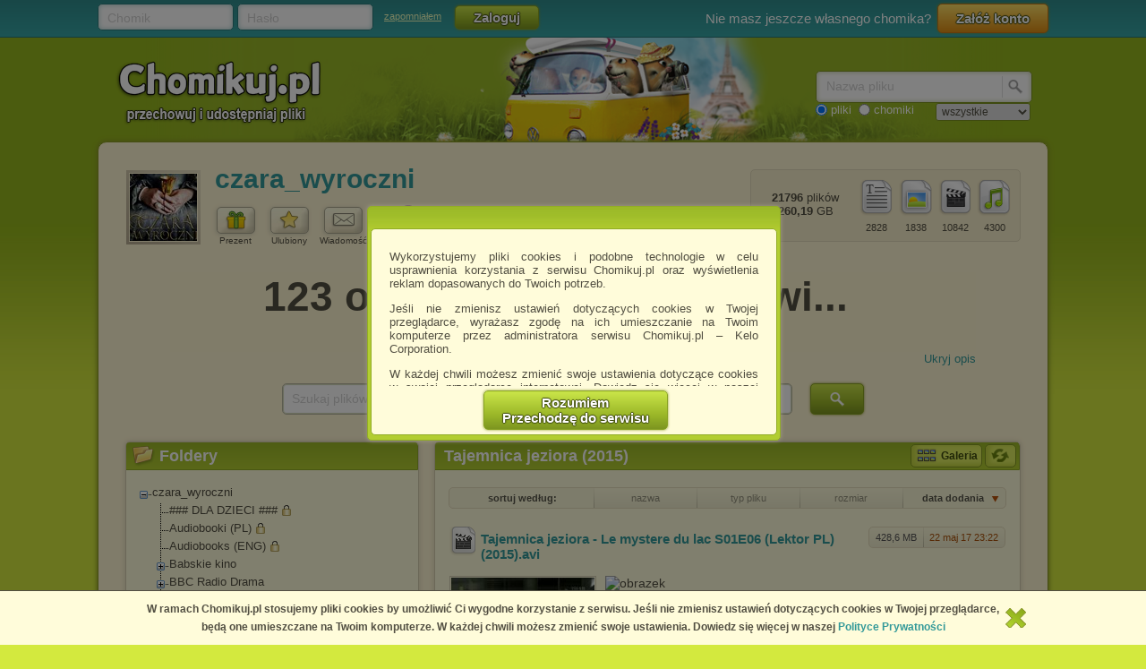

--- FILE ---
content_type: text/html; charset=utf-8
request_url: https://chomikuj.pl/czara_wyroczni/Seriale+kryminalne+*5bPL*5d/Tajemnica+jeziora+(2015)
body_size: 33136
content:


<!DOCTYPE html PUBLIC "-//W3C//DTD XHTML 1.0 Transitional//EN" "http://www.w3.org/TR/xhtml1/DTD/xhtml1-transitional.dtd">
<html xmlns="http://www.w3.org/1999/xhtml"  lang="PL" 
    xmlns:yp="https://www.yetipay.pl"
>
    <head>
        <meta content="IE10;IE9;IE8" http-equiv="X-UA-Compatible"></meta>
        <title>Tajemnica jeziora (2015) - Seriale kryminalne [PL] - czara_wyroczni - Chomikuj.pl</title>
        


        <link href="/favicon.ico" rel="shortcut icon" />
        <meta content="text/html; charset=UTF-8" http-equiv="content-type" />
        <meta name="keywords" content="Tajemnica jeziora (2015), Seriale kryminalne [PL]" />
        <meta name="description" content="Tajemnica jeziora (2015) • Seriale kryminalne [PL] • pliki użytkownika czara_wyroczni przechowywane w serwisie Chomikuj.pl • Tajemnica jeziora   Le mystere du lac S01E06 (Lektor PL) (2015).avi, Tajemnica jeziora   Le mystere du lac S01E05 (Lektor PL) (2015).avi"/>


        <link rel="search" type="application/opensearchdescription+xml" title="Chomikuj.pl" href="/opensearch.xml" />

            <script type="text/javascript">
                var fbAppId = '146716209155114';
            </script>


        
        <link href="//x4.static-chomikuj.pl/res/fa469fce2f.css" rel="stylesheet" type="text/css" />
        <link href="//x4.static-chomikuj.pl/res/fecf21247f.css" rel="stylesheet" type="text/css" />
        <link href="//x4.static-chomikuj.pl/res/0ba441af03.css" rel="stylesheet" type="text/css" />
        <link href="//x4.static-chomikuj.pl/res/23b96fc302.css" rel="stylesheet" type="text/css" />
        <link href="//x4.static-chomikuj.pl/res/3d752c7550.css" rel="stylesheet" type="text/css" />
        <link href="//x4.static-chomikuj.pl/res/bf0a4be460.css" rel="stylesheet" type="text/css" />
        <link href="//x4.static-chomikuj.pl/res/d3705ebd1d.css" rel="stylesheet" type="text/css" />
        <link href="//x4.static-chomikuj.pl/res/cc8041919e.css" rel="stylesheet" type="text/css" />
        <link href="//x4.static-chomikuj.pl/res/9885060452.css" rel="stylesheet" type="text/css" />        
        <link href="//x4.static-chomikuj.pl/res/82f6d5f446.css" rel="stylesheet" type="text/css" />
        
    <script type="text/javascript">
        var __uuas = false ;
    </script>
<!-- GA2.1 -->
<script type="text/javascript">
<!-- <![CDATA[
var _gaq = _gaq || [];
(function() {
var ga = document.createElement('script'); ga.type = 'text/javascript'; ga.async = true;
ga.src = ('https:' == document.location.protocol ? 'https://' : 'http://') + 'stats.g.doubleclick.net/dc.js';
(document.getElementsByTagName('head')[0] || document.getElementsByTagName('body')[0]).appendChild(ga);
})();
// ]]> --> 
</script>
<!-- /GA2.1 -->


            <script type="text/javascript">
            var useNewMediaPlayer = true;
            </script>

        <script type="text/javascript">
            var recaptchaScriptLoaded = false;

            var recaptchaOnload = function() {
                recaptchaScriptLoaded = true;
            }
        </script>
        <script src="https://www.google.com/recaptcha/api.js?onload=recaptchaOnload&render=explicit" async=async defer=defer></script>


<script src="//x4.static-chomikuj.pl/res/b383ffab93.js" type="text/javascript"></script><script src="//x4.static-chomikuj.pl/res/2cb96d6407.js" type="text/javascript"></script>
        <script type="text/javascript">
            ch.settings.language = 'pl-PL';
            ch.settings.staticUrl = '//x4.static-chomikuj.pl';
        </script>

        


<script src="//x4.static-chomikuj.pl/res/bc404846e2.js" type="text/javascript"></script><script src="//x4.static-chomikuj.pl/res/c6223ed956.js" type="text/javascript"></script>
<script type="text/javascript" src="https://www.yetipay.pl/payments/js/yetixd.js?merchant_id=4"></script>
    <link href="//x4.static-chomikuj.pl/res/2c24915b87.css" rel="stylesheet" type="text/css" />





    </head>
<body>
        <div id="acceptChomikujTermsOverlay"></div>
<div id="acceptChomikujTermsContainer" class="dialogWindow">
    <div class="ui-tooltip-titlebar"></div>
    <div class="ui-tooltip-content">

        <div class="mainText js-acceptTermsText">
            <p>
                Wykorzystujemy pliki cookies i podobne technologie w celu usprawnienia korzystania z serwisu Chomikuj.pl oraz wyświetlenia reklam dopasowanych do Twoich potrzeb.
            </p>

            <p>
                Jeśli nie zmienisz ustawień dotyczących cookies w Twojej przeglądarce, wyrażasz zgodę na ich umieszczanie na Twoim komputerze przez administratora serwisu Chomikuj.pl – Kelo Corporation.
            </p>

            <p>
                W każdej chwili możesz zmienić swoje ustawienia dotyczące cookies w swojej przeglądarce internetowej. Dowiedz się więcej w naszej Polityce Prywatności - <a href="http://chomikuj.pl/PolitykaPrywatnosci.aspx">http://chomikuj.pl/PolitykaPrywatnosci.aspx</a>.
            </p>

            <p>
                Jednocześnie informujemy że zmiana ustawień przeglądarki może spowodować ograniczenie korzystania ze strony Chomikuj.pl.
            </p>
            <p>W przypadku braku twojej zgody na akceptację cookies niestety prosimy o opuszczenie serwisu chomikuj.pl.</p>
            
            <p><a href="javascript:;" class="js-showSettings">Wykorzystanie plików cookies</a> przez <a href="/ZaufaniPartnerzy.aspx">Zaufanych Partnerów</a> (dostosowanie reklam do Twoich potrzeb, analiza skuteczności działań marketingowych).
    <div class="settings js-acceptTermsSettings">
        <table>
            <tr>
                <td>Wyrażam sprzeciw na cookies Zaufanych Partnerów</td>
                <td>
                    <table>
                        <tr>
                            <td>NIE</td>
                            <td>
                                <img src="//x4.static-chomikuj.pl/res/363a96596d.png" class="js-toggleOn" data-value="true" style="cursor: pointer;display: none;" />
                                <img src="//x4.static-chomikuj.pl/res/170ef71715.png" class="js-toggleOff" data-value="false" style="cursor: pointer; " />
                            </td>
                            <td>TAK</td>
                        </tr>
                    </table>
                </td>
            </tr>
        </table>
    </div>

</p>

            <p>
                Wyrażenie sprzeciwu spowoduje, że wyświetlana Ci reklama nie będzie dopasowana do Twoich preferencji, a będzie to reklama wyświetlona przypadkowo.
            </p>

            <p>
                Istnieje możliwość zmiany ustawień przeglądarki internetowej w sposób uniemożliwiający przechowywanie plików cookies na urządzeniu końcowym. Można również usunąć pliki cookies, dokonując odpowiednich zmian w ustawieniach przeglądarki internetowej.
            </p>

            <p>
                Pełną informację na ten temat znajdziesz pod adresem <a href="http://chomikuj.pl/PolitykaPrywatnosci.aspx">http://chomikuj.pl/PolitykaPrywatnosci.aspx</a>.
            </p>

        </div>


<form action="/action/ChomikPage/AcceptChomikujTerms" id="AcceptChomikujTermsForm" method="post">            <div style="text-align: center;">
                <input type="hidden" name="profilingDisabled" value="false" />
                <button type="submit" class="greenButtonCSS">Rozumiem<br />Przechodzę do serwisu</button>
            </div>
</form>

    </div>
</div>


    <div id="topbar">
<div class="topbarLogoutCointainer">
    <div id="topbarLoginForm">
        <form action="" method="post" target="loginDummy">
        
            <input name="__RequestVerificationToken" type="hidden" value="JcHbM5GcyomqDy4bqE/4rHuUbmkcuJYUa1ySmLOkbkfEVAlxePeV/hHd+mQFk9fL1BxvDekHnaOrw/dCJt0gGVXgATPj84fj0gi1817F53Sf2RZnbfi4tC2zQJcHM3eoa+0i3A==" />
            <input id="ReturnUrl" name="ReturnUrl" type="hidden" value="/czara_wyroczni/Seriale+kryminalne+*5bPL*5d/Tajemnica+jeziora+(2015)" />
            <div class="hintBox">
                <input id="topBarLogin" name="Login" title="Chomik" type="text" value="" />
                <label for="topBarLogin" class="hint">Chomik</label>
            </div>

            <div class="hintBox">
                <input id="topBarPassword" name="Password" title="Hasło" type="password" />
                <label class="hint" for="topBarPassword">Hasło</label>
            </div>
            <div class="rememberLost">
                <a class="forgotPass" href="/LostPassword.aspx" id="lostPassword" rel="nofollow" title="zapomniałem">zapomniałem</a>
            </div>
            <input class="greenButtonCSS" id="topBar_LoginBtn" name="topBar_LoginBtn" title="Zaloguj" type="submit" value="Zaloguj" />
        </form>
        
    </div>
    
        <div id="topBarLoginError" class="topBarLoginError" style="display: none">
            <span id="loginErrorContent"></span> <a href="javascript:;" class="closeLoginError" title="Zamknij" rel="nofollow">
                <span class="closeError"></span></a>
        </div>                     
    
        <div id="topbarRegistration">
            Nie masz jeszcze własnego chomika?
            <a class="orangeButtonCSS" href="/action/Registration/NewAccountForm?preventRedirect=False" id="createAccount" rel="nofollow" target="_self" title="Załóż konto">Zał&#243;ż konto</a>
        </div>
        <div id="topbarRegistrationActive" style="display: none">
            Zał&#243;ż konto:
        </div>
        <div class="createAccountWindowContent preventWindowHandle topBarRegistration redirect">
            <div class="createWizard">
            </div>
            <a class="cancelRegistration" href="javascript:;" style="display: none" title="Anuluj" rel="nofollow">Anuluj</a>
        </div>
</div>

    </div>
    

    <div id="mainContainer">
        
        <div id="contentCointaniner" style="position:relative;">
            


<div id="header" class="headerImage" style="">
    <a href="/" class="headerMainLink"><img alt="Chomikuj.pl - przechowuj i udostępniaj pliki" src="//x4.static-chomikuj.pl/res/5506c31ca5.png" title="Chomikuj.pl - przechowuj i udostępniaj pliki" />
        <span>Chomikuj.pl - przechowuj i udostępniaj pliki</span>
    </a>

<div id="quickSearch">
    <input id="AccountSearchAutocompleteDelay" name="AccountSearchAutocompleteDelay" type="hidden" value="250" />
    <form id="searchFormAccounts" action="/action/Search">
        <div class="searchForm">
            <div class="hintBox">
                <input type="text" id="Query" name="Query" />
                <label for="Query" class="hint smallHint">Nazwa</label>
            </div>
            <div class="selectContainer"></div>
            <input type="submit" value="" class="quickSearchButton" title="Szukaj" />
        </div>
    </form>
    <form id="searchFormFiles" action="/action/SearchFiles" method="POST" style="display: none">
        <div class="searchForm">
            <div class="hintBox">
                <input id="FileName" type="text" name="FileName" />
                <label for="FileName" class="hint smallHint">Nazwa pliku</label>
            </div>
            <input type="submit" value="" name="submitSearchFiles" class="quickSearchButton" title="Szukaj" />
        </div>
        <select name="FileType">
            <option value="all">wszystkie</option>
            <option value="video">pliki video</option>
            <option value="image">obrazy</option>
            <option value="music">pliki muzyczne</option>
            <option value="document">dokumenty</option>
            <option value="archive">archiwa</option>
            <option value="application">programy</option>
        </select>
        
    </form>
    <span style="margin-top: 2px;" id="quickSearchRadioGroup">
        <input type="radio" id="searchOptionFile" name="searchOption" value="files" checked="checked" />
        <label for="searchOptionFile" id="searchOptionFileLabel">pliki</label>
        <input type="radio" id="searchOptionAccount" name="searchOption" value="accounts" />
        <label for="searchOptionAccount">chomiki</label>
</span>
</div>

</div>


            
            <div id="content">
                <input name="__RequestVerificationToken" type="hidden" value="iif5U6k2hdRZgoNIwwSfyY35KGDmwHpQSdHJpmmxM0a0W2s+WbuaSLc0RgfyA7nuWXA7pMSyPflXDBQwkWLP4YraZcZqF474bB1hkeMXBboGXxu0z9jSc5HgEeYzD03Lai1zVA==" />
                

<input name="_metaPageTitle" type="hidden" value="Tajemnica jeziora (2015) - Seriale kryminalne [PL] - czara_wyroczni - Chomikuj.pl" />
<div id="AccData">
    <input id="__accname" name="__accname" type="hidden" value="czara_wyroczni" />
</div>







<div class="contentheader">
<div id="chomikHeader">
    <div class="friend avatar"><a href="https://s9496.chomikuj.pl/ChomikImage.aspx?e=QG8Neo9CEBfUvhNfzp_HgCLp_NgbeWznjZ_E7DgQe-U17JTw1pqEkzlGs_99kpkjbVwcm06zRIAEyVVddIDjIvVPTag20-z8M8-3f1lkhYY&amp;pv=2" rel="highslide" title="czara_wyroczni"><img alt="czara_wyroczni" id="avatarThumbnailExpander" src="//profile.static-chomikuj.pl/7657630165,75x75,PL.jpg" /><span></span></a></div>
    <div class=" chomikName">
        <h2><a href="/czara_wyroczni" title="czara_wyroczni">czara_wyroczni</a></h2>
    </div>
        <div id="headerActionButtons" class="buttonsList mediumBL">
            <ul>
                <li>
                    <a href="javascript:;" class="accInfoGiftBtn button mediumButton">
                        <img alt="Prezent" src="//x4.static-chomikuj.pl/res/cf584033f7.png" title="Zrób prezent" />
                    </a>
                    Prezent
                </li>
                <li>
<form action="/action/Friends/RemoveFriendQuestion" id="FormAccountInfoRemoveFriend" method="post" style="display: none;"><input id="friendName" name="friendName" type="hidden" value="czara_wyroczni" />                        <a id="accInfoRemoveFriend" href="javascript:;" class="button mediumButton" title="Usuń chomika z ulubionych chomik&#243;w" rel="nofollow">
                            <img alt="Ulubiony" src="//x4.static-chomikuj.pl/res/b2020969e6.png" title="Usuń chomika z ulubionych chomików" />
                        </a>
</form><form action="/action/Friends/NewFriendWindow" id="FormAccountInfoAddFriend" method="post" style=""><input id="chomikFriendName" name="chomikFriendName" type="hidden" value="czara_wyroczni" />                        <a id="accInfoAddFriend" href="javascript:;" class="button mediumButton" title="Dodaj chomika do ulubionych" rel="nofollow">
                            <img alt="Ulubiony" src="//x4.static-chomikuj.pl/res/1fa9d0b7e4.png" title="Dodaj chomika do ulubionych" />
                        </a>
</form>                    Ulubiony
                </li>
                <li><a id="accInfoSendMsg" href="javascript:;" class="button mediumButton" title="Wyslij wiadomość do chomika" rel="nofollow">
                        <img alt="Wiadomość" src="//x4.static-chomikuj.pl/res/3f0f214a6d.png" title="Wyslij wiadomość do chomika" />
                    </a>
                    Wiadomość
                </li>
            </ul>
        </div>
    <div id="chomikInfo">
        <p class="sex">
<img alt="Kobieta" src="//x4.static-chomikuj.pl/res/24f13db6e9.png" title="Kobieta" />            <span>A.</span>
        </p>
            <p class="lastSeen">
                widziany: 25.01.2026 23:27
            </p>
    </div>
</div>
<div id="fileInfoHeader">
<div class="fileInfoFrame borderRadius">
    <ul class="smallStats ">
        <li class="">
            <img alt="pliki muzyczne" src="//x4.static-chomikuj.pl/res/406eb297c0.png" title="pliki muzyczne" /><br />
            <span>4300</span> </li>
        <li class="">
            <img alt="pliki wideo" src="//x4.static-chomikuj.pl/res/d962c8b52b.png" title="pliki wideo" /><br />
            <span>10842</span> </li>
        <li class="">
            <img alt="obrazy" src="//x4.static-chomikuj.pl/res/3a3190f113.png" title="obrazy" /><br />
            <span>1838</span> </li>
        <li class="">
            <img alt="dokumenty" src="//x4.static-chomikuj.pl/res/5625c469e9.png" title="dokumenty" /><br />
            <span>2828</span> </li>
    </ul>
    <p>
        <span class="bold">21796</span> plik&#243;w
        <br />
        <span class="bold">5260,19</span> GB
    </p>
</div>
</div>
</div>
<div style="clear: both;">
</div>





        <div id="descriptionContainer" style="margin-bottom: 10px">

<div id="ChomikDescriptionFrameHeight">
    <input type="hidden" name="DescriptionFrameHeightLimit" value="650"/>
    <input type="hidden" name="DescriptionFrameHeight" value="68"/>
    <input type="submit" style="display: none" id="updateDescriptionFrameBtn" />
</div>

    <div id="descriptionContent">
        <iframe src="https://opis-chomikuj.pl/description?id=czara_wyroczni" id="descrFrame" width="100%" frameborder="0" class="" scrolling="auto" style="height: 88px"></iframe>
    </div>
<div id="descriptionVisibility" style="display:block">
    <a id="descriptionHide" href="javascript:;" title="Ukryj opis" rel="nofollow" style="display: block">Ukryj opis</a>
    
        <a id="descriptionExtendLink" style="display: none" href="javascript:;" title="Rozwiń" rel="nofollow">Rozwiń</a>
    

    <span id="descriptionShow" style="display: none">Opis został ukryty. 
        <a href="javascript:;" rel="czara_wyroczni" title="Pokaż opis">Pokaż opis</a></span>
</div>        </div>




    <div class="ebooksSearchBox">
        <form action="/action/SearchFiles" method="POST">
            <div class="hintBox"><input id="ebooksSearch" name="FileName" type="text" value="" /><label class="hint" for="ebooksSearch">Szukaj plik&#243;w na tym chomiku</label></div>
            <input type="hidden" name="SearchOnAccount" value="true"/>
            <input id="TargetAccountName" name="TargetAccountName" type="hidden" value="czara_wyroczni" />
            <input type="submit" value="" name="submitSearchFiles" class="quickSearchButton" title="Szukaj" />
        </form>
    </div>

        <div id="frameLeft">
            <div id="TreeContainer">
                


<div class="frame borderRadius foldersTree"><div class="frameHeader borderTopRadius"><img alt="Foldery" src="//x4.static-chomikuj.pl/res/152bece31a.png" title="Foldery" />Foldery</div>    <form action="/action/tree/loadtree" method="POST" id="TreeForm">
        <input type="hidden" name="FolderId" value="4561" />
        <input type="hidden" name="ChomikName" value="czara_wyroczni" />
        <input type="hidden" name="TreeTicks" value="639034007118870000" />
        <input type="hidden" name="TreeExpandLog" value="4561|643|0|" />
        <input type="hidden" name="HiddenFolderId" value="" />
    </form>
    <table class="T_table accountTree">
<tr><td><div class="T_c"><div id="Ti_0" class="T_col"></div></div></td><td><a href="/czara_wyroczni" rel="0" title="czara_wyroczni" id="Ta_0">czara_wyroczni</a></td></tr><tr id="Tc_0"><td></td><td><table cellspacing="0" cellpadding="0"><tbody><tr><td class="T_bg"><div class="T T_pn"></div></td><td><a href="/czara_wyroczni/*23*23*23+DLA+DZIECI+*23*23*23" rel="6760" title="### DLA DZIECI ###" id="Ta_6760"><span class="pass">### DLA DZIECI ###</span></a></td></tr><tr><td class="T_bg"><div class="T T_pn"></div></td><td><a href="/czara_wyroczni/Audiobooki+(PL)" rel="109" title="Audiobooki (PL)" id="Ta_109"><span class="pass">Audiobooki (PL)</span></a></td></tr><tr><td class="T_bg"><div class="T T_pn"></div></td><td><a href="/czara_wyroczni/Audiobooks+(ENG)" rel="259" title="Audiobooks (ENG)" id="Ta_259"><span class="pass">Audiobooks (ENG)</span></a></td></tr><tr><td class="T_bg"><div class="T_pn"><div id="Ti_1105" class="T_exp"></div></div></td><td><a href="/czara_wyroczni/Babskie+kino" rel="1105" title="Babskie kino" id="Ta_1105">Babskie kino</a></td></tr><tr class="T_hid" id="Tc_1105"><td class="T_bg">&nbsp;</td><td><table cellspacing="0" cellpadding="0"><tbody></tbody></table></td></tr><tr><td class="T_bg"><div class="T_pn"><div id="Ti_41" class="T_exp"></div></div></td><td><a href="/czara_wyroczni/BBC+Radio+Drama" rel="41" title="BBC Radio Drama" id="Ta_41">BBC Radio Drama</a></td></tr><tr class="T_hid" id="Tc_41"><td class="T_bg">&nbsp;</td><td><table cellspacing="0" cellpadding="0"><tbody></tbody></table></td></tr><tr><td class="T_bg"><div class="T_pn"><div id="Ti_4141" class="T_exp"></div></div></td><td><a href="/czara_wyroczni/Brytyjskie+seriale+komediowe" rel="4141" title="Brytyjskie seriale komediowe" id="Ta_4141">Brytyjskie seriale komediowe</a></td></tr><tr class="T_hid" id="Tc_4141"><td class="T_bg">&nbsp;</td><td><table cellspacing="0" cellpadding="0"><tbody></tbody></table></td></tr><tr><td class="T_bg"><div class="T T_pn"></div></td><td><a href="/czara_wyroczni/Filmowe+ba*c5*9bnie+i+fantasy" rel="4814" title="Filmowe baśnie i fantasy" id="Ta_4814"><span class="pass">Filmowe baśnie i fantasy</span></a></td></tr><tr><td class="T_bg"><div class="T T_pn"></div></td><td><a href="/czara_wyroczni/Filmy+kostiumowe+i+historyczne" rel="460" title="Filmy kostiumowe i historyczne" id="Ta_460"><span class="pass">Filmy kostiumowe i historyczne</span></a></td></tr><tr><td class="T_bg"><div class="T_pn"><div id="Ti_3499" class="T_exp"></div></div></td><td><a href="/czara_wyroczni/Filmy+*c5*9bwi*c4*85teczne+*5bPL*5d" rel="3499" title="Filmy świąteczne [PL]" id="Ta_3499">Filmy świąteczne [PL]</a></td></tr><tr class="T_hid" id="Tc_3499"><td class="T_bg">&nbsp;</td><td><table cellspacing="0" cellpadding="0"><tbody></tbody></table></td></tr><tr><td class="T_bg"><div class="T_pn"><div id="Ti_1047" class="T_exp"></div></div></td><td><a href="/czara_wyroczni/Inna+literatura+zekranizowana" rel="1047" title="Inna literatura zekranizowana" id="Ta_1047">Inna literatura zekranizowana</a></td></tr><tr class="T_hid" id="Tc_1047"><td class="T_bg">&nbsp;</td><td><table cellspacing="0" cellpadding="0"><tbody></tbody></table></td></tr><tr><td class="T_bg"><div class="T_pn"><div id="Ti_4" class="T_exp"></div></div></td><td><a href="/czara_wyroczni/Ksi*c4*85*c5*bcki" rel="4" title="Książki" id="Ta_4">Książki</a></td></tr><tr class="T_hid" id="Tc_4"><td class="T_bg">&nbsp;</td><td><table cellspacing="0" cellpadding="0"><tbody></tbody></table></td></tr><tr><td class="T_bg"><div class="T T_pn"></div></td><td><a href="/czara_wyroczni/Playlisty" rel="7241" title="Playlisty" id="Ta_7241"><span class="pass">Playlisty</span></a></td></tr><tr><td class="T_bg"><div class="T T_pn"></div></td><td><a href="/czara_wyroczni/Polskie+filmy+kostiumowe" rel="2784" title="Polskie filmy kostiumowe" id="Ta_2784"><span class="pass">Polskie filmy kostiumowe</span></a></td></tr><tr><td class="T_bg"><div class="T T_pn"></div></td><td><a href="/czara_wyroczni/Polskie+seriale+historyczne" rel="1494" title="Polskie seriale historyczne" id="Ta_1494"><span class="pass">Polskie seriale historyczne</span></a></td></tr><tr><td class="T_bg"><div class="T T_pn"></div></td><td><a href="/czara_wyroczni/Prywatne" rel="3259" title="Prywatne" id="Ta_3259"><span class="pass">Prywatne</span></a></td></tr><tr><td class="T_bg"><div class="T_pn"><div id="Ti_1176" class="T_exp"></div></div></td><td><a href="/czara_wyroczni/Romanse+-+zekranizowane" rel="1176" title="Romanse - zekranizowane" id="Ta_1176">Romanse - zekranizowane</a></td></tr><tr class="T_hid" id="Tc_1176"><td class="T_bg">&nbsp;</td><td><table cellspacing="0" cellpadding="0"><tbody></tbody></table></td></tr><tr><td class="T_bg"><div class="T T_pn"></div></td><td><a href="/czara_wyroczni/Seriale+-+czarownice*2c+wampiry+i+inna+fantastyka" rel="4209" title="Seriale - czarownice, wampiry i inna fantastyka" id="Ta_4209"><span class="pass">Seriale - czarownice, wampiry i inna fantastyka</span></a></td></tr><tr><td class="T_bg"><div class="T T_pn"></div></td><td><a href="/czara_wyroczni/Seriale+i+mini-seriale+historyczne+i+kostiumowe+*5bEN*5d" rel="5021" title="Seriale i mini-seriale historyczne i kostiumowe [EN]" id="Ta_5021"><span class="pass">Seriale i mini-seriale historyczne i kostiumowe [EN]</span></a></td></tr><tr><td class="T_bg"><div class="T T_pn"></div></td><td><a href="/czara_wyroczni/Seriale+i+mini-seriale+historyczne+i+kostiumowe+PL" rel="304" title="Seriale i mini-seriale historyczne i kostiumowe PL" id="Ta_304"><span class="pass">Seriale i mini-seriale historyczne i kostiumowe PL</span></a></td></tr><tr><td class="T_bg"><div class="T_pn"><div id="Ti_3480" class="T_exp"></div></div></td><td><a href="/czara_wyroczni/Seriale+kryminalne+*5bEN*5d" rel="3480" title="Seriale kryminalne [EN]" id="Ta_3480">Seriale kryminalne [EN]</a></td></tr><tr class="T_hid" id="Tc_3480"><td class="T_bg">&nbsp;</td><td><table cellspacing="0" cellpadding="0"><tbody></tbody></table></td></tr><tr><td class="T_bg"><div class="T_pn"><div id="Ti_643" class="T_col"></div></div></td><td><a href="/czara_wyroczni/Seriale+kryminalne+*5bPL*5d" rel="643" title="Seriale kryminalne [PL]" id="Ta_643">Seriale kryminalne [PL]</a></td></tr><tr id="Tc_643"><td class="T_bg">&nbsp;</td><td><table cellspacing="0" cellpadding="0"><tbody><tr><td class="T_bg"><div class="T_pn"><div id="Ti_4130" class="T_exp"></div></div></td><td><a href="/czara_wyroczni/Seriale+kryminalne+*5bPL*5d/*23+AGATHA+CHRISTIE" rel="4130" title="# AGATHA CHRISTIE" id="Ta_4130"># AGATHA CHRISTIE</a></td></tr><tr class="T_hid" id="Tc_4130"><td class="T_bg">&nbsp;</td><td><table cellspacing="0" cellpadding="0"><tbody></tbody></table></td></tr><tr><td class="T_bg"><div class="T_pn"><div id="Ti_5588" class="T_exp"></div></div></td><td><a href="/czara_wyroczni/Seriale+kryminalne+*5bPL*5d/*23+HALLMARK+-+serie+kryminalne+PL" rel="5588" title="# HALLMARK - serie kryminalne PL" id="Ta_5588"># HALLMARK - serie kryminalne PL</a></td></tr><tr class="T_hid" id="Tc_5588"><td class="T_bg">&nbsp;</td><td><table cellspacing="0" cellpadding="0"><tbody></tbody></table></td></tr><tr><td class="T_bg"><div class="T T_pn"></div></td><td><a href="/czara_wyroczni/Seriale+kryminalne+*5bPL*5d/07+Zg*c5*82o*c5*9b+si*c4*99+(1976-1987)" rel="1501" title="07 Zgłoś się (1976-1987)" id="Ta_1501"><span class="pass">07 Zgłoś się (1976-1987)</span></a></td></tr><tr><td class="T_bg"><div class="T_pn"><div id="Ti_4974" class="T_exp"></div></div></td><td><a href="/czara_wyroczni/Seriale+kryminalne+*5bPL*5d/Agatha+Raisin+(2014+-+)" rel="4974" title="Agatha Raisin (2014 - )" id="Ta_4974">Agatha Raisin (2014 - )</a></td></tr><tr class="T_hid" id="Tc_4974"><td class="T_bg">&nbsp;</td><td><table cellspacing="0" cellpadding="0"><tbody></tbody></table></td></tr><tr><td class="T_bg"><div class="T_pn"><div id="Ti_5364" class="T_exp"></div></div></td><td><a href="/czara_wyroczni/Seriale+kryminalne+*5bPL*5d/Alienista+(2018+-+)" rel="5364" title="Alienista (2018 - )" id="Ta_5364">Alienista (2018 - )</a></td></tr><tr class="T_hid" id="Tc_5364"><td class="T_bg">&nbsp;</td><td><table cellspacing="0" cellpadding="0"><tbody><tr><td class="T_bg"><div class="T T_pn"></div></td><td><a href="/czara_wyroczni/Seriale+kryminalne+*5bPL*5d/Alienista+(2018+-+)/Sezon+01+*5bLektor+PL*5d" rel="5365" title="Sezon 01 [Lektor PL]" id="Ta_5365"><span class="pass">Sezon 01 [Lektor PL]</span></a></td></tr><tr><td><div class="T T_p"></div></td><td><a href="/czara_wyroczni/Seriale+kryminalne+*5bPL*5d/Alienista+(2018+-+)/Sezon+02+*5bLektor+PL*5d" rel="5996" title="Sezon 02 [Lektor PL]" id="Ta_5996"><span class="pass">Sezon 02 [Lektor PL]</span></a></td></tr></tbody></table></td></tr><tr><td class="T_bg"><div class="T_pn"><div id="Ti_6897" class="T_exp"></div></div></td><td><a href="/czara_wyroczni/Seriale+kryminalne+*5bPL*5d/Almost+Paradise+(2020)" rel="6897" title="Almost Paradise (2020)" id="Ta_6897">Almost Paradise (2020)</a></td></tr><tr class="T_hid" id="Tc_6897"><td class="T_bg">&nbsp;</td><td><table cellspacing="0" cellpadding="0"><tbody><tr><td class="T_bg"><div class="T T_pn"></div></td><td><a href="/czara_wyroczni/Seriale+kryminalne+*5bPL*5d/Almost+Paradise+(2020)/Sezon+01+PL" rel="6898" title="Sezon 01 PL" id="Ta_6898">Sezon 01 PL</a></td></tr><tr><td><div class="T T_p"></div></td><td><a href="/czara_wyroczni/Seriale+kryminalne+*5bPL*5d/Almost+Paradise+(2020)/Sezon+02+PL" rel="6899" title="Sezon 02 PL" id="Ta_6899">Sezon 02 PL</a></td></tr></tbody></table></td></tr><tr><td class="T_bg"><div class="T_pn"><div id="Ti_3085" class="T_exp"></div></div></td><td><a href="/czara_wyroczni/Seriale+kryminalne+*5bPL*5d/Anio*c5*82ki+Charliego+(1976*e2*80*931981)" rel="3085" title="Aniołki Charliego (1976–1981)" id="Ta_3085">Aniołki Charliego (1976–1981)</a></td></tr><tr class="T_hid" id="Tc_3085"><td class="T_bg">&nbsp;</td><td><table cellspacing="0" cellpadding="0"><tbody><tr><td class="T_bg"><div class="T T_pn"></div></td><td><a href="/czara_wyroczni/Seriale+kryminalne+*5bPL*5d/Anio*c5*82ki+Charliego+(1976*e2*80*931981)/Sezon+01+(Lektor+PL)" rel="3073" title="Sezon 01 (Lektor PL)" id="Ta_3073">Sezon 01 (Lektor PL)</a></td></tr><tr><td class="T_bg"><div class="T T_pn"></div></td><td><a href="/czara_wyroczni/Seriale+kryminalne+*5bPL*5d/Anio*c5*82ki+Charliego+(1976*e2*80*931981)/Sezon+02+(Lektor+PL)" rel="3074" title="Sezon 02 (Lektor PL)" id="Ta_3074">Sezon 02 (Lektor PL)</a></td></tr><tr><td><div class="T T_p"></div></td><td><a href="/czara_wyroczni/Seriale+kryminalne+*5bPL*5d/Anio*c5*82ki+Charliego+(1976*e2*80*931981)/Sezon+03+(Lektor+PL)" rel="3128" title="Sezon 03 (Lektor PL)" id="Ta_3128">Sezon 03 (Lektor PL)</a></td></tr></tbody></table></td></tr><tr><td class="T_bg"><div class="T T_pn"></div></td><td><a href="/czara_wyroczni/Seriale+kryminalne+*5bPL*5d/Arsene+Lupin+(1971+-+1974)" rel="2758" title="Arsene Lupin (1971 - 1974)" id="Ta_2758">Arsene Lupin (1971 - 1974)</a></td></tr><tr><td class="T_bg"><div class="T T_pn"></div></td><td><a href="/czara_wyroczni/Seriale+kryminalne+*5bPL*5d/Arthur+*26+George+(2015)" rel="4140" title="Arthur &amp; George (2015)" id="Ta_4140">Arthur & George (2015)</a></td></tr><tr><td class="T_bg"><div class="T T_pn"></div></td><td><a href="/czara_wyroczni/Seriale+kryminalne+*5bPL*5d/Beyond+Paradise+(2023+-+)" rel="6663" title="Beyond Paradise (2023 - )" id="Ta_6663"><span class="pass">Beyond Paradise (2023 - )</span></a></td></tr><tr><td class="T_bg"><div class="T T_pn"></div></td><td><a href="/czara_wyroczni/Seriale+kryminalne+*5bPL*5d/Blackshore+(2024+-+)" rel="7123" title="Blackshore (2024 - )" id="Ta_7123"><span class="pass">Blackshore (2024 - )</span></a></td></tr><tr><td class="T_bg"><div class="T T_pn"></div></td><td><a href="/czara_wyroczni/Seriale+kryminalne+*5bPL*5d/B*c5*82*c4*99kit+oceanu+(2003)" rel="5438" title="Błękit oceanu (2003)" id="Ta_5438">Błękit oceanu (2003)</a></td></tr><tr><td class="T_bg"><div class="T_pn"><div id="Ti_7232" class="T_exp"></div></div></td><td><a href="/czara_wyroczni/Seriale+kryminalne+*5bPL*5d/Bookish+(2025+-+)" rel="7232" title="Bookish (2025 - )" id="Ta_7232">Bookish (2025 - )</a></td></tr><tr class="T_hid" id="Tc_7232"><td class="T_bg">&nbsp;</td><td><table cellspacing="0" cellpadding="0"><tbody><tr><td><div class="T T_p"></div></td><td><a href="/czara_wyroczni/Seriale+kryminalne+*5bPL*5d/Bookish+(2025+-+)/Sezon+01+*5bPL*5d" rel="7233" title="Sezon 01 [PL]" id="Ta_7233"><span class="pass">Sezon 01 [PL]</span></a></td></tr></tbody></table></td></tr><tr><td class="T_bg"><div class="T_pn"><div id="Ti_4515" class="T_exp"></div></div></td><td><a href="/czara_wyroczni/Seriale+kryminalne+*5bPL*5d/Brudny+Harry+(1971+-+1988)" rel="4515" title="Brudny Harry (1971 - 1988)" id="Ta_4515">Brudny Harry (1971 - 1988)</a></td></tr><tr class="T_hid" id="Tc_4515"><td class="T_bg">&nbsp;</td><td><table cellspacing="0" cellpadding="0"><tbody></tbody></table></td></tr><tr><td class="T_bg"><div class="T_pn"><div id="Ti_3019" class="T_exp"></div></div></td><td><a href="/czara_wyroczni/Seriale+kryminalne+*5bPL*5d/Camilla+Lackberg+-+Erica+Falck+*26+Patrick+Hedstr*c3*b6m+(2007+-+2010)" rel="3019" title="Camilla Lackberg - Erica Falck &amp; Patrick Hedström (2007 - 2010)" id="Ta_3019">Camilla Lackberg - Erica Falck & Patrick Hedström (2007 - 2010)</a></td></tr><tr class="T_hid" id="Tc_3019"><td class="T_bg">&nbsp;</td><td><table cellspacing="0" cellpadding="0"><tbody></tbody></table></td></tr><tr><td class="T_bg"><div class="T_pn"><div id="Ti_5104" class="T_exp"></div></div></td><td><a href="/czara_wyroczni/Seriale+kryminalne+*5bPL*5d/Candice+Renoir+(2013+-+)" rel="5104" title="Candice Renoir (2013 - )" id="Ta_5104">Candice Renoir (2013 - )</a></td></tr><tr class="T_hid" id="Tc_5104"><td class="T_bg">&nbsp;</td><td><table cellspacing="0" cellpadding="0"><tbody></tbody></table></td></tr><tr><td class="T_bg"><div class="T_pn"><div id="Ti_5223" class="T_exp"></div></div></td><td><a href="/czara_wyroczni/Seriale+kryminalne+*5bPL*5d/Carter+(2018+-+)" rel="5223" title="Carter (2018 - )" id="Ta_5223">Carter (2018 - )</a></td></tr><tr class="T_hid" id="Tc_5223"><td class="T_bg">&nbsp;</td><td><table cellspacing="0" cellpadding="0"><tbody><tr><td class="T_bg"><div class="T T_pn"></div></td><td><a href="/czara_wyroczni/Seriale+kryminalne+*5bPL*5d/Carter+(2018+-+)/Sezon+01+*5bPL*5d" rel="5224" title="Sezon 01 [PL]" id="Ta_5224">Sezon 01 [PL]</a></td></tr><tr><td><div class="T T_p"></div></td><td><a href="/czara_wyroczni/Seriale+kryminalne+*5bPL*5d/Carter+(2018+-+)/Sezon+02+*5bPL*5d" rel="5225" title="Sezon 02 [PL]" id="Ta_5225">Sezon 02 [PL]</a></td></tr></tbody></table></td></tr><tr><td class="T_bg"><div class="T_pn"><div id="Ti_6905" class="T_exp"></div></div></td><td><a href="/czara_wyroczni/Seriale+kryminalne+*5bPL*5d/Case+Histories+(2011+-+2013)" rel="6905" title="Case Histories (2011 - 2013)" id="Ta_6905">Case Histories (2011 - 2013)</a></td></tr><tr class="T_hid" id="Tc_6905"><td class="T_bg">&nbsp;</td><td><table cellspacing="0" cellpadding="0"><tbody><tr><td class="T_bg"><div class="T T_pn"></div></td><td><a href="/czara_wyroczni/Seriale+kryminalne+*5bPL*5d/Case+Histories+(2011+-+2013)/Sezon+01+*5bPL*5d" rel="6906" title="Sezon 01 [PL]" id="Ta_6906">Sezon 01 [PL]</a></td></tr><tr><td><div class="T T_p"></div></td><td><a href="/czara_wyroczni/Seriale+kryminalne+*5bPL*5d/Case+Histories+(2011+-+2013)/Sezon+02+*7bPL*5d" rel="6907" title="Sezon 02 {PL]" id="Ta_6907">Sezon 02 {PL]</a></td></tr></tbody></table></td></tr><tr><td class="T_bg"><div class="T T_pn"></div></td><td><a href="/czara_wyroczni/Seriale+kryminalne+*5bPL*5d/Columbo+(1971-78)" rel="1649" title="Columbo (1971-78)" id="Ta_1649">Columbo (1971-78)</a></td></tr><tr><td class="T_bg"><div class="T_pn"><div id="Ti_6412" class="T_exp"></div></div></td><td><a href="/czara_wyroczni/Seriale+kryminalne+*5bPL*5d/Dalgliesh+(2021+-+)" rel="6412" title="Dalgliesh (2021 - )" id="Ta_6412">Dalgliesh (2021 - )</a></td></tr><tr class="T_hid" id="Tc_6412"><td class="T_bg">&nbsp;</td><td><table cellspacing="0" cellpadding="0"><tbody><tr><td class="T_bg"><div class="T T_pn"></div></td><td><a href="/czara_wyroczni/Seriale+kryminalne+*5bPL*5d/Dalgliesh+(2021+-+)/Sezon+01+*5bLektor+PL*5d" rel="6413" title="Sezon 01 [Lektor PL]" id="Ta_6413"><span class="pass">Sezon 01 [Lektor PL]</span></a></td></tr><tr><td class="T_bg"><div class="T T_pn"></div></td><td><a href="/czara_wyroczni/Seriale+kryminalne+*5bPL*5d/Dalgliesh+(2021+-+)/Sezon+02+*5bLektor+PL*5d" rel="6666" title="Sezon 02 [Lektor PL]" id="Ta_6666"><span class="pass">Sezon 02 [Lektor PL]</span></a></td></tr><tr><td><div class="T T_p"></div></td><td><a href="/czara_wyroczni/Seriale+kryminalne+*5bPL*5d/Dalgliesh+(2021+-+)/Sezon+03+*5bPL*5d" rel="7111" title="Sezon 03 [PL]" id="Ta_7111"><span class="pass">Sezon 03 [PL]</span></a></td></tr></tbody></table></td></tr><tr><td class="T_bg"><div class="T T_pn"></div></td><td><a href="/czara_wyroczni/Seriale+kryminalne+*5bPL*5d/David+Nolande+(2006)" rel="2170" title="David Nolande (2006)" id="Ta_2170">David Nolande (2006)</a></td></tr><tr><td class="T_bg"><div class="T_pn"><div id="Ti_7126" class="T_exp"></div></div></td><td><a href="/czara_wyroczni/Seriale+kryminalne+*5bPL*5d/Death+Valley+(2025+-+)" rel="7126" title="Death Valley (2025 - )" id="Ta_7126">Death Valley (2025 - )</a></td></tr><tr class="T_hid" id="Tc_7126"><td class="T_bg">&nbsp;</td><td><table cellspacing="0" cellpadding="0"><tbody><tr><td><div class="T T_p"></div></td><td><a href="/czara_wyroczni/Seriale+kryminalne+*5bPL*5d/Death+Valley+(2025+-+)/Sezon+01+*5bPL*5d" rel="7127" title="Sezon 01 [PL]" id="Ta_7127"><span class="pass">Sezon 01 [PL]</span></a></td></tr></tbody></table></td></tr><tr><td class="T_bg"><div class="T_pn"><div id="Ti_1548" class="T_exp"></div></div></td><td><a href="/czara_wyroczni/Seriale+kryminalne+*5bPL*5d/Dempsey+*26+Makepeace+(1984-86)" rel="1548" title="Dempsey &amp; Makepeace (1984-86)" id="Ta_1548">Dempsey & Makepeace (1984-86)</a></td></tr><tr class="T_hid" id="Tc_1548"><td class="T_bg">&nbsp;</td><td><table cellspacing="0" cellpadding="0"><tbody><tr><td class="T_bg"><div class="T T_pn"></div></td><td><a href="/czara_wyroczni/Seriale+kryminalne+*5bPL*5d/Dempsey+*26+Makepeace+(1984-86)/Sezon+1" rel="1549" title="Sezon 1" id="Ta_1549">Sezon 1</a></td></tr><tr><td class="T_bg"><div class="T T_pn"></div></td><td><a href="/czara_wyroczni/Seriale+kryminalne+*5bPL*5d/Dempsey+*26+Makepeace+(1984-86)/Sezon+2" rel="1550" title="Sezon 2" id="Ta_1550">Sezon 2</a></td></tr><tr><td><div class="T T_p"></div></td><td><a href="/czara_wyroczni/Seriale+kryminalne+*5bPL*5d/Dempsey+*26+Makepeace+(1984-86)/Sezon+3" rel="1551" title="Sezon 3" id="Ta_1551">Sezon 3</a></td></tr></tbody></table></td></tr><tr><td class="T_bg"><div class="T_pn"><div id="Ti_655" class="T_exp"></div></div></td><td><a href="/czara_wyroczni/Seriale+kryminalne+*5bPL*5d/Detektyw+Murdoch+(2008-)" rel="655" title="Detektyw Murdoch (2008-)" id="Ta_655">Detektyw Murdoch (2008-)</a></td></tr><tr class="T_hid" id="Tc_655"><td class="T_bg">&nbsp;</td><td><table cellspacing="0" cellpadding="0"><tbody></tbody></table></td></tr><tr><td class="T_bg"><div class="T_pn"><div id="Ti_1952" class="T_exp"></div></div></td><td><a href="/czara_wyroczni/Seriale+kryminalne+*5bPL*5d/Detektyw+w+sutannie+(1987+-+1991)" rel="1952" title="Detektyw w sutannie (1987 - 1991)" id="Ta_1952">Detektyw w sutannie (1987 - 1991)</a></td></tr><tr class="T_hid" id="Tc_1952"><td class="T_bg">&nbsp;</td><td><table cellspacing="0" cellpadding="0"><tbody><tr><td class="T_bg"><div class="T T_pn"></div></td><td><a href="/czara_wyroczni/Seriale+kryminalne+*5bPL*5d/Detektyw+w+sutannie+(1987+-+1991)/Sezon+1" rel="1953" title="Sezon 1" id="Ta_1953">Sezon 1</a></td></tr><tr><td class="T_bg"><div class="T T_pn"></div></td><td><a href="/czara_wyroczni/Seriale+kryminalne+*5bPL*5d/Detektyw+w+sutannie+(1987+-+1991)/Sezon+2" rel="2398" title="Sezon 2" id="Ta_2398">Sezon 2</a></td></tr><tr><td><div class="T T_p"></div></td><td><a href="/czara_wyroczni/Seriale+kryminalne+*5bPL*5d/Detektyw+w+sutannie+(1987+-+1991)/Sezon+3" rel="2399" title="Sezon 3" id="Ta_2399">Sezon 3</a></td></tr></tbody></table></td></tr><tr><td class="T_bg"><div class="T_pn"><div id="Ti_6902" class="T_exp"></div></div></td><td><a href="/czara_wyroczni/Seriale+kryminalne+*5bPL*5d/Detektyw+z+wybrze*c5*bca+(2021-+)" rel="6902" title="Detektyw z wybrzeża (2021- )" id="Ta_6902">Detektyw z wybrzeża (2021- )</a></td></tr><tr class="T_hid" id="Tc_6902"><td class="T_bg">&nbsp;</td><td><table cellspacing="0" cellpadding="0"><tbody><tr><td class="T_bg"><div class="T T_pn"></div></td><td><a href="/czara_wyroczni/Seriale+kryminalne+*5bPL*5d/Detektyw+z+wybrze*c5*bca+(2021-+)/Sezon+01+*5bPL*5d" rel="6903" title="Sezon 01 [PL]" id="Ta_6903">Sezon 01 [PL]</a></td></tr><tr><td><div class="T T_p"></div></td><td><a href="/czara_wyroczni/Seriale+kryminalne+*5bPL*5d/Detektyw+z+wybrze*c5*bca+(2021-+)/Sezon+02+*5bPL*5d" rel="6904" title="Sezon 02 [PL]" id="Ta_6904">Sezon 02 [PL]</a></td></tr></tbody></table></td></tr><tr><td class="T_bg"><div class="T_pn"><div id="Ti_4533" class="T_exp"></div></div></td><td><a href="/czara_wyroczni/Seriale+kryminalne+*5bPL*5d/Diagnoza+morderstwo+(1993-2001)" rel="4533" title="Diagnoza morderstwo (1993-2001)" id="Ta_4533">Diagnoza morderstwo (1993-2001)</a></td></tr><tr class="T_hid" id="Tc_4533"><td class="T_bg">&nbsp;</td><td><table cellspacing="0" cellpadding="0"><tbody></tbody></table></td></tr><tr><td class="T_bg"><div class="T T_pn"></div></td><td><a href="/czara_wyroczni/Seriale+kryminalne+*5bPL*5d/Dolmen+-+Kamienie+*c5*9bmierci+(2005)" rel="2171" title="Dolmen - Kamienie śmierci (2005)" id="Ta_2171">Dolmen - Kamienie śmierci (2005)</a></td></tr><tr><td class="T_bg"><div class="T T_pn"></div></td><td><a href="/czara_wyroczni/Seriale+kryminalne+*5bPL*5d/Donna+Leon+(2000+-+)" rel="5998" title="Donna Leon (2000 - )" id="Ta_5998">Donna Leon (2000 - )</a></td></tr><tr><td class="T_bg"><div class="T T_pn"></div></td><td><a href="/czara_wyroczni/Seriale+kryminalne+*5bPL*5d/Dublin+Murders+(2019+-+)" rel="5505" title="Dublin Murders (2019 - )" id="Ta_5505"><span class="pass">Dublin Murders (2019 - )</span></a></td></tr><tr><td class="T_bg"><div class="T T_pn"></div></td><td><a href="/czara_wyroczni/Seriale+kryminalne+*5bPL*5d/Endeavour+-+M*c5*82ody+Morse+(2013+-+)" rel="3896" title="Endeavour - Młody Morse (2013 - )" id="Ta_3896"><span class="pass">Endeavour - Młody Morse (2013 - )</span></a></td></tr><tr><td class="T_bg"><div class="T_pn"><div id="Ti_5499" class="T_exp"></div></div></td><td><a href="/czara_wyroczni/Seriale+kryminalne+*5bPL*5d/Fotograf+*c5*9bmierci+-+Dead+Still+(2020+-+)" rel="5499" title="Fotograf śmierci - Dead Still (2020 - )" id="Ta_5499">Fotograf śmierci - Dead Still (2020 - )</a></td></tr><tr class="T_hid" id="Tc_5499"><td class="T_bg">&nbsp;</td><td><table cellspacing="0" cellpadding="0"><tbody><tr><td><div class="T T_p"></div></td><td><a href="/czara_wyroczni/Seriale+kryminalne+*5bPL*5d/Fotograf+*c5*9bmierci+-+Dead+Still+(2020+-+)/Sezon+01" rel="5500" title="Sezon 01" id="Ta_5500">Sezon 01</a></td></tr></tbody></table></td></tr><tr><td class="T_bg"><div class="T T_pn"></div></td><td><a href="/czara_wyroczni/Seriale+kryminalne+*5bPL*5d/Gang+Olsena+(1968-1998)" rel="2648" title="Gang Olsena (1968-1998)" id="Ta_2648"><span class="pass">Gang Olsena (1968-1998)</span></a></td></tr><tr><td class="T_bg"><div class="T T_pn"></div></td><td><a href="/czara_wyroczni/Seriale+kryminalne+*5bPL*5d/Genialna+Morgane+(2021+-+)" rel="6434" title="Genialna Morgane (2021 - )" id="Ta_6434">Genialna Morgane (2021 - )</a></td></tr><tr><td class="T_bg"><div class="T_pn"><div id="Ti_4775" class="T_exp"></div></div></td><td><a href="/czara_wyroczni/Seriale+kryminalne+*5bPL*5d/Gliniarz+i+prokurator+(1987+-+1992)" rel="4775" title="Gliniarz i prokurator (1987 - 1992)" id="Ta_4775">Gliniarz i prokurator (1987 - 1992)</a></td></tr><tr class="T_hid" id="Tc_4775"><td class="T_bg">&nbsp;</td><td><table cellspacing="0" cellpadding="0"><tbody></tbody></table></td></tr><tr><td class="T_bg"><div class="T_pn"><div id="Ti_6332" class="T_exp"></div></div></td><td><a href="/czara_wyroczni/Seriale+kryminalne+*5bPL*5d/Gliniarz+i+wie*c5*9bniaczka+(2010-2016)" rel="6332" title="Gliniarz i wieśniaczka (2010-2016)" id="Ta_6332">Gliniarz i wieśniaczka (2010-2016)</a></td></tr><tr class="T_hid" id="Tc_6332"><td class="T_bg">&nbsp;</td><td><table cellspacing="0" cellpadding="0"><tbody><tr><td><div class="T T_p"></div></td><td><a href="/czara_wyroczni/Seriale+kryminalne+*5bPL*5d/Gliniarz+i+wie*c5*9bniaczka+(2010-2016)/S01+PL" rel="6333" title="S01 PL" id="Ta_6333">S01 PL</a></td></tr></tbody></table></td></tr><tr><td class="T_bg"><div class="T T_pn"></div></td><td><a href="/czara_wyroczni/Seriale+kryminalne+*5bPL*5d/Grantchester+(2014+-+)" rel="4324" title="Grantchester (2014 - )" id="Ta_4324"><span class="pass">Grantchester (2014 - )</span></a></td></tr><tr><td class="T_bg"><div class="T_pn"><div id="Ti_6459" class="T_exp"></div></div></td><td><a href="/czara_wyroczni/Seriale+kryminalne+*5bPL*5d/Harry+Wild+(2022+-+)" rel="6459" title="Harry Wild (2022 - )" id="Ta_6459">Harry Wild (2022 - )</a></td></tr><tr class="T_hid" id="Tc_6459"><td class="T_bg">&nbsp;</td><td><table cellspacing="0" cellpadding="0"><tbody><tr><td class="T_bg"><div class="T T_pn"></div></td><td><a href="/czara_wyroczni/Seriale+kryminalne+*5bPL*5d/Harry+Wild+(2022+-+)/Sezon+01+*5bNapisy+PL*5d" rel="6460" title="Sezon 01 [Napisy PL]" id="Ta_6460"><span class="pass">Sezon 01 [Napisy PL]</span></a></td></tr><tr><td class="T_bg"><div class="T T_pn"></div></td><td><a href="/czara_wyroczni/Seriale+kryminalne+*5bPL*5d/Harry+Wild+(2022+-+)/Sezon+02+*5bLektor+PL*5d" rel="6809" title="Sezon 02 [Lektor PL]" id="Ta_6809"><span class="pass">Sezon 02 [Lektor PL]</span></a></td></tr><tr><td><div class="T T_p"></div></td><td><a href="/czara_wyroczni/Seriale+kryminalne+*5bPL*5d/Harry+Wild+(2022+-+)/Sezon+03+*5bLektor+PL*5d" rel="7067" title="Sezon 03 [Lektor PL]" id="Ta_7067"><span class="pass">Sezon 03 [Lektor PL]</span></a></td></tr></tbody></table></td></tr><tr><td class="T_bg"><div class="T_pn"><div id="Ti_4002" class="T_exp"></div></div></td><td><a href="/czara_wyroczni/Seriale+kryminalne+*5bPL*5d/Hawaii+5-O+(1969+-+1980)" rel="4002" title="Hawaii 5-O (1969 - 1980)" id="Ta_4002">Hawaii 5-O (1969 - 1980)</a></td></tr><tr class="T_hid" id="Tc_4002"><td class="T_bg">&nbsp;</td><td><table cellspacing="0" cellpadding="0"><tbody><tr><td class="T_bg"><div class="T T_pn"></div></td><td><a href="/czara_wyroczni/Seriale+kryminalne+*5bPL*5d/Hawaii+5-O+(1969+-+1980)/Sezon+01" rel="4003" title="Sezon 01" id="Ta_4003">Sezon 01</a></td></tr><tr><td><div class="T T_p"></div></td><td><a href="/czara_wyroczni/Seriale+kryminalne+*5bPL*5d/Hawaii+5-O+(1969+-+1980)/Sezon+02" rel="4004" title="Sezon 02" id="Ta_4004">Sezon 02</a></td></tr></tbody></table></td></tr><tr><td class="T_bg"><div class="T_pn"><div id="Ti_6893" class="T_exp"></div></div></td><td><a href="/czara_wyroczni/Seriale+kryminalne+*5bPL*5d/Hope+Street+(2021+-+)" rel="6893" title="Hope Street (2021 - )" id="Ta_6893">Hope Street (2021 - )</a></td></tr><tr class="T_hid" id="Tc_6893"><td class="T_bg">&nbsp;</td><td><table cellspacing="0" cellpadding="0"><tbody><tr><td class="T_bg"><div class="T T_pn"></div></td><td><a href="/czara_wyroczni/Seriale+kryminalne+*5bPL*5d/Hope+Street+(2021+-+)/Sezon+01+*5bLektor+PL*5d" rel="6894" title="Sezon 01 [Lektor PL]" id="Ta_6894">Sezon 01 [Lektor PL]</a></td></tr><tr><td class="T_bg"><div class="T T_pn"></div></td><td><a href="/czara_wyroczni/Seriale+kryminalne+*5bPL*5d/Hope+Street+(2021+-+)/Sezon+02+*5bLektor+PL*5d" rel="6895" title="Sezon 02 [Lektor PL]" id="Ta_6895">Sezon 02 [Lektor PL]</a></td></tr><tr><td><div class="T T_p"></div></td><td><a href="/czara_wyroczni/Seriale+kryminalne+*5bPL*5d/Hope+Street+(2021+-+)/Sezon+03+*5bLektor+PL*5d" rel="6896" title="Sezon 03 [Lektor PL]" id="Ta_6896">Sezon 03 [Lektor PL]</a></td></tr></tbody></table></td></tr><tr><td class="T_bg"><div class="T T_pn"></div></td><td><a href="/czara_wyroczni/Seriale+kryminalne+*5bPL*5d/Houdini+and+Doyle+(2016)" rel="6190" title="Houdini and Doyle (2016)" id="Ta_6190">Houdini and Doyle (2016)</a></td></tr><tr><td class="T_bg"><div class="T T_pn"></div></td><td><a href="/czara_wyroczni/Seriale+kryminalne+*5bPL*5d/Inspector+De+Luca+(2008)" rel="6914" title="Inspector De Luca (2008)" id="Ta_6914">Inspector De Luca (2008)</a></td></tr><tr><td class="T_bg"><div class="T_pn"><div id="Ti_6776" class="T_exp"></div></div></td><td><a href="/czara_wyroczni/Seriale+kryminalne+*5bPL*5d/Inspector+Ricciardi+(2021+-+)" rel="6776" title="Inspector Ricciardi (2021 - )" id="Ta_6776">Inspector Ricciardi (2021 - )</a></td></tr><tr class="T_hid" id="Tc_6776"><td class="T_bg">&nbsp;</td><td><table cellspacing="0" cellpadding="0"><tbody><tr><td class="T_bg"><div class="T T_pn"></div></td><td><a href="/czara_wyroczni/Seriale+kryminalne+*5bPL*5d/Inspector+Ricciardi+(2021+-+)/Sezon+01+*5bLektor+PL*5d" rel="6777" title="Sezon 01 [Lektor PL]" id="Ta_6777">Sezon 01 [Lektor PL]</a></td></tr><tr><td><div class="T T_p"></div></td><td><a href="/czara_wyroczni/Seriale+kryminalne+*5bPL*5d/Inspector+Ricciardi+(2021+-+)/Sezon+02+*5bLektor+PL*5d" rel="7060" title="Sezon 02 [Lektor PL]" id="Ta_7060"><span class="pass">Sezon 02 [Lektor PL]</span></a></td></tr></tbody></table></td></tr><tr><td class="T_bg"><div class="T T_pn"></div></td><td><a href="/czara_wyroczni/Seriale+kryminalne+*5bPL*5d/Inspektor+George+Gently+(2007+-+2014)" rel="4979" title="Inspektor George Gently (2007 - 2014)" id="Ta_4979"><span class="pass">Inspektor George Gently (2007 - 2014)</span></a></td></tr><tr><td class="T_bg"><div class="T_pn"><div id="Ti_2921" class="T_exp"></div></div></td><td><a href="/czara_wyroczni/Seriale+kryminalne+*5bPL*5d/Inspektor+Irene+Huss+(2007+-+2011)" rel="2921" title="Inspektor Irene Huss (2007 - 2011)" id="Ta_2921">Inspektor Irene Huss (2007 - 2011)</a></td></tr><tr class="T_hid" id="Tc_2921"><td class="T_bg">&nbsp;</td><td><table cellspacing="0" cellpadding="0"><tbody><tr><td class="T_bg"><div class="T T_pn"></div></td><td><a href="/czara_wyroczni/Seriale+kryminalne+*5bPL*5d/Inspektor+Irene+Huss+(2007+-+2011)/Sezon+1" rel="3024" title="Sezon 1" id="Ta_3024">Sezon 1</a></td></tr><tr><td><div class="T T_p"></div></td><td><a href="/czara_wyroczni/Seriale+kryminalne+*5bPL*5d/Inspektor+Irene+Huss+(2007+-+2011)/Sezon+2" rel="3025" title="Sezon 2" id="Ta_3025">Sezon 2</a></td></tr></tbody></table></td></tr><tr><td class="T_bg"><div class="T_pn"><div id="Ti_6234" class="T_exp"></div></div></td><td><a href="/czara_wyroczni/Seriale+kryminalne+*5bPL*5d/Klara+i+wszystko+jasne+(2012+-+2017)" rel="6234" title="Klara i wszystko jasne (2012 - 2017)" id="Ta_6234">Klara i wszystko jasne (2012 - 2017)</a></td></tr><tr class="T_hid" id="Tc_6234"><td class="T_bg">&nbsp;</td><td><table cellspacing="0" cellpadding="0"><tbody><tr><td class="T_bg"><div class="T T_pn"></div></td><td><a href="/czara_wyroczni/Seriale+kryminalne+*5bPL*5d/Klara+i+wszystko+jasne+(2012+-+2017)/Sezon+01" rel="6235" title="Sezon 01" id="Ta_6235">Sezon 01</a></td></tr><tr><td class="T_bg"><div class="T T_pn"></div></td><td><a href="/czara_wyroczni/Seriale+kryminalne+*5bPL*5d/Klara+i+wszystko+jasne+(2012+-+2017)/Sezon+02" rel="6236" title="Sezon 02" id="Ta_6236">Sezon 02</a></td></tr><tr><td><div class="T T_p"></div></td><td><a href="/czara_wyroczni/Seriale+kryminalne+*5bPL*5d/Klara+i+wszystko+jasne+(2012+-+2017)/Sezon+03" rel="6237" title="Sezon 03" id="Ta_6237">Sezon 03</a></td></tr></tbody></table></td></tr><tr><td class="T_bg"><div class="T_pn"><div id="Ti_4254" class="T_exp"></div></div></td><td><a href="/czara_wyroczni/Seriale+kryminalne+*5bPL*5d/Ko*c5*9bci+(Bones)+(2005+-+)" rel="4254" title="Kości (Bones) (2005 - )" id="Ta_4254">Kości (Bones) (2005 - )</a></td></tr><tr class="T_hid" id="Tc_4254"><td class="T_bg">&nbsp;</td><td><table cellspacing="0" cellpadding="0"><tbody></tbody></table></td></tr><tr><td class="T_bg"><div class="T T_pn"></div></td><td><a href="/czara_wyroczni/Seriale+kryminalne+*5bPL*5d/Kroniki+braciszka+Cadfaela+(1994-1998)" rel="656" title="Kroniki braciszka Cadfaela (1994-1998)" id="Ta_656">Kroniki braciszka Cadfaela (1994-1998)</a></td></tr><tr><td class="T_bg"><div class="T T_pn"></div></td><td><a href="/czara_wyroczni/Seriale+kryminalne+*5bPL*5d/Laura+-+*c5*9bmier*c4*87+zapisana+w+kartach+(2006)" rel="2176" title="Laura - śmierć zapisana w kartach (2006)" id="Ta_2176">Laura - śmierć zapisana w kartach (2006)</a></td></tr><tr><td class="T_bg"><div class="T_pn"><div id="Ti_4991" class="T_exp"></div></div></td><td><a href="/czara_wyroczni/Seriale+kryminalne+*5bPL*5d/Lewis+(2006+-+2015+)" rel="4991" title="Lewis (2006 - 2015 )" id="Ta_4991">Lewis (2006 - 2015 )</a></td></tr><tr class="T_hid" id="Tc_4991"><td class="T_bg">&nbsp;</td><td><table cellspacing="0" cellpadding="0"><tbody></tbody></table></td></tr><tr><td class="T_bg"><div class="T_pn"><div id="Ti_7092" class="T_exp"></div></div></td><td><a href="/czara_wyroczni/Seriale+kryminalne+*5bPL*5d/Ludwig+(2024+-+)" rel="7092" title="Ludwig (2024 - )" id="Ta_7092">Ludwig (2024 - )</a></td></tr><tr class="T_hid" id="Tc_7092"><td class="T_bg">&nbsp;</td><td><table cellspacing="0" cellpadding="0"><tbody><tr><td><div class="T T_p"></div></td><td><a href="/czara_wyroczni/Seriale+kryminalne+*5bPL*5d/Ludwig+(2024+-+)/Sezon+01+*5bPL*5d" rel="7093" title="Sezon 01 [PL]" id="Ta_7093"><span class="pass">Sezon 01 [PL]</span></a></td></tr></tbody></table></td></tr><tr><td class="T_bg"><div class="T_pn"><div id="Ti_4780" class="T_exp"></div></div></td><td><a href="/czara_wyroczni/Seriale+kryminalne+*5bPL*5d/Magnum+(1980+-+1988)" rel="4780" title="Magnum (1980 - 1988)" id="Ta_4780">Magnum (1980 - 1988)</a></td></tr><tr class="T_hid" id="Tc_4780"><td class="T_bg">&nbsp;</td><td><table cellspacing="0" cellpadding="0"><tbody></tbody></table></td></tr><tr><td class="T_bg"><div class="T T_pn"></div></td><td><a href="/czara_wyroczni/Seriale+kryminalne+*5bPL*5d/Magnum+P.+I.+(2018+-+)" rel="6218" title="Magnum P. I. (2018 - )" id="Ta_6218"><span class="pass">Magnum P. I. (2018 - )</span></a></td></tr><tr><td class="T_bg"><div class="T_pn"><div id="Ti_7080" class="T_exp"></div></div></td><td><a href="/czara_wyroczni/Seriale+kryminalne+*5bPL*5d/Magpie+Murders+(2022)" rel="7080" title="Magpie Murders (2022)" id="Ta_7080">Magpie Murders (2022)</a></td></tr><tr class="T_hid" id="Tc_7080"><td class="T_bg">&nbsp;</td><td><table cellspacing="0" cellpadding="0"><tbody><tr><td><div class="T T_p"></div></td><td><a href="/czara_wyroczni/Seriale+kryminalne+*5bPL*5d/Magpie+Murders+(2022)/Sezon+01+PL" rel="7081" title="Sezon 01 PL" id="Ta_7081"><span class="pass">Sezon 01 PL</span></a></td></tr></tbody></table></td></tr><tr><td class="T_bg"><div class="T_pn"><div id="Ti_4675" class="T_exp"></div></div></td><td><a href="/czara_wyroczni/Seriale+kryminalne+*5bPL*5d/Maigret+(2016+-+2017+)" rel="4675" title="Maigret (2016 - 2017 )" id="Ta_4675">Maigret (2016 - 2017 )</a></td></tr><tr class="T_hid" id="Tc_4675"><td class="T_bg">&nbsp;</td><td><table cellspacing="0" cellpadding="0"><tbody><tr><td class="T_bg"><div class="T_pn"><div id="Ti_4676" class="T_exp"></div></div></td><td><a href="/czara_wyroczni/Seriale+kryminalne+*5bPL*5d/Maigret+(2016+-+2017+)/Sezon+01+*5bPL*5d" rel="4676" title="Sezon 01 [PL]" id="Ta_4676">Sezon 01 [PL]</a></td></tr><tr class="T_hid" id="Tc_4676"><td class="T_bg">&nbsp;</td><td><table cellspacing="0" cellpadding="0"><tbody><tr><td class="T_bg"><div class="T T_pn"></div></td><td><a href="/czara_wyroczni/Seriale+kryminalne+*5bPL*5d/Maigret+(2016+-+2017+)/Sezon+01+*5bPL*5d/(01)+Maigret+zastawia+sid*c5*82a+(2016)" rel="4677" title="(01) Maigret zastawia sidła (2016)" id="Ta_4677">(01) Maigret zastawia sidła (2016)</a></td></tr><tr><td><div class="T T_p"></div></td><td><a href="/czara_wyroczni/Seriale+kryminalne+*5bPL*5d/Maigret+(2016+-+2017+)/Sezon+01+*5bPL*5d/(02)+Maigret+i+jego+nieboszczyk+(2016)" rel="4678" title="(02) Maigret i jego nieboszczyk (2016)" id="Ta_4678">(02) Maigret i jego nieboszc<span class="e"> </span>zyk (2016)</a></td></tr></tbody></table></td></tr><tr><td><div class="T_p"><div id="Ti_4679" class="T_exp"></div></div></td><td><a href="/czara_wyroczni/Seriale+kryminalne+*5bPL*5d/Maigret+(2016+-+2017+)/Sezon+02+*5bPL*5d" rel="4679" title="Sezon 02 [PL]" id="Ta_4679">Sezon 02 [PL]</a></td></tr><tr class="T_hid" id="Tc_4679"><td></td><td><table cellspacing="0" cellpadding="0"><tbody><tr><td class="T_bg"><div class="T T_pn"></div></td><td><a href="/czara_wyroczni/Seriale+kryminalne+*5bPL*5d/Maigret+(2016+-+2017+)/Sezon+02+*5bPL*5d/(03)+Maigret+i+noc+na+rozdro*c5*bcu+(2017)" rel="4681" title="(03) Maigret i noc na rozdrożu (2017)" id="Ta_4681">(03) Maigret i noc na rozdrożu (2017)</a></td></tr><tr><td><div class="T T_p"></div></td><td><a href="/czara_wyroczni/Seriale+kryminalne+*5bPL*5d/Maigret+(2016+-+2017+)/Sezon+02+*5bPL*5d/(04)+Maigret+w+kabarecie+(2017)" rel="4680" title="(04) Maigret w kabarecie (2017)" id="Ta_4680">(04) Maigret w kabareci<span class="e"> </span>e (2017)</a></td></tr></tbody></table></td></tr></tbody></table></td></tr><tr><td class="T_bg"><div class="T T_pn"></div></td><td><a href="/czara_wyroczni/Seriale+kryminalne+*5bPL*5d/Marlow.+Klub+zbrodni+(2023+-+)" rel="7064" title="Marlow. Klub zbrodni (2023 - )" id="Ta_7064"><span class="pass">Marlow. Klub zbrodni (2023 - )</span></a></td></tr><tr><td class="T_bg"><div class="T_pn"><div id="Ti_3002" class="T_exp"></div></div></td><td><a href="/czara_wyroczni/Seriale+kryminalne+*5bPL*5d/Mary+Higgins+Clark" rel="3002" title="Mary Higgins Clark" id="Ta_3002">Mary Higgins Clark</a></td></tr><tr class="T_hid" id="Tc_3002"><td class="T_bg">&nbsp;</td><td><table cellspacing="0" cellpadding="0"><tbody></tbody></table></td></tr><tr><td class="T_bg"><div class="T_pn"><div id="Ti_5897" class="T_exp"></div></div></td><td><a href="/czara_wyroczni/Seriale+kryminalne+*5bPL*5d/McDonald+and+Dodds+PL" rel="5897" title="McDonald and Dodds PL" id="Ta_5897">McDonald and Dodds PL</a></td></tr><tr class="T_hid" id="Tc_5897"><td class="T_bg">&nbsp;</td><td><table cellspacing="0" cellpadding="0"><tbody></tbody></table></td></tr><tr><td class="T_bg"><div class="T_pn"><div id="Ti_3056" class="T_exp"></div></div></td><td><a href="/czara_wyroczni/Seriale+kryminalne+*5bPL*5d/Miss+Fisher*27s+Murder+Mysteries+(2012-13)" rel="3056" title="Miss Fisher&#39;s Murder Mysteries (2012-13)" id="Ta_3056">Miss Fisher's Murder Mysteries (2012-13)</a></td></tr><tr class="T_hid" id="Tc_3056"><td class="T_bg">&nbsp;</td><td><table cellspacing="0" cellpadding="0"><tbody></tbody></table></td></tr><tr><td class="T_bg"><div class="T_pn"><div id="Ti_1558" class="T_exp"></div></div></td><td><a href="/czara_wyroczni/Seriale+kryminalne+*5bPL*5d/Monk+(2002-2009)" rel="1558" title="Monk (2002-2009)" id="Ta_1558">Monk (2002-2009)</a></td></tr><tr class="T_hid" id="Tc_1558"><td class="T_bg">&nbsp;</td><td><table cellspacing="0" cellpadding="0"><tbody></tbody></table></td></tr><tr><td class="T_bg"><div class="T T_pn"></div></td><td><a href="/czara_wyroczni/Seriale+kryminalne+*5bPL*5d/Monsieur+Spade+(2024+-+)" rel="7101" title="Monsieur Spade (2024 - )" id="Ta_7101"><span class="pass">Monsieur Spade (2024 - )</span></a></td></tr><tr><td class="T_bg"><div class="T_pn"><div id="Ti_2929" class="T_exp"></div></div></td><td><a href="/czara_wyroczni/Seriale+kryminalne+*5bPL*5d/Morderca+z+Whitechapel+(2009)" rel="2929" title="Morderca z Whitechapel (2009)" id="Ta_2929">Morderca z Whitechapel (2009)</a></td></tr><tr class="T_hid" id="Tc_2929"><td class="T_bg">&nbsp;</td><td><table cellspacing="0" cellpadding="0"><tbody><tr><td class="T_bg"><div class="T T_pn"></div></td><td><a href="/czara_wyroczni/Seriale+kryminalne+*5bPL*5d/Morderca+z+Whitechapel+(2009)/Sezon+1+*5bPL*5d" rel="2930" title="Sezon 1 [PL]" id="Ta_2930">Sezon 1 [PL]</a></td></tr><tr><td><div class="T_p"><div id="Ti_2931" class="T_exp"></div></div></td><td><a href="/czara_wyroczni/Seriale+kryminalne+*5bPL*5d/Morderca+z+Whitechapel+(2009)/Sezon+2+*5bEN*5d" rel="2931" title="Sezon 2 [EN]" id="Ta_2931">Sezon 2 [EN]</a></td></tr><tr class="T_hid" id="Tc_2931"><td></td><td><table cellspacing="0" cellpadding="0"><tbody><tr><td><div class="T T_p"></div></td><td><a href="/czara_wyroczni/Seriale+kryminalne+*5bPL*5d/Morderca+z+Whitechapel+(2009)/Sezon+2+*5bEN*5d/napisy" rel="3110" title="napisy" id="Ta_3110">napisy</a></td></tr></tbody></table></td></tr></tbody></table></td></tr><tr><td class="T_bg"><div class="T T_pn"></div></td><td><a href="/czara_wyroczni/Seriale+kryminalne+*5bPL*5d/Morderstwa+w+Fj*c3*a4llbace+(2013)" rel="3429" title="Morderstwa w Fjällbace (2013)" id="Ta_3429"><span class="pass">Morderstwa w Fjällbace (2013)</span></a></td></tr><tr><td class="T_bg"><div class="T_pn"><div id="Ti_644" class="T_exp"></div></div></td><td><a href="/czara_wyroczni/Seriale+kryminalne+*5bPL*5d/Morderstwa+w+Midsomer+(1997+-+)" rel="644" title="Morderstwa w Midsomer (1997 - )" id="Ta_644">Morderstwa w Midsomer (1997 - )</a></td></tr><tr class="T_hid" id="Tc_644"><td class="T_bg">&nbsp;</td><td><table cellspacing="0" cellpadding="0"><tbody></tbody></table></td></tr><tr><td class="T_bg"><div class="T_pn"><div id="Ti_6325" class="T_exp"></div></div></td><td><a href="/czara_wyroczni/Seriale+kryminalne+*5bPL*5d/Morderstwa+w+Sandhamn+(2010+-+)" rel="6325" title="Morderstwa w Sandhamn (2010 - )" id="Ta_6325">Morderstwa w Sandhamn (2010 - )</a></td></tr><tr class="T_hid" id="Tc_6325"><td class="T_bg">&nbsp;</td><td><table cellspacing="0" cellpadding="0"><tbody><tr><td class="T_bg"><div class="T T_pn"></div></td><td><a href="/czara_wyroczni/Seriale+kryminalne+*5bPL*5d/Morderstwa+w+Sandhamn+(2010+-+)/Sezon+01-03+*5bLektor+PL*5d" rel="6326" title="Sezon 01-03 [Lektor PL]" id="Ta_6326">Sezon 01-03 [Lektor PL]</a></td></tr><tr><td><div class="T T_p"></div></td><td><a href="/czara_wyroczni/Seriale+kryminalne+*5bPL*5d/Morderstwa+w+Sandhamn+(2010+-+)/Sezon+04-05+*5bNapisy+PL*5d" rel="6327" title="Sezon 04-05 [Napisy PL]" id="Ta_6327">Sezon 04-05 [Napisy PL]</a></td></tr></tbody></table></td></tr><tr><td class="T_bg"><div class="T T_pn"></div></td><td><a href="/czara_wyroczni/Seriale+kryminalne+*5bPL*5d/Morderstwo+bardzo+tajemnicze+(2004-2005)" rel="3132" title="Morderstwo bardzo tajemnicze (2004-2005)" id="Ta_3132">Morderstwo bardzo tajemnicze (2004-2005)</a></td></tr><tr><td class="T_bg"><div class="T_pn"><div id="Ti_6328" class="T_exp"></div></div></td><td><a href="/czara_wyroczni/Seriale+kryminalne+*5bPL*5d/Ms+Fisher*27s+Modern+Murder+Mysteries+(2019+-+)" rel="6328" title="Ms Fisher&#39;s Modern Murder Mysteries (2019 - )" id="Ta_6328">Ms Fisher's Modern Murder Mysteries (2019 - )</a></td></tr><tr class="T_hid" id="Tc_6328"><td class="T_bg">&nbsp;</td><td><table cellspacing="0" cellpadding="0"><tbody><tr><td class="T_bg"><div class="T T_pn"></div></td><td><a href="/czara_wyroczni/Seriale+kryminalne+*5bPL*5d/Ms+Fisher*27s+Modern+Murder+Mysteries+(2019+-+)/Sezon+01+PL" rel="6331" title="Sezon 01 PL" id="Ta_6331">Sezon 01 PL</a></td></tr><tr><td><div class="T T_p"></div></td><td><a href="/czara_wyroczni/Seriale+kryminalne+*5bPL*5d/Ms+Fisher*27s+Modern+Murder+Mysteries+(2019+-+)/Sezon+02+*5bPL*5d" rel="6382" title="Sezon 02 [PL]" id="Ta_6382">Sezon 02 [PL]</a></td></tr></tbody></table></td></tr><tr><td class="T_bg"><div class="T T_pn"></div></td><td><a href="/czara_wyroczni/Seriale+kryminalne+*5bPL*5d/Muzeum+Eden+(2010)" rel="3768" title="Muzeum Eden (2010)" id="Ta_3768">Muzeum Eden (2010)</a></td></tr><tr><td class="T_bg"><div class="T_pn"><div id="Ti_7235" class="T_exp"></div></div></td><td><a href="/czara_wyroczni/Seriale+kryminalne+*5bPL*5d/My+Life+is+Murder+(2019+-+)" rel="7235" title="My Life is Murder (2019 - )" id="Ta_7235">My Life is Murder (2019 - )</a></td></tr><tr class="T_hid" id="Tc_7235"><td class="T_bg">&nbsp;</td><td><table cellspacing="0" cellpadding="0"><tbody><tr><td><div class="T T_p"></div></td><td><a href="/czara_wyroczni/Seriale+kryminalne+*5bPL*5d/My+Life+is+Murder+(2019+-+)/Sezon+01+*5bPL*5d" rel="7236" title="Sezon 01 [PL]" id="Ta_7236"><span class="pass">Sezon 01 [PL]</span></a></td></tr></tbody></table></td></tr><tr><td class="T_bg"><div class="T T_pn"></div></td><td><a href="/czara_wyroczni/Seriale+kryminalne+*5bPL*5d/Myst*c3*a8re+-+W+kr*c4*99gu+tajemnicy+(2007)" rel="2175" title="Mystère - W kręgu tajemnicy (2007)" id="Ta_2175">Mystère - W kręgu tajemnicy (2007)</a></td></tr><tr><td class="T_bg"><div class="T T_pn"></div></td><td><a href="/czara_wyroczni/Seriale+kryminalne+*5bPL*5d/Na+k*c5*82opoty+Bednarski+(1986)" rel="1489" title="Na kłopoty Bednarski (1986)" id="Ta_1489"><span class="pass">Na kłopoty Bednarski (1986)</span></a></td></tr><tr><td class="T_bg"><div class="T_pn"><div id="Ti_1542" class="T_exp"></div></div></td><td><a href="/czara_wyroczni/Seriale+kryminalne+*5bPL*5d/Na+wariackich+papierach+(1985-1989)" rel="1542" title="Na wariackich papierach (1985-1989)" id="Ta_1542">Na wariackich papierach (1985-1989)</a></td></tr><tr class="T_hid" id="Tc_1542"><td class="T_bg">&nbsp;</td><td><table cellspacing="0" cellpadding="0"><tbody></tbody></table></td></tr><tr><td class="T_bg"><div class="T_pn"><div id="Ti_6168" class="T_exp"></div></div></td><td><a href="/czara_wyroczni/Seriale+kryminalne+*5bPL*5d/Nancy+Drew+(2019+-+)" rel="6168" title="Nancy Drew (2019 - )" id="Ta_6168">Nancy Drew (2019 - )</a></td></tr><tr class="T_hid" id="Tc_6168"><td class="T_bg">&nbsp;</td><td><table cellspacing="0" cellpadding="0"><tbody><tr><td class="T_bg"><div class="T T_pn"></div></td><td><a href="/czara_wyroczni/Seriale+kryminalne+*5bPL*5d/Nancy+Drew+(2019+-+)/Sezon+01+*5bNapisy+PL*5d" rel="6169" title="Sezon 01 [Napisy PL]" id="Ta_6169"><span class="pass">Sezon 01 [Napisy PL]</span></a></td></tr><tr><td><div class="T T_p"></div></td><td><a href="/czara_wyroczni/Seriale+kryminalne+*5bPL*5d/Nancy+Drew+(2019+-+)/Sezon+02+*5bNapisy+PL*5d" rel="6170" title="Sezon 02 [Napisy PL]" id="Ta_6170"><span class="pass">Sezon 02 [Napisy PL]</span></a></td></tr></tbody></table></td></tr><tr><td class="T_bg"><div class="T_pn"><div id="Ti_1491" class="T_exp"></div></div></td><td><a href="/czara_wyroczni/Seriale+kryminalne+*5bPL*5d/Napisa*c5*82a+morderstwo+(1984-1996)" rel="1491" title="Napisała morderstwo (1984-1996)" id="Ta_1491">Napisała morderstwo (1984-1996)</a></td></tr><tr class="T_hid" id="Tc_1491"><td class="T_bg">&nbsp;</td><td><table cellspacing="0" cellpadding="0"><tbody></tbody></table></td></tr><tr><td class="T_bg"><div class="T_pn"><div id="Ti_5976" class="T_exp"></div></div></td><td><a href="/czara_wyroczni/Seriale+kryminalne+*5bPL*5d/Nicolas+le+Floch+(2008+-+)" rel="5976" title="Nicolas le Floch (2008 - )" id="Ta_5976">Nicolas le Floch (2008 - )</a></td></tr><tr class="T_hid" id="Tc_5976"><td class="T_bg">&nbsp;</td><td><table cellspacing="0" cellpadding="0"><tbody></tbody></table></td></tr><tr><td class="T_bg"><div class="T_pn"><div id="Ti_3538" class="T_exp"></div></div></td><td><a href="/czara_wyroczni/Seriale+kryminalne+*5bPL*5d/Ojciec+Brown+(2013+-+)" rel="3538" title="Ojciec Brown (2013 - )" id="Ta_3538">Ojciec Brown (2013 - )</a></td></tr><tr class="T_hid" id="Tc_3538"><td class="T_bg">&nbsp;</td><td><table cellspacing="0" cellpadding="0"><tbody></tbody></table></td></tr><tr><td class="T_bg"><div class="T_pn"><div id="Ti_4471" class="T_exp"></div></div></td><td><a href="/czara_wyroczni/Seriale+kryminalne+*5bPL*5d/One+West+Waikiki+(1994+-+1996)" rel="4471" title="One West Waikiki (1994 - 1996)" id="Ta_4471">One West Waikiki (1994 - 1996)</a></td></tr><tr class="T_hid" id="Tc_4471"><td class="T_bg">&nbsp;</td><td><table cellspacing="0" cellpadding="0"><tbody><tr><td class="T_bg"><div class="T T_pn"></div></td><td><a href="/czara_wyroczni/Seriale+kryminalne+*5bPL*5d/One+West+Waikiki+(1994+-+1996)/Sezon+01+*5bLektor+PL*5d" rel="4472" title="Sezon 01 [Lektor PL]" id="Ta_4472">Sezon 01 [Lektor PL]</a></td></tr><tr><td><div class="T T_p"></div></td><td><a href="/czara_wyroczni/Seriale+kryminalne+*5bPL*5d/One+West+Waikiki+(1994+-+1996)/Sezon+02+*5bLektor+PL*5d" rel="4473" title="Sezon 02 [Lektor PL]" id="Ta_4473">Sezon 02 [Lektor PL]</a></td></tr></tbody></table></td></tr><tr><td class="T_bg"><div class="T T_pn"></div></td><td><a href="/czara_wyroczni/Seriale+kryminalne+*5bPL*5d/Panda+(2023+-+)" rel="6812" title="Panda (2023 - )" id="Ta_6812"><span class="pass">Panda (2023 - )</span></a></td></tr><tr><td class="T_bg"><div class="T_pn"><div id="Ti_5502" class="T_exp"></div></div></td><td><a href="/czara_wyroczni/Seriale+kryminalne+*5bPL*5d/Panna+Scarlet+i+komisarz+(2020+-+)" rel="5502" title="Panna Scarlet i komisarz (2020 - )" id="Ta_5502">Panna Scarlet i komisarz (2020 - )</a></td></tr><tr class="T_hid" id="Tc_5502"><td class="T_bg">&nbsp;</td><td><table cellspacing="0" cellpadding="0"><tbody></tbody></table></td></tr><tr><td class="T_bg"><div class="T_pn"><div id="Ti_6379" class="T_exp"></div></div></td><td><a href="/czara_wyroczni/Seriale+kryminalne+*5bPL*5d/Paris+Police+1900+(2021+-+)" rel="6379" title="Paris Police 1900 (2021 - )" id="Ta_6379">Paris Police 1900 (2021 - )</a></td></tr><tr class="T_hid" id="Tc_6379"><td class="T_bg">&nbsp;</td><td><table cellspacing="0" cellpadding="0"><tbody><tr><td><div class="T T_p"></div></td><td><a href="/czara_wyroczni/Seriale+kryminalne+*5bPL*5d/Paris+Police+1900+(2021+-+)/Sezon+01+-+Lektor+PL" rel="6380" title="Sezon 01 - Lektor PL" id="Ta_6380"><span class="pass">Sezon 01 - Lektor PL</span></a></td></tr></tbody></table></td></tr><tr><td class="T_bg"><div class="T T_pn"></div></td><td><a href="/czara_wyroczni/Seriale+kryminalne+*5bPL*5d/Partnerzy+(1971-1972)" rel="1493" title="Partnerzy (1971-1972)" id="Ta_1493">Partnerzy (1971-1972)</a></td></tr><tr><td class="T_bg"><div class="T_pn"><div id="Ti_5434" class="T_exp"></div></div></td><td><a href="/czara_wyroczni/Seriale+kryminalne+*5bPL*5d/Perry+Mason+(2020+-+)" rel="5434" title="Perry Mason (2020 - )" id="Ta_5434">Perry Mason (2020 - )</a></td></tr><tr class="T_hid" id="Tc_5434"><td class="T_bg">&nbsp;</td><td><table cellspacing="0" cellpadding="0"><tbody><tr><td class="T_bg"><div class="T T_pn"></div></td><td><a href="/czara_wyroczni/Seriale+kryminalne+*5bPL*5d/Perry+Mason+(2020+-+)/Sezon+01" rel="5435" title="Sezon 01" id="Ta_5435"><span class="pass">Sezon 01</span></a></td></tr><tr><td><div class="T T_p"></div></td><td><a href="/czara_wyroczni/Seriale+kryminalne+*5bPL*5d/Perry+Mason+(2020+-+)/Sezon+02" rel="6654" title="Sezon 02" id="Ta_6654"><span class="pass">Sezon 02</span></a></td></tr></tbody></table></td></tr><tr><td class="T_bg"><div class="T_pn"><div id="Ti_3871" class="T_exp"></div></div></td><td><a href="/czara_wyroczni/Seriale+kryminalne+*5bPL*5d/Podejrzenia+pana+Whichera+(2011+-+2014))" rel="3871" title="Podejrzenia pana Whichera (2011 - 2014))" id="Ta_3871">Podejrzenia pana Whichera (2011 - 2014))</a></td></tr><tr class="T_hid" id="Tc_3871"><td class="T_bg">&nbsp;</td><td><table cellspacing="0" cellpadding="0"><tbody></tbody></table></td></tr><tr><td class="T_bg"><div class="T_pn"><div id="Ti_6962" class="T_exp"></div></div></td><td><a href="/czara_wyroczni/Seriale+kryminalne+*5bPL*5d/PPZWGD+(2024+-+)" rel="6962" title="PPZWGD (2024 - )" id="Ta_6962">PPZWGD (2024 - )</a></td></tr><tr class="T_hid" id="Tc_6962"><td class="T_bg">&nbsp;</td><td><table cellspacing="0" cellpadding="0"><tbody><tr><td><div class="T T_p"></div></td><td><a href="/czara_wyroczni/Seriale+kryminalne+*5bPL*5d/PPZWGD+(2024+-+)/Sezon+01+*5bPL*5d" rel="6963" title="Sezon 01 [PL]" id="Ta_6963"><span class="pass">Sezon 01 [PL]</span></a></td></tr></tbody></table></td></tr><tr><td class="T_bg"><div class="T_pn"><div id="Ti_6954" class="T_exp"></div></div></td><td><a href="/czara_wyroczni/Seriale+kryminalne+*5bPL*5d/Professor+T.+(2021+-+)" rel="6954" title="Professor T. (2021 - )" id="Ta_6954">Professor T. (2021 - )</a></td></tr><tr class="T_hid" id="Tc_6954"><td class="T_bg">&nbsp;</td><td><table cellspacing="0" cellpadding="0"><tbody><tr><td class="T_bg"><div class="T T_pn"></div></td><td><a href="/czara_wyroczni/Seriale+kryminalne+*5bPL*5d/Professor+T.+(2021+-+)/Sezon+01+*5bPL*5d" rel="6955" title="Sezon 01 [PL]" id="Ta_6955"><span class="pass">Sezon 01 [PL]</span></a></td></tr><tr><td class="T_bg"><div class="T T_pn"></div></td><td><a href="/czara_wyroczni/Seriale+kryminalne+*5bPL*5d/Professor+T.+(2021+-+)/Sezon+02+*5bPL*5d" rel="6956" title="Sezon 02 [PL]" id="Ta_6956"><span class="pass">Sezon 02 [PL]</span></a></td></tr><tr><td><div class="T T_p"></div></td><td><a href="/czara_wyroczni/Seriale+kryminalne+*5bPL*5d/Professor+T.+(2021+-+)/Sezon+03+*5bPL*5d" rel="6957" title="Sezon 03 [PL]" id="Ta_6957"><span class="pass">Sezon 03 [PL]</span></a></td></tr></tbody></table></td></tr><tr><td class="T_bg"><div class="T_pn"><div id="Ti_6790" class="T_exp"></div></div></td><td><a href="/czara_wyroczni/Seriale+kryminalne+*5bPL*5d/Przepisy+na+mi*c5*82o*c5*9b*c4*87+i+zbrodni*c4*99" rel="6790" title="Przepisy na miłość i zbrodnię" id="Ta_6790">Przepisy na miłość i zbrodnię</a></td></tr><tr class="T_hid" id="Tc_6790"><td class="T_bg">&nbsp;</td><td><table cellspacing="0" cellpadding="0"><tbody><tr><td><div class="T T_p"></div></td><td><a href="/czara_wyroczni/Seriale+kryminalne+*5bPL*5d/Przepisy+na+mi*c5*82o*c5*9b*c4*87+i+zbrodni*c4*99/Sezon+01+*5bPL*5d" rel="6791" title="Sezon 01 [PL]" id="Ta_6791"><span class="pass">Sezon 01 [PL]</span></a></td></tr></tbody></table></td></tr><tr><td class="T_bg"><div class="T T_pn"></div></td><td><a href="/czara_wyroczni/Seriale+kryminalne+*5bPL*5d/Przepowiednia+z+Awinionu+(2007)" rel="2169" title="Przepowiednia z Awinionu (2007)" id="Ta_2169">Przepowiednia z Awinionu (2007)</a></td></tr><tr><td class="T_bg"><div class="T_pn"><div id="Ti_5531" class="T_exp"></div></div></td><td><a href="/czara_wyroczni/Seriale+kryminalne+*5bPL*5d/Queens+of+Mystery+(2019)" rel="5531" title="Queens of Mystery (2019)" id="Ta_5531">Queens of Mystery (2019)</a></td></tr><tr class="T_hid" id="Tc_5531"><td class="T_bg">&nbsp;</td><td><table cellspacing="0" cellpadding="0"><tbody><tr><td><div class="T_p"><div id="Ti_5532" class="T_exp"></div></div></td><td><a href="/czara_wyroczni/Seriale+kryminalne+*5bPL*5d/Queens+of+Mystery+(2019)/Sezon+01" rel="5532" title="Sezon 01" id="Ta_5532">Sezon 01</a></td></tr><tr class="T_hid" id="Tc_5532"><td></td><td><table cellspacing="0" cellpadding="0"><tbody><tr><td><div class="T T_p"></div></td><td><a href="/czara_wyroczni/Seriale+kryminalne+*5bPL*5d/Queens+of+Mystery+(2019)/Sezon+01/AVI" rel="5543" title="AVI" id="Ta_5543">AVI</a></td></tr></tbody></table></td></tr></tbody></table></td></tr><tr><td class="T_bg"><div class="T_pn"><div id="Ti_3799" class="T_exp"></div></div></td><td><a href="/czara_wyroczni/Seriale+kryminalne+*5bPL*5d/Quirke+(2014+-+)" rel="3799" title="Quirke (2014 - )" id="Ta_3799">Quirke (2014 - )</a></td></tr><tr class="T_hid" id="Tc_3799"><td class="T_bg">&nbsp;</td><td><table cellspacing="0" cellpadding="0"><tbody><tr><td><div class="T T_p"></div></td><td><a href="/czara_wyroczni/Seriale+kryminalne+*5bPL*5d/Quirke+(2014+-+)/Sezon+01" rel="3800" title="Sezon 01" id="Ta_3800">Sezon 01</a></td></tr></tbody></table></td></tr><tr><td class="T_bg"><div class="T T_pn"></div></td><td><a href="/czara_wyroczni/Seriale+kryminalne+*5bPL*5d/Randall+i+duch+Hopkirka+(1969-1971)" rel="1409" title="Randall i duch Hopkirka (1969-1971)" id="Ta_1409">Randall i duch Hopkirka (1969-1971)</a></td></tr><tr><td class="T_bg"><div class="T_pn"><div id="Ti_7087" class="T_exp"></div></div></td><td><a href="/czara_wyroczni/Seriale+kryminalne+*5bPL*5d/Return+to+Paradise+(2024++-)" rel="7087" title="Return to Paradise (2024  -)" id="Ta_7087">Return to Paradise (2024  -)</a></td></tr><tr class="T_hid" id="Tc_7087"><td class="T_bg">&nbsp;</td><td><table cellspacing="0" cellpadding="0"><tbody><tr><td class="T_bg"><div class="T T_pn"></div></td><td><a href="/czara_wyroczni/Seriale+kryminalne+*5bPL*5d/Return+to+Paradise+(2024++-)/Sezon+01+*5bPL*5d" rel="7088" title="Sezon 01 [PL]" id="Ta_7088"><span class="pass">Sezon 01 [PL]</span></a></td></tr><tr><td><div class="T T_p"></div></td><td><a href="/czara_wyroczni/Seriale+kryminalne+*5bPL*5d/Return+to+Paradise+(2024++-)/Sezon+02+*5bPL*5d" rel="7237" title="Sezon 02 [PL]" id="Ta_7237"><span class="pass">Sezon 02 [PL]</span></a></td></tr></tbody></table></td></tr><tr><td class="T_bg"><div class="T_pn"><div id="Ti_3268" class="T_exp"></div></div></td><td><a href="/czara_wyroczni/Seriale+kryminalne+*5bPL*5d/Ripper+Street+(2012-)" rel="3268" title="Ripper Street (2012-)" id="Ta_3268">Ripper Street (2012-)</a></td></tr><tr class="T_hid" id="Tc_3268"><td class="T_bg">&nbsp;</td><td><table cellspacing="0" cellpadding="0"><tbody></tbody></table></td></tr><tr><td class="T_bg"><div class="T T_pn"></div></td><td><a href="/czara_wyroczni/Seriale+kryminalne+*5bPL*5d/Shakespeare+*26+Hathaway+(2018+-+)" rel="5006" title="Shakespeare &amp; Hathaway (2018 - )" id="Ta_5006"><span class="pass">Shakespeare & Hathaway (2018 - )</span></a></td></tr><tr><td class="T_bg"><div class="T T_pn"></div></td><td><a href="/czara_wyroczni/Seriale+kryminalne+*5bPL*5d/Sherlock+Holmes+-+Mroczne+pocz*c4*85tki+(2000-2001)" rel="2974" title="Sherlock Holmes - Mroczne początki (2000-2001)" id="Ta_2974">Sherlock Holmes - Mroczne początki (2000-2001)</a></td></tr><tr><td class="T_bg"><div class="T_pn"><div id="Ti_814" class="T_exp"></div></div></td><td><a href="/czara_wyroczni/Seriale+kryminalne+*5bPL*5d/Sherlock+Holmes+(Jeremy+Brett)" rel="814" title="Sherlock Holmes (Jeremy Brett)" id="Ta_814">Sherlock Holmes (Jeremy Brett)</a></td></tr><tr class="T_hid" id="Tc_814"><td class="T_bg">&nbsp;</td><td><table cellspacing="0" cellpadding="0"><tbody></tbody></table></td></tr><tr><td class="T_bg"><div class="T T_pn"></div></td><td><a href="/czara_wyroczni/Seriale+kryminalne+*5bPL*5d/Sherlock+Holmes+and+Doctor+Watson+(1980-82)" rel="1923" title="Sherlock Holmes and Doctor Watson (1980-82)" id="Ta_1923"><span class="pass">Sherlock Holmes and Doctor Watson (1980-82)</span></a></td></tr><tr><td class="T_bg"><div class="T_pn"><div id="Ti_5008" class="T_exp"></div></div></td><td><a href="/czara_wyroczni/Seriale+kryminalne+*5bPL*5d/Shetland+PL+(2013+-+)" rel="5008" title="Shetland PL (2013 - )" id="Ta_5008">Shetland PL (2013 - )</a></td></tr><tr class="T_hid" id="Tc_5008"><td class="T_bg">&nbsp;</td><td><table cellspacing="0" cellpadding="0"><tbody></tbody></table></td></tr><tr><td class="T_bg"><div class="T_pn"><div id="Ti_6176" class="T_exp"></div></div></td><td><a href="/czara_wyroczni/Seriale+kryminalne+*5bPL*5d/*c5*9aledczy+do+pary+(2016+-+)" rel="6176" title="Śledczy do pary (2016 - )" id="Ta_6176">Śledczy do pary (2016 - )</a></td></tr><tr class="T_hid" id="Tc_6176"><td class="T_bg">&nbsp;</td><td><table cellspacing="0" cellpadding="0"><tbody><tr><td class="T_bg"><div class="T T_pn"></div></td><td><a href="/czara_wyroczni/Seriale+kryminalne+*5bPL*5d/*c5*9aledczy+do+pary+(2016+-+)/Sezon+01+(Lektor+PL)" rel="6177" title="Sezon 01 (Lektor PL)" id="Ta_6177">Sezon 01 (Lektor PL)</a></td></tr><tr><td class="T_bg"><div class="T T_pn"></div></td><td><a href="/czara_wyroczni/Seriale+kryminalne+*5bPL*5d/*c5*9aledczy+do+pary+(2016+-+)/Sezon+02+(Lektor+PL)" rel="6178" title="Sezon 02 (Lektor PL)" id="Ta_6178">Sezon 02 (Lektor PL)</a></td></tr><tr><td><div class="T T_p"></div></td><td><a href="/czara_wyroczni/Seriale+kryminalne+*5bPL*5d/*c5*9aledczy+do+pary+(2016+-+)/Sezon+03+(Lektor+PL)" rel="6179" title="Sezon 03 (Lektor PL)" id="Ta_6179">Sezon 03 (Lektor PL)</a></td></tr></tbody></table></td></tr><tr><td class="T_bg"><div class="T_pn"><div id="Ti_6455" class="T_exp"></div></div></td><td><a href="/czara_wyroczni/Seriale+kryminalne+*5bPL*5d/*c5*9aledztwa+Hetty+Wainthropp+(1996+-+1998)" rel="6455" title="Śledztwa Hetty Wainthropp (1996 - 1998)" id="Ta_6455">Śledztwa Hetty Wainthropp (1996 - 1998)</a></td></tr><tr class="T_hid" id="Tc_6455"><td class="T_bg">&nbsp;</td><td><table cellspacing="0" cellpadding="0"><tbody><tr><td><div class="T T_p"></div></td><td><a href="/czara_wyroczni/Seriale+kryminalne+*5bPL*5d/*c5*9aledztwa+Hetty+Wainthropp+(1996+-+1998)/Sezon+01+*5bNapisy+PL*5d" rel="6456" title="Sezon 01 [Napisy PL]" id="Ta_6456">Sezon 01 [Napisy PL]</a></td></tr></tbody></table></td></tr><tr><td class="T_bg"><div class="T_pn"><div id="Ti_6656" class="T_exp"></div></div></td><td><a href="/czara_wyroczni/Seriale+kryminalne+*5bPL*5d/*c5*9aledztwa+siostry+Bonifacji+(2022+-+)" rel="6656" title="Śledztwa siostry Bonifacji (2022 - )" id="Ta_6656">Śledztwa siostry Bonifacji (2022 - )</a></td></tr><tr class="T_hid" id="Tc_6656"><td class="T_bg">&nbsp;</td><td><table cellspacing="0" cellpadding="0"><tbody><tr><td class="T_bg"><div class="T T_pn"></div></td><td><a href="/czara_wyroczni/Seriale+kryminalne+*5bPL*5d/*c5*9aledztwa+siostry+Bonifacji+(2022+-+)/Sezon+01+*5bLektor+PL*5d" rel="6657" title="Sezon 01 [Lektor PL]" id="Ta_6657"><span class="pass">Sezon 01 [Lektor PL]</span></a></td></tr><tr><td><div class="T T_p"></div></td><td><a href="/czara_wyroczni/Seriale+kryminalne+*5bPL*5d/*c5*9aledztwa+siostry+Bonifacji+(2022+-+)/Sezon+02+*5bPL*5d" rel="6901" title="Sezon 02 [PL]" id="Ta_6901">Sezon 02 [PL]</a></td></tr></tbody></table></td></tr><tr><td class="T_bg"><div class="T T_pn"></div></td><td><a href="/czara_wyroczni/Seriale+kryminalne+*5bPL*5d/*c5*9amier*c4*87+pod+palmami+(2011+-+)" rel="5439" title="Śmierć pod palmami (2011 - )" id="Ta_5439"><span class="pass">Śmierć pod palmami (2011 - )</span></a></td></tr><tr><td class="T_bg"><div class="T_pn"><div id="Ti_4922" class="T_exp"></div></div></td><td><a href="/czara_wyroczni/Seriale+kryminalne+*5bPL*5d/Sprawy+Frankie+Drake+(Frankie+Drake+Mysteries)+(2017+-+2021)" rel="4922" title="Sprawy Frankie Drake (Frankie Drake Mysteries) (2017 - 2021)" id="Ta_4922">Sprawy Frankie Drake (Frankie Drake Mysteries) (2017 - 2021)</a></td></tr><tr class="T_hid" id="Tc_4922"><td class="T_bg">&nbsp;</td><td><table cellspacing="0" cellpadding="0"><tbody></tbody></table></td></tr><tr><td class="T_bg"><div class="T_pn"><div id="Ti_3867" class="T_exp"></div></div></td><td><a href="/czara_wyroczni/Seriale+kryminalne+*5bPL*5d/Sprawy+Inspektora+Lynley*27a+(2001+-+2007)" rel="3867" title="Sprawy Inspektora Lynley&#39;a (2001 - 2007)" id="Ta_3867">Sprawy Inspektora Lynley'a (2001 - 2007)</a></td></tr><tr class="T_hid" id="Tc_3867"><td class="T_bg">&nbsp;</td><td><table cellspacing="0" cellpadding="0"><tbody><tr><td><div class="T T_p"></div></td><td><a href="/czara_wyroczni/Seriale+kryminalne+*5bPL*5d/Sprawy+Inspektora+Lynley*27a+(2001+-+2007)/Sezon+01+*5bLektor+PL*5d" rel="3868" title="Sezon 01 [Lektor PL]" id="Ta_3868">Sezon 01 [Lektor PL]</a></td></tr></tbody></table></td></tr><tr><td class="T_bg"><div class="T T_pn"></div></td><td><a href="/czara_wyroczni/Seriale+kryminalne+*5bPL*5d/Sprawy+inspektora+Morse*27a+(1987-2000)" rel="654" title="Sprawy inspektora Morse&#39;a (1987-2000)" id="Ta_654">Sprawy inspektora Morse'a (1987-2000)</a></td></tr><tr><td class="T_bg"><div class="T T_pn"></div></td><td><a href="/czara_wyroczni/Seriale+kryminalne+*5bPL*5d/Sprawy+Jacka+Taylora+(2012)" rel="3216" title="Sprawy Jacka Taylora (2012)" id="Ta_3216">Sprawy Jacka Taylora (2012)</a></td></tr><tr><td class="T_bg"><div class="T_pn"><div id="Ti_3083" class="T_exp"></div></div></td><td><a href="/czara_wyroczni/Seriale+kryminalne+*5bPL*5d/Starsky+i+Hutch+(1975-1979)" rel="3083" title="Starsky i Hutch (1975-1979)" id="Ta_3083">Starsky i Hutch (1975-1979)</a></td></tr><tr class="T_hid" id="Tc_3083"><td class="T_bg">&nbsp;</td><td><table cellspacing="0" cellpadding="0"><tbody><tr><td class="T_bg"><div class="T T_pn"></div></td><td><a href="/czara_wyroczni/Seriale+kryminalne+*5bPL*5d/Starsky+i+Hutch+(1975-1979)/Sezon+01+*5bPL*5d" rel="3084" title="Sezon 01 [PL]" id="Ta_3084">Sezon 01 [PL]</a></td></tr><tr><td><div class="T T_p"></div></td><td><a href="/czara_wyroczni/Seriale+kryminalne+*5bPL*5d/Starsky+i+Hutch+(1975-1979)/Sezon+02+*5bPL*5d" rel="3078" title="Sezon 02 [PL]" id="Ta_3078">Sezon 02 [PL]</a></td></tr></tbody></table></td></tr><tr><td class="T_bg"><div class="T_pn"><div id="Ti_6452" class="T_exp"></div></div></td><td><a href="/czara_wyroczni/Seriale+kryminalne+*5bPL*5d/Sven+Hjerson+-+Agatha+Christie*27s+Hjerson+(2021+-+)" rel="6452" title="Sven Hjerson - Agatha Christie&#39;s Hjerson (2021 - )" id="Ta_6452">Sven Hjerson - Agatha Christie's Hjerson (2021 - )</a></td></tr><tr class="T_hid" id="Tc_6452"><td class="T_bg">&nbsp;</td><td><table cellspacing="0" cellpadding="0"><tbody><tr><td><div class="T T_p"></div></td><td><a href="/czara_wyroczni/Seriale+kryminalne+*5bPL*5d/Sven+Hjerson+-+Agatha+Christie*27s+Hjerson+(2021+-+)/Sezon+01+*5bLektor+PL*5d" rel="6453" title="Sezon 01 [Lektor PL]" id="Ta_6453">Sezon 01 [Lektor PL]</a></td></tr></tbody></table></td></tr><tr><td class="T_bg"><div class="T_pn"><div id="Ti_1410" class="T_exp"></div></div></td><td><a href="/czara_wyroczni/Seriale+kryminalne+*5bPL*5d/*c5*9awi*c4*99ty+(1962-1969)" rel="1410" title="Święty (1962-1969)" id="Ta_1410">Święty (1962-1969)</a></td></tr><tr class="T_hid" id="Tc_1410"><td class="T_bg">&nbsp;</td><td><table cellspacing="0" cellpadding="0"><tbody></tbody></table></td></tr><tr><td class="T_bg"><div class="T T_pn"></div></td><td><a href="/czara_wyroczni/Seriale+kryminalne+*5bPL*5d/Szep.+mr.+(2023+-+)" rel="6775" title="Szep. mr. (2023 - )" id="Ta_6775"><span class="pass">Szep. mr. (2023 - )</span></a></td></tr><tr><td class="T_bg"><div class="T_pn"><div id="Ti_4769" class="T_exp"></div></div></td><td><a href="/czara_wyroczni/Seriale+kryminalne+*5bPL*5d/T.+J.+Hooker+(1982+-+1985)" rel="4769" title="T. J. Hooker (1982 - 1985)" id="Ta_4769">T. J. Hooker (1982 - 1985)</a></td></tr><tr class="T_hid" id="Tc_4769"><td class="T_bg">&nbsp;</td><td><table cellspacing="0" cellpadding="0"><tbody></tbody></table></td></tr><tr><td class="T_bg"><div class="T T_pn"></div></td><td><a href="/czara_wyroczni/Seriale+kryminalne+*5bPL*5d/Tabu+(2017+-+)" rel="4511" title="Tabu (2017 - )" id="Ta_4511"><span class="pass">Tabu (2017 - )</span></a></td></tr><tr><td class="T_bg"><div class="T T_pn"></div></td><td><a href="/czara_wyroczni/Seriale+kryminalne+*5bPL*5d/Tajemnica+jeziora+(2015)" rel="4561" title="Tajemnica jeziora (2015)" id="Ta_4561"><span class="T_selected">Tajemnica jeziora (2015)</span></a></td></tr><tr><td class="T_bg"><div class="T_pn"><div id="Ti_6219" class="T_exp"></div></div></td><td><a href="/czara_wyroczni/Seriale+kryminalne+*5bPL*5d/Tajemnica+lasu+umar*c5*82ych+(2020)" rel="6219" title="Tajemnica lasu umarłych (2020)" id="Ta_6219">Tajemnica lasu umarłych (2020)</a></td></tr><tr class="T_hid" id="Tc_6219"><td class="T_bg">&nbsp;</td><td><table cellspacing="0" cellpadding="0"><tbody><tr><td><div class="T T_p"></div></td><td><a href="/czara_wyroczni/Seriale+kryminalne+*5bPL*5d/Tajemnica+lasu+umar*c5*82ych+(2020)/Sezon+01+*5bLektor+PL*5d" rel="6220" title="Sezon 01 [Lektor PL]" id="Ta_6220"><span class="pass">Sezon 01 [Lektor PL]</span></a></td></tr></tbody></table></td></tr><tr><td class="T_bg"><div class="T_pn"><div id="Ti_6215" class="T_exp"></div></div></td><td><a href="/czara_wyroczni/Seriale+kryminalne+*5bPL*5d/Tajemnice+Majorki+(2019+-+)" rel="6215" title="Tajemnice Majorki (2019 - )" id="Ta_6215">Tajemnice Majorki (2019 - )</a></td></tr><tr class="T_hid" id="Tc_6215"><td class="T_bg">&nbsp;</td><td><table cellspacing="0" cellpadding="0"><tbody><tr><td><div class="T T_p"></div></td><td><a href="/czara_wyroczni/Seriale+kryminalne+*5bPL*5d/Tajemnice+Majorki+(2019+-+)/Sezon+01+*5bLektor+PL*5d" rel="6216" title="Sezon 01 [Lektor PL]" id="Ta_6216">Sezon 01 [Lektor PL]</a></td></tr></tbody></table></td></tr><tr><td class="T_bg"><div class="T_pn"><div id="Ti_6806" class="T_exp"></div></div></td><td><a href="/czara_wyroczni/Seriale+kryminalne+*5bPL*5d/The+Brokenwood+Mysteries+(2014+-+)" rel="6806" title="The Brokenwood Mysteries (2014 - )" id="Ta_6806">The Brokenwood Mysteries (2014 - )</a></td></tr><tr class="T_hid" id="Tc_6806"><td class="T_bg">&nbsp;</td><td><table cellspacing="0" cellpadding="0"><tbody></tbody></table></td></tr><tr><td class="T_bg"><div class="T_pn"><div id="Ti_6908" class="T_exp"></div></div></td><td><a href="/czara_wyroczni/Seriale+kryminalne+*5bPL*5d/The+Chelsea+Detective+(2022)" rel="6908" title="The Chelsea Detective (2022)" id="Ta_6908">The Chelsea Detective (2022)</a></td></tr><tr class="T_hid" id="Tc_6908"><td class="T_bg">&nbsp;</td><td><table cellspacing="0" cellpadding="0"><tbody><tr><td><div class="T T_p"></div></td><td><a href="/czara_wyroczni/Seriale+kryminalne+*5bPL*5d/The+Chelsea+Detective+(2022)/Sezon+01" rel="6909" title="Sezon 01" id="Ta_6909"><span class="pass">Sezon 01</span></a></td></tr></tbody></table></td></tr><tr><td class="T_bg"><div class="T_pn"><div id="Ti_4088" class="T_exp"></div></div></td><td><a href="/czara_wyroczni/Seriale+kryminalne+*5bPL*5d/The+Frankenstein+Chronicles+(2015)" rel="4088" title="The Frankenstein Chronicles (2015)" id="Ta_4088">The Frankenstein Chronicles (2015)</a></td></tr><tr class="T_hid" id="Tc_4088"><td class="T_bg">&nbsp;</td><td><table cellspacing="0" cellpadding="0"><tbody><tr><td><div class="T_p"><div id="Ti_4089" class="T_exp"></div></div></td><td><a href="/czara_wyroczni/Seriale+kryminalne+*5bPL*5d/The+Frankenstein+Chronicles+(2015)/Sezon+01+(wgrane+napisy)" rel="4089" title="Sezon 01 (wgrane napisy)" id="Ta_4089">Sezon 01 (wgrane napisy)</a></td></tr><tr class="T_hid" id="Tc_4089"><td></td><td><table cellspacing="0" cellpadding="0"><tbody><tr><td><div class="T T_p"></div></td><td><a href="/czara_wyroczni/Seriale+kryminalne+*5bPL*5d/The+Frankenstein+Chronicles+(2015)/Sezon+01+(wgrane+napisy)/Sezon+01+*5bZIP*5d" rel="4090" title="Sezon 01 [ZIP]" id="Ta_4090">Sezon 01 [ZIP]</a></td></tr></tbody></table></td></tr></tbody></table></td></tr><tr><td class="T_bg"><div class="T T_pn"></div></td><td><a href="/czara_wyroczni/Seriale+kryminalne+*5bPL*5d/The+Loch+(2017)" rel="5604" title="The Loch (2017)" id="Ta_5604"><span class="pass">The Loch (2017)</span></a></td></tr><tr><td class="T_bg"><div class="T_pn"><div id="Ti_6702" class="T_exp"></div></div></td><td><a href="/czara_wyroczni/Seriale+kryminalne+*5bPL*5d/The+Madame+Blanc+Mysteries+(2021-+)" rel="6702" title="The Madame Blanc Mysteries (2021- )" id="Ta_6702">The Madame Blanc Mysteries (2021- )</a></td></tr><tr class="T_hid" id="Tc_6702"><td class="T_bg">&nbsp;</td><td><table cellspacing="0" cellpadding="0"><tbody><tr><td class="T_bg"><div class="T T_pn"></div></td><td><a href="/czara_wyroczni/Seriale+kryminalne+*5bPL*5d/The+Madame+Blanc+Mysteries+(2021-+)/Sezon+01+*5bNapisy+PL*5d" rel="6703" title="Sezon 01 [Napisy PL]" id="Ta_6703"><span class="pass">Sezon 01 [Napisy PL]</span></a></td></tr><tr><td class="T_bg"><div class="T T_pn"></div></td><td><a href="/czara_wyroczni/Seriale+kryminalne+*5bPL*5d/The+Madame+Blanc+Mysteries+(2021-+)/Sezon+02+*5bNapisy+PL*5d" rel="6704" title="Sezon 02 [Napisy PL]" id="Ta_6704"><span class="pass">Sezon 02 [Napisy PL]</span></a></td></tr><tr><td><div class="T T_p"></div></td><td><a href="/czara_wyroczni/Seriale+kryminalne+*5bPL*5d/The+Madame+Blanc+Mysteries+(2021-+)/Sezon+03+*5bNapisy+PL*5d" rel="6815" title="Sezon 03 [Napisy PL]" id="Ta_6815"><span class="pass">Sezon 03 [Napisy PL]</span></a></td></tr></tbody></table></td></tr><tr><td class="T_bg"><div class="T T_pn"></div></td><td><a href="/czara_wyroczni/Seriale+kryminalne+*5bPL*5d/Three+Pines(2022-+)" rel="6649" title="Three Pines(2022- )" id="Ta_6649"><span class="pass">Three Pines(2022- )</span></a></td></tr><tr><td class="T_bg"><div class="T_pn"><div id="Ti_6160" class="T_exp"></div></div></td><td><a href="/czara_wyroczni/Seriale+kryminalne+*5bPL*5d/Veronica+Mars+(2004+-+)" rel="6160" title="Veronica Mars (2004 - )" id="Ta_6160">Veronica Mars (2004 - )</a></td></tr><tr class="T_hid" id="Tc_6160"><td class="T_bg">&nbsp;</td><td><table cellspacing="0" cellpadding="0"><tbody></tbody></table></td></tr><tr><td class="T_bg"><div class="T_pn"><div id="Ti_5490" class="T_exp"></div></div></td><td><a href="/czara_wyroczni/Seriale+kryminalne+*5bPL*5d/VIEN+BLD+(2019+-+)" rel="5490" title="VIEN BLD (2019 - )" id="Ta_5490">VIEN BLD (2019 - )</a></td></tr><tr class="T_hid" id="Tc_5490"><td class="T_bg">&nbsp;</td><td><table cellspacing="0" cellpadding="0"><tbody></tbody></table></td></tr><tr><td class="T_bg"><div class="T T_pn"></div></td><td><a href="/czara_wyroczni/Seriale+kryminalne+*5bPL*5d/W+kr*c4*99gu+tajemnicy+(2007)" rel="5708" title="W kręgu tajemnicy (2007)" id="Ta_5708">W kręgu tajemnicy (2007)</a></td></tr><tr><td class="T_bg"><div class="T T_pn"></div></td><td><a href="/czara_wyroczni/Seriale+kryminalne+*5bPL*5d/Wallander+(ENG)" rel="889" title="Wallander (ENG)" id="Ta_889">Wallander (ENG)</a></td></tr><tr><td class="T_bg"><div class="T_pn"><div id="Ti_916" class="T_exp"></div></div></td><td><a href="/czara_wyroczni/Seriale+kryminalne+*5bPL*5d/Wallander+(SWE)+(2005+-+2008)" rel="916" title="Wallander (SWE) (2005 - 2008)" id="Ta_916">Wallander (SWE) (2005 - 2008)</a></td></tr><tr class="T_hid" id="Tc_916"><td class="T_bg">&nbsp;</td><td><table cellspacing="0" cellpadding="0"><tbody><tr><td class="T_bg"><div class="T T_pn"></div></td><td><a href="/czara_wyroczni/Seriale+kryminalne+*5bPL*5d/Wallander+(SWE)+(2005+-+2008)/Sezon+01" rel="3035" title="Sezon 01" id="Ta_3035">Sezon 01</a></td></tr><tr><td><div class="T T_p"></div></td><td><a href="/czara_wyroczni/Seriale+kryminalne+*5bPL*5d/Wallander+(SWE)+(2005+-+2008)/Sezon+02" rel="3036" title="Sezon 02" id="Ta_3036">Sezon 02</a></td></tr></tbody></table></td></tr><tr><td class="T_bg"><div class="T T_pn"></div></td><td><a href="/czara_wyroczni/Seriale+kryminalne+*5bPL*5d/Wallander+SWE+(z+Rolfem+Lassgardem)+Lektor" rel="3038" title="Wallander SWE (z Rolfem Lassgardem) Lektor" id="Ta_3038">Wallander SWE (z Rolfem Lassgardem) Lektor</a></td></tr><tr><td class="T_bg"><div class="T T_pn"></div></td><td><a href="/czara_wyroczni/Seriale+kryminalne+*5bPL*5d/Werka+(2011+-+)" rel="5462" title="Werka (2011 - )" id="Ta_5462"><span class="pass">Werka (2011 - )</span></a></td></tr><tr><td class="T_bg"><div class="T_pn"><div id="Ti_305" class="T_exp"></div></div></td><td><a href="/czara_wyroczni/Seriale+kryminalne+*5bPL*5d/Wojna+Foyla+(2002-2015)" rel="305" title="Wojna Foyla (2002-2015)" id="Ta_305">Wojna Foyla (2002-2015)</a></td></tr><tr class="T_hid" id="Tc_305"><td class="T_bg">&nbsp;</td><td><table cellspacing="0" cellpadding="0"><tbody></tbody></table></td></tr><tr><td class="T_bg"><div class="T T_pn"></div></td><td><a href="/czara_wyroczni/Seriale+kryminalne+*5bPL*5d/Wyspa+Harpera+(2009)" rel="4789" title="Wyspa Harpera (2009)" id="Ta_4789"><span class="pass">Wyspa Harpera (2009)</span></a></td></tr><tr><td class="T_bg"><div class="T_pn"><div id="Ti_4093" class="T_exp"></div></div></td><td><a href="/czara_wyroczni/Seriale+kryminalne+*5bPL*5d/Zagadki+doktora+Blake*27a+(2013+-+)" rel="4093" title="Zagadki doktora Blake&#39;a (2013 - )" id="Ta_4093">Zagadki doktora Blake'a (2013 - )</a></td></tr><tr class="T_hid" id="Tc_4093"><td class="T_bg">&nbsp;</td><td><table cellspacing="0" cellpadding="0"><tbody></tbody></table></td></tr><tr><td class="T_bg"><div class="T T_pn"></div></td><td><a href="/czara_wyroczni/Seriale+kryminalne+*5bPL*5d/Zemsta+o+jasnych+oczach+(2016)" rel="4564" title="Zemsta o jasnych oczach (2016)" id="Ta_4564">Zemsta o jasnych oczach (2016)</a></td></tr><tr><td><div class="T_p"><div id="Ti_2172" class="T_exp"></div></div></td><td><a href="/czara_wyroczni/Seriale+kryminalne+*5bPL*5d/Zodiaque+-+Horoskop+*c5*9bmierci+(2004)" rel="2172" title="Zodiaque - Horoskop śmierci (2004)" id="Ta_2172">Zodiaque - Horoskop śmierci (2004)</a></td></tr><tr class="T_hid" id="Tc_2172"><td></td><td><table cellspacing="0" cellpadding="0"><tbody><tr><td class="T_bg"><div class="T T_pn"></div></td><td><a href="/czara_wyroczni/Seriale+kryminalne+*5bPL*5d/Zodiaque+-+Horoskop+*c5*9bmierci+(2004)/Sezon+1" rel="2173" title="Sezon 1" id="Ta_2173">Sezon 1</a></td></tr><tr><td><div class="T T_p"></div></td><td><a href="/czara_wyroczni/Seriale+kryminalne+*5bPL*5d/Zodiaque+-+Horoskop+*c5*9bmierci+(2004)/Sezon+2" rel="2174" title="Sezon 2" id="Ta_2174">Sezon 2</a></td></tr></tbody></table></td></tr></tbody></table></td></tr><tr><td class="T_bg"><div class="T_pn"><div id="Ti_4096" class="T_exp"></div></div></td><td><a href="/czara_wyroczni/Seriale+medyczne+-+historyczne" rel="4096" title="Seriale medyczne - historyczne" id="Ta_4096">Seriale medyczne - historyczne</a></td></tr><tr class="T_hid" id="Tc_4096"><td class="T_bg">&nbsp;</td><td><table cellspacing="0" cellpadding="0"><tbody></tbody></table></td></tr><tr><td><div class="T T_p"></div></td><td><a href="/czara_wyroczni/zachomikowane" rel="328" title="zachomikowane" id="Ta_328"><span class="pass">zachomikowane</span></a></td></tr></tbody></table></td></tr>    </table>
<form action="/action/UserAccess/ShowAdultContentConfirmation" id="FormShowAdultContentConfirmation" method="post">            <a class="showAdult clear" href="javascript:;" title="Pokazuj foldery i treści" rel="nofollow">Pokazuj foldery i treści</a>
</form>    <div class="clear"></div>
</div>
            </div>


    <div class="frame borderRadius popularFiles">
        <div class="frameHeader borderTopRadius">
            <img alt="Ostatnio pobierane pliki" src="//x4.static-chomikuj.pl/res/152bece31a.png" title="Ostatnio pobierane pliki" />
            Ostatnio pobierane pliki
        </div>
            <div class="filerow fileItemContainer">
                <div class="filename mpg fileIdContainer" rel="7703050898" >
                        <a class="downloadAction showDownloadWarning" title="Zagadki Hailey Dean Małżeństwo skazane na morderstwo - Hailey Dean Mysteries A Marriage Made for Murder (2018) PL.HDTV.XviD-GR4PE.avi" href="/czara_wyroczni/Seriale+kryminalne+*5bPL*5d/*23+HALLMARK+-+serie+kryminalne+PL/Zagadki+Hailey+Dean+(2016+-+)/05.+Ma*c5*82*c5*bce*c5*84stwo+skazane+na+morderstwo+(2018)/Zagadki+Hailey+Dean+Ma*c5*82*c5*bce*c5*84stwo+skazane+na+morderstwo+-+Hailey+Dean+Mysteries+A+Marriage+Made+for+Murder+(2018)+PL.HDTV.XviD-GR4PE,7703050898.avi(video)" rel="follow" data-analytics-start-location="filesSuggestions">
                            Zagadki Hailey Dean Małżeństwo skazane na morderstwo -....avi</a>
                </div>
                <div style="clear: left;">



    <div class="thumbnail">
        <div class="thumbnailWrapper expType" rel="VideoScreenshot" style="margin-top: 2px;">
            <a href="/czara_wyroczni/Seriale+kryminalne+*5bPL*5d/*23+HALLMARK+-+serie+kryminalne+PL/Zagadki+Hailey+Dean+(2016+-+)/05.+Ma*c5*82*c5*bce*c5*84stwo+skazane+na+morderstwo+(2018)/Zagadki+Hailey+Dean+Ma*c5*82*c5*bce*c5*84stwo+skazane+na+morderstwo+-+Hailey+Dean+Mysteries+A+Marriage+Made+for+Murder+(2018)+PL.HDTV.XviD-GR4PE,7703050898.avi(video)" class="thumbVideo videoScreenshot" rel="highslide" style="width: 160px;height: 120px;" title="Zagadki Hailey Dean Małżeństwo skazane na morderstwo - Hailey Dean Mysteries A Marriage Made for Murder (2018) PL.HDTV.XviD-GR4PE.avi">

                <img src="https://s9588.chomikuj.pl/Thumbnail.aspx?e=Jl6VIe8bpYnbtzHX_lR6JHjge-Nr07wSkLiHiGa0ARNpLF8Oif6Z81QAB221mahQCjA3JPbdOSplYWZzqyjQb--wVGwmjTc58yERHcRcG9o&amp;pv=2" image-url="" alt="Zagadki Hailey Dean Małżeństwo skazane na morderstwo - Hai...steries A Marriage Made for Murder 2018 PL.HDTV.XviD-GR4PE.avi" />


                    <div class="overlay"></div>
                    <span class="disabled generate"><img alt="play" src="//x4.static-chomikuj.pl/res/0f08878baa.png" title="play" /></span>
                    <div class="stream_info">
                        generowanie podglądu
                    </div>
            </a>

                <div class="thumbnailInfo">
                    <input id="FileDescription7703050898" name="FileDescription7703050898" type="hidden" value="&lt;img src=&quot;https://funkyimg.com/i/3bV3c.jpg&quot; title=&quot;Zagadki Hailey Dean Małżeństwo skazane na morderstwo - Hailey Dean Mysteries A Marriage Made for Murder (2018)&quot; width=&quot;230&quot; height=&quot;400&quot; alt=&quot;obrazek&quot;>&lt;p>
&lt;center>&lt;b> Handlarz dzieł sztuki, Victor Bridgestone (Matthew James Dowden), zostaje znaleziony martwy w swojej galerii. Odkrycia dokonuje żona. Christy (Christine Chatelain). Początkowo jako przyczynę śmierci patolog podaje zawał serca. Po kremacji ciała w popiołach zostaje wykryty arszenik. Hailey (Kellie Martin) razem z detektywami Dannym (Giacomo Baessato) i Fincherem (Viv Leacock) podejmuje się rozwiązania tajemniczej sprawy. &lt;/b>&lt;/center>
&lt;p>
&lt;center>&lt;img src=&quot;https://i.ibb.co/k0W7d8T/Lektor-PL2-qssaexa.gif&quot; alt=&quot;obrazek&quot;>&lt;/center>
" />
Handlarz dzieł sztuki, Victor Bridgestone (Matthew Ja ...                    <div class="thumbnailComment">

                    </div>
                </div>

        </div>
    </div>
	                </div>
            </div>
            <div class="filerow alt fileItemContainer">
                <div class="filename mpg fileIdContainer" rel="8206998349" >
                        <a class="downloadAction showDownloadWarning" title="Śledztwa H.W.s01e02.Eye Witness.480p.x264.Hardsub.PL.avi" href="/czara_wyroczni/Seriale+kryminalne+*5bPL*5d/*c5*9aledztwa+Hetty+Wainthropp+(1996+-+1998)/Sezon+01+*5bNapisy+PL*5d/*c5*9aledztwa+H.W.s01e02.Eye+Witness.480p.x264.Hardsub.PL,8206998349.avi(video)" rel="follow" data-analytics-start-location="filesSuggestions">
                            Śledztwa H.W.s01e02.Eye Witness.480p.x264.Hardsub.PL.avi</a>
                </div>
                <div style="clear: left;">



    <div class="thumbnail">
        <div class="thumbnailWrapper expType" rel="Video" style="margin-top: 2px;">
            <a href="/czara_wyroczni/Seriale+kryminalne+*5bPL*5d/*c5*9aledztwa+Hetty+Wainthropp+(1996+-+1998)/Sezon+01+*5bNapisy+PL*5d/*c5*9aledztwa+H.W.s01e02.Eye+Witness.480p.x264.Hardsub.PL,8206998349.avi(video)" class="thumbVideo" rel="highslide" style="width: 160px;height: 120px;" title="Śledztwa H.W.s01e02.Eye Witness.480p.x264.Hardsub.PL.avi">

                <img src="https://s9509.chomikuj.pl/Thumbnail.aspx?e=Ar-SZV-Nlfz6CvtUYcy_IXKJYav4wykSac_dDKv6Rx72x3l8bNdblZDJ7u4-ZtYaGv9Hi-hkZg05wqWUyjWXjjrPI3_qUBz7uWlFUcT52sI&amp;pv=2" image-url="/ShowVideo.aspx?id=8206998349" alt="Śledztwa H.W.s01e02.Eye Witness.480p.x264.Hardsub.PL.avi" />


                    <span class="disabled play"><img alt="play" src="//x4.static-chomikuj.pl/res/7c21275e58.png" title="play" /></span>
            </a>

                <div class="thumbnailInfo">
                    <input id="FileDescription8206998349" name="FileDescription8206998349" type="hidden" value="&lt;a href=&quot;https://chomikuj.pl/ckate/Seriale+brytyjskie/*e2*96*ba*c5*9aledztwa+H.W.+(1996-98)&quot; rel=&quot;nofollow&quot;>&lt;img src=&quot;/ImagePreview.aspx?e=SNCvMOZPumfUyJom1X9w3Q&amp;amp;pv=2&quot; alt=&quot;obrazek&quot;>&lt;/a>&lt;h3 style=&quot;color:#CD853F;&quot;>AVC 480p, napisy PL hardsub&lt;/h3>&lt;b style=&quot;font-size:10px;color:#0000cd;&quot;>tłumaczenie: Smirk&lt;/b>
" />
AVC 480p, napisy PL hardsubtłumaczenie: Smirk                    <div class="thumbnailComment">

                    </div>
                </div>

        </div>
    </div>
	                </div>
            </div>
            <div class="filerow fileItemContainer">
                <div class="filename mp3 fileIdContainer" rel="374872317" >
                        <a class="downloadAction showDownloadWarning" title="A Three Act Tragedy 4(5) - Agatha Christie (BBC Radio Drama).mp3" href="/czara_wyroczni/BBC+Radio+Drama/Agatha+Christie/A+Three+Act+Tragedy/A+Three+Act+Tragedy+4(5)+-+Agatha+Christie+(BBC+Radio+Drama),374872317.mp3(audio)" rel="follow" data-analytics-start-location="filesSuggestions">
                            A Three Act Tragedy 4(5) - Agatha Christie (BBC Radio ....mp3</a>
                </div>
                <div style="clear: left;">



    <div rel="Music" class="expType" style="visibility: hidden">
        <a rel="highslide"></a>
    </div>
	                </div>
            </div>
            <div class="filerow alt fileItemContainer">
                <div class="filename mpg fileIdContainer" rel="9326514808" >
                        <a class="downloadAction showDownloadWarning" title="Detektyw z wybrzeża S01E02.avi" href="/czara_wyroczni/Seriale+kryminalne+*5bPL*5d/Detektyw+z+wybrze*c5*bca+(2021-+)/Sezon+01+*5bPL*5d/Detektyw+z+wybrze*c5*bca+S01E02,9326514808.avi(video)" rel="follow" data-analytics-start-location="filesSuggestions">
                            Detektyw z wybrzeża S01E02.avi</a>
                </div>
                <div style="clear: left;">



    <div class="thumbnail">
        <div class="thumbnailWrapper expType" rel="Video" style="margin-top: 2px;">
            <a href="/czara_wyroczni/Seriale+kryminalne+*5bPL*5d/Detektyw+z+wybrze*c5*bca+(2021-+)/Sezon+01+*5bPL*5d/Detektyw+z+wybrze*c5*bca+S01E02,9326514808.avi(video)" class="thumbVideo" rel="highslide" style="width: 160px;height: 120px;" title="Detektyw z wybrzeża S01E02.avi">

                <img src="https://s9489.chomikuj.pl/Thumbnail.aspx?e=XGN5_8cQbkjE1G1v5l-0ElQP8acvmw5dQdrjMMGHSMuR2DRKrnoRUSmX_rC49wfYMzZmEGAW0ASuu7vKFgw0FJuaOKNREu2zSDPqNCOGUA0&amp;pv=2" image-url="/ShowVideo.aspx?id=9326514808" alt="Detektyw z wybrzeża S01E02.avi" />


                    <span class="disabled play"><img alt="play" src="//x4.static-chomikuj.pl/res/7c21275e58.png" title="play" /></span>
            </a>

                <div class="thumbnailInfo">
                    <input id="FileDescription9326514808" name="FileDescription9326514808" type="hidden" value="&lt;a href=&quot;/action/redirect?url=https%3A%2F%2Fpostimages.org%2F&amp;token=4964bc55976136461a81352fd09c6f182f51a03e&quot; rel=&quot;nofollow&quot;>&lt;img src=&quot;https://i.postimg.cc/pX3rHs03/Detektyw-z-w.jpg&quot; border=&quot;0&quot; alt=&quot;Detektyw-z-w&quot;>&lt;/a>
&lt;b>
Nadmorskie miasteczko Whitstable na południowym wybrzeżu Anglii. Samotna matka, Pearl Nolan, prowadzi restaurację. Ponieważ jej syn jest już dorosły, kobieta postanawia spełnić swoje marzenie z przeszłości i rozpocząć szkolenie policyjne. Niebawem zostaje prywatnym detektywem, a klientów przyjmuje w swoim lokalu gastronomicznym. Jej pierwsza poważna sprawa dotyczy zagadkowych okoliczności śmierci przyjaciela.

Gatunek: Kryminał
Produkcja: Wielka Brytania
&lt;/b>
&lt;font size=&quot;2&quot; face=&quot;nickelodeon&quot; color=&quot;#DD0000&quot;>&lt;b>POLSKI LEKTOR&lt;/b>&lt;/font>
" />
Nadmorskie miasteczko Whitstable na południowym wybr ...                    <div class="thumbnailComment">

                    </div>
                </div>

        </div>
    </div>
	                </div>
            </div>
            <div class="filerow fileItemContainer">
                <div class="filename mpg fileIdContainer" rel="9326514790" >
                        <a class="downloadAction showDownloadWarning" title="Detektyw z wybrzeża S01E01.avi" href="/czara_wyroczni/Seriale+kryminalne+*5bPL*5d/Detektyw+z+wybrze*c5*bca+(2021-+)/Sezon+01+*5bPL*5d/Detektyw+z+wybrze*c5*bca+S01E01,9326514790.avi(video)" rel="follow" data-analytics-start-location="filesSuggestions">
                            Detektyw z wybrzeża S01E01.avi</a>
                </div>
                <div style="clear: left;">



    <div class="thumbnail">
        <div class="thumbnailWrapper expType" rel="Video" style="margin-top: 2px;">
            <a href="/czara_wyroczni/Seriale+kryminalne+*5bPL*5d/Detektyw+z+wybrze*c5*bca+(2021-+)/Sezon+01+*5bPL*5d/Detektyw+z+wybrze*c5*bca+S01E01,9326514790.avi(video)" class="thumbVideo" rel="highslide" style="width: 160px;height: 120px;" title="Detektyw z wybrzeża S01E01.avi">

                <img src="https://s9601.chomikuj.pl/Thumbnail.aspx?e=CIxp8hq8FhLboIZsC6Z0rCFGCTGQBjdFojwjUZGzw65xwJmdpZ1g92AYMp_CIUyADNcdkuKv733f_ojSxqsWs3lnQXoN9VaDeI_VPgdMq3E&amp;pv=2" image-url="/ShowVideo.aspx?id=9326514790" alt="Detektyw z wybrzeża S01E01.avi" />


                    <span class="disabled play"><img alt="play" src="//x4.static-chomikuj.pl/res/7c21275e58.png" title="play" /></span>
            </a>

                <div class="thumbnailInfo">
                    <input id="FileDescription9326514790" name="FileDescription9326514790" type="hidden" value="&lt;a href=&quot;/action/redirect?url=https%3A%2F%2Fpostimages.org%2F&amp;token=4964bc55976136461a81352fd09c6f182f51a03e&quot; rel=&quot;nofollow&quot;>&lt;img src=&quot;https://i.postimg.cc/pX3rHs03/Detektyw-z-w.jpg&quot; border=&quot;0&quot; alt=&quot;Detektyw-z-w&quot;>&lt;/a>
&lt;b>
Nadmorskie miasteczko Whitstable na południowym wybrzeżu Anglii. Samotna matka, Pearl Nolan, prowadzi restaurację. Ponieważ jej syn jest już dorosły, kobieta postanawia spełnić swoje marzenie z przeszłości i rozpocząć szkolenie policyjne. Niebawem zostaje prywatnym detektywem, a klientów przyjmuje w swoim lokalu gastronomicznym. Jej pierwsza poważna sprawa dotyczy zagadkowych okoliczności śmierci przyjaciela.

Gatunek: Kryminał
Produkcja: Wielka Brytania
&lt;/b>
&lt;font size=&quot;2&quot; face=&quot;nickelodeon&quot; color=&quot;#DD0000&quot;>&lt;b>POLSKI LEKTOR&lt;/b>&lt;/font>
" />
Nadmorskie miasteczko Whitstable na południowym wybr ...                    <div class="thumbnailComment">

                    </div>
                </div>

        </div>
    </div>
	                </div>
            </div>
            <div class="filerow alt fileItemContainer">
                <div class="filename mpg fileIdContainer" rel="298527434" >
                        <a class="downloadAction showDownloadWarning" title="Ronja R&#246;vardotter - Ronja, c&#243;rka zb&#243;jnika.avi" href="/czara_wyroczni/Inna+literatura+zekranizowana/Astrid+Lindgren/Ronja+r*c3*b6vardotter/Ronja+R*c3*b6vardotter+-+Ronja*2c+c*c3*b3rka+zb*c3*b3jnika,298527434.avi(video)" rel="follow" data-analytics-start-location="filesSuggestions">
                            Ronja R&#246;vardotter - Ronja, c&#243;rka zb&#243;jnika.avi</a>
                </div>
                <div style="clear: left;">



    <div class="thumbnail">
        <div class="thumbnailWrapper expType" rel="Video" style="margin-top: 2px;">
            <a href="/czara_wyroczni/Inna+literatura+zekranizowana/Astrid+Lindgren/Ronja+r*c3*b6vardotter/Ronja+R*c3*b6vardotter+-+Ronja*2c+c*c3*b3rka+zb*c3*b3jnika,298527434.avi(video)" class="thumbVideo" rel="highslide" style="width: 160px;height: 120px;" title="Ronja R&#246;vardotter - Ronja, c&#243;rka zb&#243;jnika.avi">

                <img src="https://s9636.chomikuj.pl/Thumbnail.aspx?e=5yCgPe8Eb1n56nfyudPg0du1D1hJHicEt81QzJYkWWdZ88MybvcnNm7ha0xt2U9rJWTLKH_EzSL5j2AKy9VUrP2W9oaPjXcHVIbawi44A3M&amp;pv=2" image-url="/ShowVideo.aspx?id=298527434" alt="Ronja Rvardotter - Ronja, c&#243;rka zb&#243;jnika.avi" />


                    <span class="disabled play"><img alt="play" src="//x4.static-chomikuj.pl/res/7c21275e58.png" title="play" /></span>
            </a>

                <div class="thumbnailInfo">
                    <input id="FileDescription298527434" name="FileDescription298527434" type="hidden" value="" />
                    <div class="thumbnailComment">

                    </div>
                </div>

        </div>
    </div>
	                </div>
            </div>
            <div class="filerow fileItemContainer">
                <div class="filename mpg fileIdContainer" rel="6700802404" >
                        <a class="downloadAction showDownloadWarning" title="TAJEMNICZA KOBIETA - WIZJA MORDERSTWA lektor PL.avi" href="/czara_wyroczni/Seriale+kryminalne+*5bPL*5d/*23+HALLMARK+-+serie+kryminalne+PL/Tajemnicza+kobieta+(2003+-+2007)/(05)+Tajemnicza+kobieta.+Wizja+morderstwa+(2005)+*5bPL*5d/TAJEMNICZA+KOBIETA+-+WIZJA+MORDERSTWA+lektor+PL,6700802404.avi(video)" rel="follow" data-analytics-start-location="filesSuggestions">
                            TAJEMNICZA KOBIETA - WIZJA MORDERSTWA lektor PL.avi</a>
                </div>
                <div style="clear: left;">



    <div class="thumbnail">
        <div class="thumbnailWrapper expType" rel="Video" style="margin-top: 2px;">
            <a href="/czara_wyroczni/Seriale+kryminalne+*5bPL*5d/*23+HALLMARK+-+serie+kryminalne+PL/Tajemnicza+kobieta+(2003+-+2007)/(05)+Tajemnicza+kobieta.+Wizja+morderstwa+(2005)+*5bPL*5d/TAJEMNICZA+KOBIETA+-+WIZJA+MORDERSTWA+lektor+PL,6700802404.avi(video)" class="thumbVideo" rel="highslide" style="width: 160px;height: 120px;" title="TAJEMNICZA KOBIETA - WIZJA MORDERSTWA lektor PL.avi">

                <img src="https://s8298.chomikuj.pl/Thumbnail.aspx?e=EPTSfA0E1HXDbQ7byccs2EA-0QYYA7n7nlpI7EfpYJ4M01HTZ81-WAjz-N1mLzqQNGesgKwtzPR6kNdp17uNwS0WZDtw9wQP646HUfQJhPY&amp;pv=2" image-url="/ShowVideo.aspx?id=6700802404" alt="TAJEMNICZA KOBIETA - WIZJA MORDERSTWA lektor PL.avi" />


                    <span class="disabled play"><img alt="play" src="//x4.static-chomikuj.pl/res/7c21275e58.png" title="play" /></span>
            </a>

                <div class="thumbnailInfo">
                    <input id="FileDescription6700802404" name="FileDescription6700802404" type="hidden" value="" />
                    <div class="thumbnailComment">

                    </div>
                </div>

        </div>
    </div>
	                </div>
            </div>
            <div class="filerow alt fileItemContainer">
                <div class="filename mpg fileIdContainer" rel="6700803101" >
                        <a class="downloadAction showDownloadWarning" title="TAJEMNICZA KOBIETA - WYŚPIEWAJ MI MORDERSTWO.avi" href="/czara_wyroczni/Seriale+kryminalne+*5bPL*5d/*23+HALLMARK+-+serie+kryminalne+PL/Tajemnicza+kobieta+(2003+-+2007)/(04)+Tajemnicza+kobieta.+Wy*c5*9bpiewaj+mi+morderstwo+(2005)+*5bPL*5d/TAJEMNICZA+KOBIETA+-+WY*c5*9aPIEWAJ+MI+MORDERSTWO,6700803101.avi(video)" rel="follow" data-analytics-start-location="filesSuggestions">
                            TAJEMNICZA KOBIETA - WYŚPIEWAJ MI MORDERSTWO.avi</a>
                </div>
                <div style="clear: left;">



    <div class="thumbnail">
        <div class="thumbnailWrapper expType" rel="VideoScreenshot" style="margin-top: 2px;">
            <a href="/czara_wyroczni/Seriale+kryminalne+*5bPL*5d/*23+HALLMARK+-+serie+kryminalne+PL/Tajemnicza+kobieta+(2003+-+2007)/(04)+Tajemnicza+kobieta.+Wy*c5*9bpiewaj+mi+morderstwo+(2005)+*5bPL*5d/TAJEMNICZA+KOBIETA+-+WY*c5*9aPIEWAJ+MI+MORDERSTWO,6700803101.avi(video)" class="thumbVideo videoScreenshot" rel="highslide" style="width: 160px;height: 120px;" title="TAJEMNICZA KOBIETA - WYŚPIEWAJ MI MORDERSTWO.avi">

                <img src="https://s9490.chomikuj.pl/Thumbnail.aspx?e=GnBeCD5DtsH0Ev9ZeGUdE8ucHTapZh6e2Sn9dQOtCQuz52ZgMi5zuM1qZ0CNc-nEVMQuBlwQCvqbJ7n2lNwCMthrEWEZyYnxduXGEsc1BGY&amp;pv=2" image-url="" alt="TAJEMNICZA KOBIETA - WYŚPIEWAJ MI MORDERSTWO.avi" />


                    <div class="overlay"></div>
                    <span class="disabled generate"><img alt="play" src="//x4.static-chomikuj.pl/res/0f08878baa.png" title="play" /></span>
                    <div class="stream_info">
                        generowanie podglądu
                    </div>
            </a>

                <div class="thumbnailInfo">
                    <input id="FileDescription6700803101" name="FileDescription6700803101" type="hidden" value="" />
                    <div class="thumbnailComment">

                    </div>
                </div>

        </div>
    </div>
	                </div>
            </div>
            <div class="filerow fileItemContainer">
                <div class="filename mpg fileIdContainer" rel="5710667696" >
                        <a class="downloadAction showDownloadWarning" title="N.Morderstwo.PL.DVBRiP.S10E16.avi" href="/czara_wyroczni/Seriale+kryminalne+*5bPL*5d/Napisa*c5*82a+morderstwo+(1984-1996)/Sezon+10+*5bPL*5d/N.Morderstwo.PL.DVBRiP.S10E16,5710667696.avi(video)" rel="follow" data-analytics-start-location="filesSuggestions">
                            N.Morderstwo.PL.DVBRiP.S10E16.avi</a>
                </div>
                <div style="clear: left;">



    <div class="thumbnail">
        <div class="thumbnailWrapper expType" rel="Video" style="margin-top: 2px;">
            <a href="/czara_wyroczni/Seriale+kryminalne+*5bPL*5d/Napisa*c5*82a+morderstwo+(1984-1996)/Sezon+10+*5bPL*5d/N.Morderstwo.PL.DVBRiP.S10E16,5710667696.avi(video)" class="thumbVideo" rel="highslide" style="width: 160px;height: 120px;" title="N.Morderstwo.PL.DVBRiP.S10E16.avi">

                <img src="https://s8307.chomikuj.pl/Thumbnail.aspx?e=35eMsyTkSwUp2P72ZuHCyrEVFipUGX5tJhBGd3PGnnup98Tqyd6OYwXf5lMqdxlbuGShcP5y3Zt47HOGKvTV51LGXZ7vrQXi1wJZDaZFPPI&amp;pv=2" image-url="/ShowVideo.aspx?id=5710667696" alt="N.Morderstwo.PL.DVBRiP.S10E16.avi" />


                    <span class="disabled play"><img alt="play" src="//x4.static-chomikuj.pl/res/7c21275e58.png" title="play" /></span>
            </a>

                <div class="thumbnailInfo">
                    <input id="FileDescription5710667696" name="FileDescription5710667696" type="hidden" value="" />
                    <div class="thumbnailComment">

                    </div>
                </div>

        </div>
    </div>
	                </div>
            </div>
            <div class="filerow alt fileItemContainer">
                <div class="filename mpg fileIdContainer" rel="5710667402" >
                        <a class="downloadAction showDownloadWarning" title="N.Morderstwo.PL.DVBRiP.S10E15.avi" href="/czara_wyroczni/Seriale+kryminalne+*5bPL*5d/Napisa*c5*82a+morderstwo+(1984-1996)/Sezon+10+*5bPL*5d/N.Morderstwo.PL.DVBRiP.S10E15,5710667402.avi(video)" rel="follow" data-analytics-start-location="filesSuggestions">
                            N.Morderstwo.PL.DVBRiP.S10E15.avi</a>
                </div>
                <div style="clear: left;">



    <div class="thumbnail">
        <div class="thumbnailWrapper expType" rel="Video" style="margin-top: 2px;">
            <a href="/czara_wyroczni/Seriale+kryminalne+*5bPL*5d/Napisa*c5*82a+morderstwo+(1984-1996)/Sezon+10+*5bPL*5d/N.Morderstwo.PL.DVBRiP.S10E15,5710667402.avi(video)" class="thumbVideo" rel="highslide" style="width: 160px;height: 120px;" title="N.Morderstwo.PL.DVBRiP.S10E15.avi">

                <img src="https://s9631.chomikuj.pl/Thumbnail.aspx?e=tk3pURs3RGSImnd0gMGhE6xyY1a9dbSGQMV4_5SPPFMSVpBhWs0Z3hbqKi5pEec1sgn9zwwVqqzO55ngkFaMVRazgxX6Sglhl_RGsKaUQc8&amp;pv=2" image-url="/ShowVideo.aspx?id=5710667402" alt="N.Morderstwo.PL.DVBRiP.S10E15.avi" />


                    <span class="disabled play"><img alt="play" src="//x4.static-chomikuj.pl/res/7c21275e58.png" title="play" /></span>
            </a>

                <div class="thumbnailInfo">
                    <input id="FileDescription5710667402" name="FileDescription5710667402" type="hidden" value="" />
                    <div class="thumbnailComment">

                    </div>
                </div>

        </div>
    </div>
	                </div>
            </div>
    </div>



                






        </div>
        <div id="frameRight">



    <object width="0" height="0" style="z-index:1;">
        <param name="wmode" value="transparent"/>
        <param name="allowScriptAccess" value="always"> 
        <param value="high" name="quality" />
            <param name="movie" value="" />
            <embed src="" width="0" height="0" wmode="transparent" quality="high">
            </embed>
    </object>

            <div id="folderContentContainer">

<input name="_metaFilesPageTitle" type="hidden" value="Tajemnica jeziora (2015) - Seriale kryminalne [PL] - czara_wyroczni - Chomikuj.pl" />


<div class="frame borderRadius "><div class="frameHeaderNoImage frameHeader borderTopRadius"><h1><a href="/czara_wyroczni/Seriale+kryminalne+*5bPL*5d/Tajemnica+jeziora+(2015)">Tajemnica jeziora (2015)</a></h1><div class="buttonsList greenButtonList" id="folderOptionsTitle">
    <ul>
        
            <li>

                <a href="javascript:;" class="greenButton borderRadius" id="folderModeSwitchGallery" style="display: ;" title="Przełącz do widoku galeryjnego" rel="nofollow">
                    <span class="galleryViewIcon"></span>Galeria
                </a>

                <a href="javascript:;" class="greenButton borderRadius" id="folderModeSwitchFiles" style="display: none;" title="Przełącz do widoku listy plik&#243;w" rel="nofollow">
                    <span class="listViewIcon"></span>Lista plik&#243;w
                </a>
            </li>

        <li><a href="javascript:;" class="greenButton borderRadius" id="folderRefresh" title="Odśwież" rel="nofollow">
            <img alt="Odśwież" src="//x4.static-chomikuj.pl/res/9b79592989.png" title="Odśwież" />
        </a></li>
    </ul>
</div>
</div>    <div id="folderContent">




        <div class="clear"></div>


        <div id="FilesListContainer">



<form action="/action/Files/FilesList" autocomplete="off" id="FileListForm" method="post">    <input name="chomikName" type="hidden" value="czara_wyroczni" />
    <input name="folderId" type="hidden" value="4561" />
    <input name="fileListSortType" type="hidden" value="Date" />
    <input name="fileListAscending" type="hidden" value="False" />
    <input name="gallerySortType" type="hidden" value="Name" />
    <input name="galleryAscending" type="hidden" value="False" />
    <input name="pageNr" type="hidden" value="1" />
    <input name="isGallery" type="hidden" value="False" />
</form>
    <div class="borderRadius tab" id="sortTab">
       
        <ul class="borderRadius tabGradientBg">
            <li class="selected" style="width:160px;">sortuj według:</li>
            
            <li><form action=""><a href="#" rel="nofollow" title="nazwa">nazwa</a><input name="fileListSortType" type="hidden" value="Name" /><input name="fileListAscending" type="hidden" value="False" /></form></li>
            <li><form action=""><a href="#" rel="nofollow" title="typ pliku">typ pliku</a><input name="fileListSortType" type="hidden" value="Type" /><input name="fileListAscending" type="hidden" value="False" /></form></li>
            <li><form action=""><a href="#" rel="nofollow" title="rozmiar">rozmiar</a><input name="fileListSortType" type="hidden" value="Size" /><input name="fileListAscending" type="hidden" value="False" /></form></li>
            <li><form action=""><a class="selected" href="#" rel="nofollow" title="data dodania">data dodania <img alt="Malejąco" src="//x4.static-chomikuj.pl/res/7c24b1ecca.png" /></a><input name="fileListSortType" type="hidden" value="Date" /><input name="fileListAscending" type="hidden" value="True" /></form></li>
        </ul>
    </div>


<div id="listView" style="display: block">

    

<div class="filerow fileItemContainer">



<div class="fileinfo tab">
	<ul class="borderRadius tabGradientBg">
		<li><span>428,6 MB</span></li>
		<li><span class="date">22 maj 17 23:22</span></li>
	</ul>
</div>


<div class="fileActionsButtons clear visibleButtons  fileIdContainer" rel="5913704387" style="visibility: hidden;">
    <ul>
                <li><a href="/czara_wyroczni/Seriale+kryminalne+*5bPL*5d/Tajemnica+jeziora+(2015)/Tajemnica+jeziora+-+Le+mystere+du+lac+S01E06+(Lektor+PL)+(2015),5913704387.avi(video)" class="downloadAction downloadContext" title="pobierz"  data-analytics-start-location="fileInfo">
                    <img alt="pobierz" src="//x4.static-chomikuj.pl/res/503435f17e.png" title="pobierz" />
                </a></li>

        <li class="fileCommentsAction"><a href="#" title="komentarze" rel="nofollow"><img alt="komentarze" src="//x4.static-chomikuj.pl/res/d9b637b7b4.png" title="komentarze" /></a></li>




        


    </ul>
</div>

    <div onmouseover="$('.visibleArrow', this).css('visibility', 'visible')" 
         onmouseout="$('.visibleArrow', this).css('visibility', 'hidden');" class="filename mpg">
        <h3>
                <a class="expanderHeader downloadAction downloadContext" href="/czara_wyroczni/Seriale+kryminalne+*5bPL*5d/Tajemnica+jeziora+(2015)/Tajemnica+jeziora+-+Le+mystere+du+lac+S01E06+(Lektor+PL)+(2015),5913704387.avi(video)" title="Tajemnica jeziora - Le mystere du lac S01E06 (Lektor PL) (2015)" data-analytics-start-location="filesList">
                    <span class="bold">Tajemnica jeziora - Le mystere du lac S01E06 (Lekt<span class="e"> </span>or PL) (2015)</span>.avi
                </a>
            <img alt="pobierz" class="downloadArrow visibleArrow" src="//x4.static-chomikuj.pl/res/99a19ffb28.png" style="visibility: hidden;" title="pobierz" />
        </h3>
    </div>
    
    <div style="clear:left; width: 100%; overflow: hidden;">



    <div class="thumbnail">
        <div class="thumbnailWrapper expType" rel="Video" style="margin-top: 2px;">
            <a href="/czara_wyroczni/Seriale+kryminalne+*5bPL*5d/Tajemnica+jeziora+(2015)/Tajemnica+jeziora+-+Le+mystere+du+lac+S01E06+(Lektor+PL)+(2015),5913704387.avi(video)" class="thumbVideo" rel="highslide" style="width: 160px;height: 120px;" title="Tajemnica jeziora - Le mystere du lac S01E06 (Lektor PL) (2015).avi">

                <img src="https://s9498.chomikuj.pl/Thumbnail.aspx?e=fYUqI4vjl96b9WbTdLJ0Mj2yvigljbxun-YkZMW-wCQqQWcF4cfXGGcIV0k1XoCVnPo5fGmLMCuTM7ku9LFnmTD-CqxJCx-LYwSeM3PpfTQ&amp;pv=2" image-url="/ShowVideo.aspx?id=5913704387" alt="Tajemnica jeziora 2015 - Tajemnica jeziora - Le mystere du lac S01E06 Lektor PL 2015.avi" />


                    <span class="disabled play"><img alt="play" src="//x4.static-chomikuj.pl/res/7c21275e58.png" title="play" /></span>
            </a>


        </div>
    </div>
	        <span class="filedescription" style="display: block">
            <img src="https://simg.chomikuj.pl/83ed73a24c166c8394fbf7ea995c5d1ce1d46599?url=http%3a%2f%2fimg.liczniki.org%2f20160114%2fLE_MYSTERE_DU_LAC-1452801340.jpg" alt="obrazek"><b style="font-size:14px;color:#000000;"><br />6 odcinek 1 sezonu  serialu </b><b style="font-size:14px;color:#FF0000;"> LE MYSTERE DU LAC-TAJEMNICA JEZIORA</b><br /><img src="https://simg.chomikuj.pl/16c89cf72aff94593b604c712eaea508de8101da?url=http%3a%2f%2fimg.liczniki.org%2f20101215%2fPolski_Lektor-1292393725.jpg" alt="obrazek"><br /><br />Policjantka Lise Stocker (Barbara Schulz) przyjeżdża do rodzinnego miasteczka, żeby zająć się chorą na Alzheimera matką. Na miejscu dowiaduje się o bulwersującej lokalną społeczność sprawie zaginięcia szesnastoletniej Chloé. Przed laty w tym samym miejscu i w identycznych okolicznościach zniknęły bez śladu jej dwie serdeczne przyjaciółki. Kobieta rozpoczyna własne śledztwo<br />
        </span>
    </div>
   
        <p class="additionalInfo">z chomika <span class="bold"><a href="/AdamStWroc">AdamStWroc</a></span></p>   


    <div class="clear">
    </div>

</div>
<div class="filerow alt fileItemContainer">



<div class="fileinfo tab">
	<ul class="borderRadius tabGradientBg">
		<li><span>545,8 MB</span></li>
		<li><span class="date">22 maj 17 23:22</span></li>
	</ul>
</div>


<div class="fileActionsButtons clear visibleButtons  fileIdContainer" rel="5913704362" style="visibility: hidden;">
    <ul>
                <li><a href="/czara_wyroczni/Seriale+kryminalne+*5bPL*5d/Tajemnica+jeziora+(2015)/Tajemnica+jeziora+-+Le+mystere+du+lac+S01E05+(Lektor+PL)+(2015),5913704362.avi(video)" class="downloadAction downloadContext" title="pobierz"  data-analytics-start-location="fileInfo">
                    <img alt="pobierz" src="//x4.static-chomikuj.pl/res/503435f17e.png" title="pobierz" />
                </a></li>

        <li class="fileCommentsAction"><a href="#" title="komentarze" rel="nofollow"><img alt="komentarze" src="//x4.static-chomikuj.pl/res/d9b637b7b4.png" title="komentarze" /></a></li>




        


    </ul>
</div>

    <div onmouseover="$('.visibleArrow', this).css('visibility', 'visible')" 
         onmouseout="$('.visibleArrow', this).css('visibility', 'hidden');" class="filename mpg">
        <h3>
                <a class="expanderHeader downloadAction downloadContext" href="/czara_wyroczni/Seriale+kryminalne+*5bPL*5d/Tajemnica+jeziora+(2015)/Tajemnica+jeziora+-+Le+mystere+du+lac+S01E05+(Lektor+PL)+(2015),5913704362.avi(video)" title="Tajemnica jeziora - Le mystere du lac S01E05 (Lektor PL) (2015)" data-analytics-start-location="filesList">
                    <span class="bold">Tajemnica jeziora - Le mystere du lac S01E05 (Lekt<span class="e"> </span>or PL) (2015)</span>.avi
                </a>
            <img alt="pobierz" class="downloadArrow visibleArrow" src="//x4.static-chomikuj.pl/res/99a19ffb28.png" style="visibility: hidden;" title="pobierz" />
        </h3>
    </div>
    
    <div style="clear:left; width: 100%; overflow: hidden;">



    <div rel="Other" class="expType" style="visibility: hidden">
        <a rel="highslide"></a>
    </div>
	        <span class="filedescription" style="display: block">
            <img src="https://simg.chomikuj.pl/83ed73a24c166c8394fbf7ea995c5d1ce1d46599?url=http%3a%2f%2fimg.liczniki.org%2f20160114%2fLE_MYSTERE_DU_LAC-1452801340.jpg" alt="obrazek"><b style="font-size:14px;color:#000000;"><br />5  odcinek 1 sezonu  serialu </b><b style="font-size:14px;color:#FF0000;"> LE MYSTERE DU LAC-TAJEMNICA JEZIORA</b><br /><img src="https://simg.chomikuj.pl/16c89cf72aff94593b604c712eaea508de8101da?url=http%3a%2f%2fimg.liczniki.org%2f20101215%2fPolski_Lektor-1292393725.jpg" alt="obrazek"><br /><br />Policjantka Lise Stocker (Barbara Schulz) przyjeżdża do rodzinnego miasteczka, żeby zająć się chorą na Alzheimera matką. Na miejscu dowiaduje się o bulwersującej lokalną społeczność sprawie zaginięcia szesnastoletniej Chloé. Przed laty w tym samym miejscu i w identycznych okolicznościach zniknęły bez śladu jej dwie serdeczne przyjaciółki. Kobieta rozpoczyna własne śledztwo<br />
        </span>
    </div>
   
        <p class="additionalInfo">z chomika <span class="bold"><a href="/AdamStWroc">AdamStWroc</a></span></p>   


    <div class="clear">
    </div>

</div>
<div class="filerow fileItemContainer">



<div class="fileinfo tab">
	<ul class="borderRadius tabGradientBg">
		<li><span>388,5 MB</span></li>
		<li><span class="date">22 maj 17 23:21</span></li>
	</ul>
</div>


<div class="fileActionsButtons clear visibleButtons  fileIdContainer" rel="5913703975" style="visibility: hidden;">
    <ul>
                <li><a href="/czara_wyroczni/Seriale+kryminalne+*5bPL*5d/Tajemnica+jeziora+(2015)/Tajemnica+jeziora+-+Le+mystere+du+lac+S01E02+(Lektor+PL)+(2015),5913703975.avi(video)" class="downloadAction downloadContext" title="pobierz"  data-analytics-start-location="fileInfo">
                    <img alt="pobierz" src="//x4.static-chomikuj.pl/res/503435f17e.png" title="pobierz" />
                </a></li>

        <li class="fileCommentsAction"><a href="#" title="komentarze" rel="nofollow"><img alt="komentarze" src="//x4.static-chomikuj.pl/res/d9b637b7b4.png" title="komentarze" /></a></li>




        


    </ul>
</div>

    <div onmouseover="$('.visibleArrow', this).css('visibility', 'visible')" 
         onmouseout="$('.visibleArrow', this).css('visibility', 'hidden');" class="filename mpg">
        <h3>
                <a class="expanderHeader downloadAction downloadContext" href="/czara_wyroczni/Seriale+kryminalne+*5bPL*5d/Tajemnica+jeziora+(2015)/Tajemnica+jeziora+-+Le+mystere+du+lac+S01E02+(Lektor+PL)+(2015),5913703975.avi(video)" title="Tajemnica jeziora - Le mystere du lac S01E02 (Lektor PL) (2015)" data-analytics-start-location="filesList">
                    <span class="bold">Tajemnica jeziora - Le mystere du lac S01E02 (Lekt<span class="e"> </span>or PL) (2015)</span>.avi
                </a>
            <img alt="pobierz" class="downloadArrow visibleArrow" src="//x4.static-chomikuj.pl/res/99a19ffb28.png" style="visibility: hidden;" title="pobierz" />
        </h3>
    </div>
    
    <div style="clear:left; width: 100%; overflow: hidden;">



    <div rel="Other" class="expType" style="visibility: hidden">
        <a rel="highslide"></a>
    </div>
	        <span class="filedescription" style="display: block">
            <img src="https://simg.chomikuj.pl/83ed73a24c166c8394fbf7ea995c5d1ce1d46599?url=http%3a%2f%2fimg.liczniki.org%2f20160114%2fLE_MYSTERE_DU_LAC-1452801340.jpg" alt="obrazek"><b style="font-size:14px;color:#000000;"><br />2  odcinek 1 sezonu  serialu </b><b style="font-size:14px;color:#FF0000;"> LE MYSTERE DU LAC-TAJEMNICA JEZIORA</b><br /><img src="https://simg.chomikuj.pl/16c89cf72aff94593b604c712eaea508de8101da?url=http%3a%2f%2fimg.liczniki.org%2f20101215%2fPolski_Lektor-1292393725.jpg" alt="obrazek"><br /><br />Policjantka Lise Stocker (Barbara Schulz) przyjeżdża do rodzinnego miasteczka, żeby zająć się chorą na Alzheimera matką. Na miejscu dowiaduje się o bulwersującej lokalną społeczność sprawie zaginięcia szesnastoletniej Chloé. Przed laty w tym samym miejscu i w identycznych okolicznościach zniknęły bez śladu jej dwie serdeczne przyjaciółki. Kobieta rozpoczyna własne śledztwo<br />
        </span>
    </div>
   
        <p class="additionalInfo">z chomika <span class="bold"><a href="/AdamStWroc">AdamStWroc</a></span></p>   


    <div class="clear">
    </div>

</div>


    
</div>        </div>

<div id="folderActionButtos">
    <ul>

                <li><a class="button bigButton downloadFolderButton" href="/czara_wyroczni/Seriale+kryminalne+*5bPL*5d/Tajemnica+jeziora+(2015)" title="Pobierz folder"><span class="downloadFolderBtn"></span></a>Pobierz folder</li>
                    <li class="disabled"><a class="button disabled bigButton copyFolderButton" href="javascript:;" title="Aby m&#243;c przechomikować folder musisz być zalogowany" rel="nofollow"><img alt="Aby móc przechomikować folder musisz być zalogowany" src="//x4.static-chomikuj.pl/res/0b4342b606.png" title="Aby móc przechomikować folder musisz być zalogowany" /></a>Zachomikuj folder</li>
    </ul>
</div>

<script id="template-upload" type="text/x-tmpl">
        {% for (var i=0, file; file=o.files[i]; i++) { %}
        <tr class="template-upload">
            <td>{%=ch.UI.Upload.getShortString(file.name)%}</td>
            {% if (file.error) { %}
                <td class="error uploadError" colspan="2">{%=locale.fileupload.errors[file.error] || file.error%}</td>
            {% } else if (o.files.valid && !i) { %}
                <td class="uploadProgressBar progress"><div><span class="bar" style="width: 0%;"></span></div><p>0%</p></td>
                <td class="uploadSpeed"><p>0 Mb/s</p></td>
            {% } else { %}
                <td></td>
                <td></td>
            {% } %}
            <td class="cancel uploadSmallCell">{% if (!i) { %}
                <a class="uploadDelete" href="#">{%=locale.fileupload.cancel%}</a>
            {% } %}</td>
        </tr>
    {% } %}
</script>

<!-- The template to display files available for download -->
<script id="template-download" type="text/x-tmpl">
    {% for (var i=0, file; file=o.files[i]; i++) { %}
        <tr class="template-download">
            <td class="name"><span>{%=ch.UI.Upload.getShortString(file.name)%}</span></td>
            {% if (file.error) { %}
                <td class="uploadSmallCell" colspan="3"><p class="uploadError">{%=locale.fileupload.error%}</p></td>
            {% } else { %}
                <td class="uploadWideCell" colspan="3"><p class="uploadDone">{%=locale.fileupload.uploaded%}</p></td>
            {% } %}
                {% console.log(file); %}
        </tr>
    {% } %}
</script>


<div class="fileInfoSmallFrame borderRadius">
    <ul>
        <li class="disabled">
            <img alt="dokumenty" src="//x4.static-chomikuj.pl/res/ca5007fed4.png" title="dokumenty" /><br/><span>0</span>
        </li>
        <li class="disabled">
            <img alt="obrazy" src="//x4.static-chomikuj.pl/res/5cfcae70d4.png" title="obrazy" /><br /><span>0</span>
        </li>
        <li class="">
            <img alt="pliki wideo" src="//x4.static-chomikuj.pl/res/0a93664d9c.png" title="pliki wideo" /><br/><span>3</span>
        </li>
        <li class="disabled">
            <img alt="pliki muzyczne" src="//x4.static-chomikuj.pl/res/b0e82829f3.png" title="pliki muzyczne" /><br/><span>0</span>
        </li>
    </ul>
    <p>
        <span class="bold">3</span> plik&#243;w<br />
        <span class="bold">1,33</span> GB
    </p>
</div>        

        <div class="clear" style="display: inline"></div>

        <div class="linkToFolderFrame">
            <a href="javascript:;" id="ShowFolderAddress">bezpośredni link do folderu</a>
            <input type="text" value="https://chomikuj.pl/czara_wyroczni/Seriale+kryminalne+*5bPL*5d/Tajemnica+jeziora+(2015)" style="display: none" id="FolderAddress">
        </div>

        <div class="clear"></div>
    </div>
</div>
            </div>

            <div id="aPlaceHolder" style="text-align: center; margin-bottom: 18px;">
                    <br/>

    <a href="https://lp.darkorbit.com/lp/partner/?aid=589&utm_source=online&utm_medium=chomikuj&utm_campaign=default" target="_blank"><img src="https://static-chomikuj.pl/serve/6BAE29F9-639050188369333317.jpg" style="width: 655px; height: 252px;"/></a>
            <br/>

    <a href="https://lp.farmerama.com/lp/partner/?aid=589&utm_source=online&utm_medium=chomikuj&utm_campaign=default" target="_blank"><img src="https://static-chomikuj.pl/serve/911275AC-639050188369333317.jpg" style="width: 655px; height: 252px;"/></a>
            <br/>

            </div>


<input id="FriendsTargetChomikName" name="FriendsTargetChomikName" type="hidden" value="czara_wyroczni" />

<div class="frame borderRadius" id="ChomikFriendsPanel"><div class="frameHeader borderTopRadius"><img alt="Zaprzyjaźnione i polecane chomiki (18)" src="//x4.static-chomikuj.pl/res/cba406437d.png" title="Zaprzyjaźnione i polecane chomiki (18)" />Zaprzyjaźnione i polecane chomiki&nbsp;<span class="favoriteAmount">(18)</span></div>        <div id="GroupNoticeMessage" style="display: none;"></div>
            <div id="FriendsAll">
                <div>


<div id="avatarList">
    <div><ul><li id="Friendelzabeta">
    <div class="friend avatar" title="Seriale m.in. kostiumowe"><div class="avatarInfo friendInfo"></div><a href="/elzabeta" title="elzabeta"><img alt="elzabeta" src="//profile.static-chomikuj.pl/2140922854,75x75,PL.jpg" /><span></span></a></div><p class="avatarNickname"><a href="/elzabeta" title="elzabeta">elzabeta</a></p>
</li>
<li id="Friendarnika33">
    <div class="friend avatar" title="Seriale"><div class="avatarInfo friendInfo"></div><a href="/arnika33" title="arnika33"><img alt="arnika33" src="//profile.static-chomikuj.pl/322737420,75x75,PL.jpg" /><span></span></a></div><p class="avatarNickname"><a href="/arnika33" title="arnika33">arnika33</a></p>
</li>
<li id="FriendSky023">
    <div class="friend avatar" title="Baśnie filmowe"><div class="avatarInfo friendInfo"></div><a href="/Sky023" title="Sky023"><img alt="Sky023" src="//profile.static-chomikuj.pl/5291771089,75x75,PL.jpg" /><span></span></a></div><p class="avatarNickname"><a href="/Sky023" title="Sky023">Sky023</a></p>
</li>
<li id="Friendckate">
    <div class="friend avatar" title="Seriale brytyjskie"><div class="avatarInfo friendInfo"></div><a href="/ckate" title="ckate"><img alt="ckate" src="//profile.static-chomikuj.pl/3049425055,75x75,PL.jpg" /><span></span></a></div><p class="avatarNickname"><a href="/ckate" title="ckate">ckate</a></p>
</li>
<li id="Friendmarytyl47">
    <div class="friend avatar" title="Polskie seriale"><div class="avatarInfo friendInfo"></div><a href="/marytyl47" title="marytyl47"><img alt="marytyl47" src="//profile.static-chomikuj.pl/avatars/friend_profile,PL.jpg" /><span></span></a></div><p class="avatarNickname"><a href="/marytyl47" title="marytyl47">marytyl47</a></p>
</li>
</ul><div class="clear"></div><ul><li id="Friendelzabeta1">
    <div class="friend avatar" title="!!!"><div class="avatarInfo friendInfo"></div><a href="/elzabeta1" title="elzabeta1"><img alt="elzabeta1" src="//profile.static-chomikuj.pl/7466896113,75x75,PL.jpg" /><span></span></a></div><p class="avatarNickname"><a href="/elzabeta1" title="elzabeta1">elzabeta1</a></p>
</li>
<li id="FriendDOBIESLAWA33">
    <div class="friend avatar" title="Ebooki"><div class="avatarInfo friendInfo"></div><a href="/DOBIESLAWA33" title="DOBIESLAWA33"><img alt="DOBIESLAWA33" src="//profile.static-chomikuj.pl/8792410079,75x75,PL.jpg" /><span></span></a></div><p class="avatarNickname"><a href="/DOBIESLAWA33" title="DOBIESLAWA33">DOBIESLAWA33</a></p>
</li>
<li id="Friendwaldijo40">
    <div class="maniac avatar" title="seriale"><div class="avatarInfo maniacInfo"></div><a href="/waldijo40" title="waldijo40"><img alt="waldijo40" src="//profile.static-chomikuj.pl/5243698921,75x75,PL.jpg" /><span></span></a></div><p class="avatarNickname"><a href="/waldijo40" title="waldijo40">waldijo40</a></p>
</li>
<li id="Friendanwagner">
    <div class="maniac avatar" title="Gently"><div class="avatarInfo maniacInfo"></div><a href="/anwagner" title="anwagner"><img alt="anwagner" src="//profile.static-chomikuj.pl/6789469071,75x75,PL.jpg" /><span></span></a></div><p class="avatarNickname"><a href="/anwagner" title="anwagner">anwagner</a></p>
</li>
<li id="FriendLucash80">
    <div class="friend avatar" title="ENG TV"><div class="avatarInfo friendInfo"></div><a href="/Lucash80" title="Lucash80"><img alt="Lucash80" src="//profile.static-chomikuj.pl/3965564546,75x75,PL.jpg" /><span></span></a></div><p class="avatarNickname"><a href="/Lucash80" title="Lucash80">Lucash80</a></p>
</li>
</ul><div class="clear"></div><ul><li id="FriendBIBLIOTEKARZ1234">
    <div class="friend avatar" title="ebooki i audiobooki"><div class="avatarInfo friendInfo"></div><a href="/BIBLIOTEKARZ1234" title="BIBLIOTEKARZ1234"><img alt="BIBLIOTEKARZ1234" src="//profile.static-chomikuj.pl/7478572718,75x75,PL.jpg" /><span></span></a></div><p class="avatarNickname"><a href="/BIBLIOTEKARZ1234" title="BIBLIOTEKARZ1234">BIBLIOTEKARZ1234</a></p>
</li>
<li id="FriendUpload--2025">
    <div class="friend avatar" title="!!!"><div class="avatarInfo friendInfo"></div><a href="/Upload--2025" title="Upload--2025"><img alt="Upload--2025" src="//profile.static-chomikuj.pl/7969976957,75x75,PL.jpg" /><span></span></a></div><p class="avatarNickname"><a href="/Upload--2025" title="Upload--2025">Upload--2025</a></p>
</li>
<li id="Friendradzi01">
    <div class="friend avatar" title="Przystanek Alaska"><div class="avatarInfo friendInfo"></div><a href="/radzi01" title="radzi01"><img alt="radzi01" src="//profile.static-chomikuj.pl/avatars/friend_profile,PL.jpg" /><span></span></a></div><p class="avatarNickname"><a href="/radzi01" title="radzi01">radzi01</a></p>
</li>
<li id="Friendwojownik1990">
    <div class="friend avatar" title="Przystanek Alaska"><div class="avatarInfo friendInfo"></div><a href="/wojownik1990" title="wojownik1990"><img alt="wojownik1990" src="//profile.static-chomikuj.pl/3038343308,75x75,PL.jpg" /><span></span></a></div><p class="avatarNickname"><a href="/wojownik1990" title="wojownik1990">wojownik1990</a></p>
</li>
<li id="FriendPandora.be">
    <div class="friend avatar" title="Ebooki"><div class="avatarInfo friendInfo"></div><a href="/Pandora.be" title="Pandora.be"><img alt="Pandora.be" src="//profile.static-chomikuj.pl/10317196865,75x75,PL.jpg" /><span></span></a></div><p class="avatarNickname"><a href="/Pandora.be" title="Pandora.be">Pandora.be</a></p>
</li>
</ul><div class="clear"></div><ul><li id="FriendJamaNiamy">
    <div class="friend avatar" title="Ebooki!"><div class="avatarInfo friendInfo"></div><a href="/JamaNiamy" title="JamaNiamy"><img alt="JamaNiamy" src="//profile.static-chomikuj.pl/9773930012,75x75,PL.jpg" /><span></span></a></div><p class="avatarNickname"><a href="/JamaNiamy" title="JamaNiamy">JamaNiamy</a></p>
</li>
<li id="FriendVideo.MP4.oediV">
    <div class="friend avatar" title="Filmy i seriale"><div class="avatarInfo friendInfo"></div><a href="/Video.MP4.oediV" title="Video.MP4.oediV"><img alt="Video.MP4.oediV" src="//profile.static-chomikuj.pl/7159591322,75x75,PL.jpg" /><span></span></a></div><p class="avatarNickname"><a href="/Video.MP4.oediV" title="Video.MP4.oediV">Video.MP4.oediV</a></p>
</li>
<li id="Friendcyniu2304">
    <div class="friend avatar" title="Sailor Moon"><div class="avatarInfo friendInfo"></div><a href="/cyniu2304" title="cyniu2304"><img alt="cyniu2304" src="//profile.static-chomikuj.pl/4263215051,75x75,PL.jpg" /><span></span></a></div><p class="avatarNickname"><a href="/cyniu2304" title="cyniu2304">cyniu2304</a></p>
</li>
</ul></div>
</div>
<div class="clear">
</div>
    <div class="listView_paginator"></div>
                </div>
            </div>
</div>


            <div>
                <a class="rulesViolated" href="/AbuseChoose.aspx?id=czara_wyroczni" title="Zgłoś jeśli naruszono regulamin" rel="nofollow">
                    Zgłoś jeśli naruszono regulamin
                </a>
            </div>
        </div>



                <div class="clear"></div>
            </div>
            <div id="footer">


<div class="footerLinks">
    <ul>
        <li><a href="/" title="Main page" rel="nofollow">Main page</a></li>
        <li><a href="/Kontakt.aspx" title="Contact us" rel="nofollow">Contact us</a></li>
        <li><a href="/Media.aspx" title="Media" rel="nofollow">Media</a></li>
        <li><a href="/action/Help" title="Help" rel="nofollow">Help</a></li>
        <li class="lastLi"><a href="/Platforma.aspx" title="Publishers Platform" rel="nofollow">Publishers Platform</a></li>
    </ul>
    <ul>
        <li><a href="/Regulamin.aspx" title="Terms and conditions" rel="nofollow">Terms and conditions</a></li>
        <li><a href="/PolitykaPrywatnosci.aspx" title="Privacy policy" rel="nofollow">Privacy policy</a></li>
        <li class="lastLi"><a href="/action/Copyright" title="Report copyright infringement" rel="nofollow">Report copyright infringement</a></li>
        
        
    </ul>
</div>
<div class="footerCopyrights">
    Copyright &copy; 2026 <b class="marked">Chomikuj.pl</b>
</div>            </div>
        </div>
    </div>


    <script type="text/javascript">
var _gaq = _gaq || [];
_gaq.push(['ch._setAccount', 'UA-2882587-2']);
_gaq.push(['ch._setCustomVar',3,'User_Type','Non-Member',2]);
_gaq.push(['ch._trackPageview', location.pathname + location.search + location.hash]);
</script>

    <div id="fb-root"></div>
    <iframe src="/Empty.aspx" name="loginDummy" style="display: none"></iframe>
    <script type="text/javascript">
        $(function () {
            var ex = new Date();
            ex.setTime(ex.getTime() + (3600000 * 24 * 368));
            document.cookie = 'cookiesAccepted=1; path=/; SameSite=Lax; expires=' + ex.toUTCString();
            $('.closeCookiesInfo').click(function () { $('.cookiesInfo').remove(); });
        });
    </script>
    <div class="cookiesInfo">
        <div class="cookiesInfoContent">
            <span class="closeCookiesInfo"></span>
            W ramach Chomikuj.pl stosujemy pliki cookies by umożliwić Ci wygodne korzystanie z serwisu. Jeśli nie zmienisz ustawień dotyczących cookies w Twojej przeglądarce, będą one umieszczane na Twoim komputerze. W każdej chwili możesz zmienić swoje ustawienia. Dowiedz się więcej w naszej <a href="/PolitykaPrywatnosci.aspx">Polityce Prywatności</a>
        </div>
    </div>

<!-- fixed fpBromo banner -->
<div id="fbPromo">
    
</div>
    
</body>
</html>


--- FILE ---
content_type: text/css
request_url: https://x4.static-chomikuj.pl/res/9885060452.css
body_size: 56
content:
div.FriendPhotoManiac a.PhotoLink,.PhotoManiac{background:url(//x1.static-chomikuj.pl/res/f0c489e697.png) left top no-repeat;width:85px;height:85px;display:block}div.FriendPhotoIce a.PhotoLink,.PhotoIce{background:url(//x1.static-chomikuj.pl/res/90d23e8adf.png) left top no-repeat;width:85px;height:85px;display:block}div.FriendPhotoHalloween div.PhotoHalloween{background:url(//x3.static-chomikuj.pl/res/80dfcf8d89.png) left bottom no-repeat;height:85px;width:85px}div.FriendPhotoSpecial a.PhotoLink,a.PhotoSpecial{background:url(//x3.static-chomikuj.pl/res/b40ab20f59.png) left top no-repeat;width:85px;height:85px;display:block}div.FriendPhotoIce a.PhotoLink:hover,.PhotoIce:hover,div.FriendPhotoManiac a.PhotoLink:hover,.PhotoManiac:hover,div.FriendPhotoSpecial a.PhotoLink:hover,a.PhotoSpecial:hover{background-position:right top}div.FriendPhotoExplorer,div.FriendPhotoFriend,div.FriendPhotoManiac{width:85px;height:85px;margin:auto}div.FriendPhotoManiac div.PhotoInfo,div.FriendPhotoSpecial div.PhotoInfo{background:url(//x1.static-chomikuj.pl/res/f366548465.png) left bottom no-repeat;height:85px;width:85px}div.FriendPhotoExplorer div.PhotoInfo,div.FriendPhotoEdu div.PhotoInfo{background:url(//x1.static-chomikuj.pl/res/f366548465.png) center bottom no-repeat;height:85px;width:85px}div.FriendPhotoFriend div.PhotoInfo{background:url(//x1.static-chomikuj.pl/res/f366548465.png) right bottom no-repeat;height:85px;width:85px}div.FriendPhotoExplorer a.PhotoLink,.PhotoExplorer{background:url(//x1.static-chomikuj.pl/res/0e9533652b.png) left top no-repeat;width:85px;height:85px;display:block}div.FriendPhotoEdu a.PhotoLink,a.PhotoEdu{background:url(//x2.static-chomikuj.pl/res/763a0e3c4f.png) left top no-repeat;width:85px;height:85px;display:block}div.FriendPhotoExplorer a.PhotoLink:hover,.PhotoExplorer:hover,div.FriendPhotoEdu a.PhotoLink:hover,a.PhotoEdu:hover{background-position:right top}div.FriendPhotoFriend a.PhotoLink,a.PhotoFriend{background:url(//x2.static-chomikuj.pl/res/d4fb8db09c.png) left top no-repeat;width:85px;height:85px;display:block}div.FriendPhotoFriend a.PhotoLink:hover,a.PhotoFriend:hover{background-position:right top}div.pictureBox{background-position:center center;background-repeat:no-repeat;margin:auto;width:85px}

--- FILE ---
content_type: text/javascript
request_url: https://x4.static-chomikuj.pl/res/c6223ed956.js
body_size: 2501
content:
(function(a){"function"===typeof define&&define.amd?define(["jquery"],a):a(jQuery);})(function(a){var d=[],f=a(document),g=a.browser.msie&&6===parseInt(a.browser.version)&&"object"!==typeof window.XMLHttpRequest,p=a.browser.msie&&7===parseInt(a.browser.version),i=null,e=a(window),c=[];a.modal=function(b,h){return a.modal.impl.init(b,h);};a.modal.close=function(){a.modal.impl.close();};a.modal.focus=function(b){a.modal.impl.focus(b);};a.modal.setContainerDimensions=function(){a.modal.impl.setContainerDimensions();};a.modal.setPosition=function(){a.modal.impl.setPosition();};a.modal.update=function(b,h){a.modal.impl.update(b,h);};a.fn.modal=function(b){return a.modal.impl.init(this,b);};a.modal.defaults={appendTo:"body",focus:!0,opacity:50,overlayId:"simplemodal-overlay",overlayCss:{},containerId:"simplemodal-container",containerCss:{},dataId:"simplemodal-data",dataCss:{},minHeight:null,minWidth:null,maxHeight:null,maxWidth:null,autoResize:!1,autoPosition:!0,zIndex:1000,close:!0,closeHTML:'<a class="modalCloseImg" title="Close"></a>',closeClass:"simplemodal-close",escClose:!0,overlayClose:!1,fixed:!0,position:null,persist:!1,modal:!0,onOpen:null,onShow:null,onClose:null};a.modal.impl={d:{},init:function(b,h){if(this.d.data){return !1;}i=a.browser.msie&&!a.support.boxModel;this.o=a.extend({},a.modal.defaults,h);this.zIndex=this.o.zIndex;this.occb=!1;if("object"===typeof b){if(b=b instanceof a?b:a(b),this.d.placeholder=!1,0<b.parent().parent().size()&&(b.before(a("<span></span>").attr("id","simplemodal-placeholder").css({display:"none"})),this.d.placeholder=!0,this.display=b.css("display"),!this.o.persist)){this.d.orig=b.clone(!0);}}else{if("string"===typeof b||"number"===typeof b){b=a("<div></div>").html(b);}else{return alert("SimpleModal Error: Unsupported data type: "+typeof b),this;}}this.create(b);this.open();a.isFunction(this.o.onShow)&&this.o.onShow.apply(this,[this.d]);return this;},create:function(b){this.getDimensions();if(this.o.modal&&g){this.d.iframe=a('<iframe src="javascript:false;"></iframe>').css(a.extend(this.o.iframeCss,{display:"none",opacity:0,position:"fixed",height:c[0],width:c[1],zIndex:this.o.zIndex,top:0,left:0})).appendTo(this.o.appendTo);}this.d.overlay=a("<div></div>").attr("id",this.o.overlayId).addClass("simplemodal-overlay").css(a.extend(this.o.overlayCss,{display:"none",opacity:this.o.opacity/100,height:this.o.modal?d[0]:0,width:this.o.modal?d[1]:0,position:"fixed",left:0,top:0,zIndex:this.o.zIndex+1})).appendTo(this.o.appendTo);this.d.container=a("<div></div>").attr("id",this.o.containerId).addClass("simplemodal-container").css(a.extend({position:this.o.fixed?"fixed":"absolute"},this.o.containerCss,{display:"none",zIndex:this.o.zIndex+2})).append(this.o.close&&this.o.closeHTML?a(this.o.closeHTML).addClass(this.o.closeClass):"").appendTo(this.o.appendTo);this.d.wrap=a("<div></div>").attr("tabIndex",-1).addClass("simplemodal-wrap").css({height:"100%",outline:0,width:"100%"}).appendTo(this.d.container);this.d.data=b.attr("id",b.attr("id")||this.o.dataId).addClass("simplemodal-data").css(a.extend(this.o.dataCss,{display:"none"})).appendTo("body");this.setContainerDimensions();this.d.data.appendTo(this.d.wrap);(g||i)&&this.fixIE();},bindEvents:function(){var b=this;a("."+b.o.closeClass).bind("click.simplemodal",function(h){h.preventDefault();b.close();});b.o.modal&&b.o.close&&b.o.overlayClose&&b.d.overlay.bind("click.simplemodal",function(h){h.preventDefault();b.close();});f.bind("keydown.simplemodal",function(h){b.o.modal&&9===h.keyCode?b.watchTab(h):b.o.close&&b.o.escClose&&27===h.keyCode&&(h.preventDefault(),b.close());});e.bind("resize.simplemodal orientationchange.simplemodal",function(){b.getDimensions();b.o.autoResize?b.setContainerDimensions():b.o.autoPosition&&b.setPosition();g||i?b.fixIE():b.o.modal&&(b.d.iframe&&b.d.iframe.css({height:c[0],width:c[1]}),b.d.overlay.css({height:d[0],width:d[1]}));});},unbindEvents:function(){a("."+this.o.closeClass).unbind("click.simplemodal");f.unbind("keydown.simplemodal");e.unbind(".simplemodal");this.d.overlay.unbind("click.simplemodal");},fixIE:function(){var b=this.o.position;a.each([this.d.iframe||null,!this.o.modal?null:this.d.overlay,"fixed"===this.d.container.css("position")?this.d.container:null],function(h,l){if(l){var m=l[0].style;m.position="absolute";if(2>h){m.removeExpression("height"),m.removeExpression("width"),m.setExpression("height",'document.body.scrollHeight > document.body.clientHeight ? document.body.scrollHeight : document.body.clientHeight + "px"'),m.setExpression("width",'document.body.scrollWidth > document.body.clientWidth ? document.body.scrollWidth : document.body.clientWidth + "px"');}else{var j,k;b&&b.constructor===Array?(j=b[0]?"number"===typeof b[0]?b[0].toString():b[0].replace(/px/,""):l.css("top").replace(/px/,""),j=-1===j.indexOf("%")?j+' + (t = document.documentElement.scrollTop ? document.documentElement.scrollTop : document.body.scrollTop) + "px"':parseInt(j.replace(/%/,""))+' * ((document.documentElement.clientHeight || document.body.clientHeight) / 100) + (t = document.documentElement.scrollTop ? document.documentElement.scrollTop : document.body.scrollTop) + "px"',b[1]&&(k="number"===typeof b[1]?b[1].toString():b[1].replace(/px/,""),k=-1===k.indexOf("%")?k+' + (t = document.documentElement.scrollLeft ? document.documentElement.scrollLeft : document.body.scrollLeft) + "px"':parseInt(k.replace(/%/,""))+' * ((document.documentElement.clientWidth || document.body.clientWidth) / 100) + (t = document.documentElement.scrollLeft ? document.documentElement.scrollLeft : document.body.scrollLeft) + "px"')):(j='(document.documentElement.clientHeight || document.body.clientHeight) / 2 - (this.offsetHeight / 2) + (t = document.documentElement.scrollTop ? document.documentElement.scrollTop : document.body.scrollTop) + "px"',k='(document.documentElement.clientWidth || document.body.clientWidth) / 2 - (this.offsetWidth / 2) + (t = document.documentElement.scrollLeft ? document.documentElement.scrollLeft : document.body.scrollLeft) + "px"');m.removeExpression("top");m.removeExpression("left");m.setExpression("top",j);m.setExpression("left",k);}}});},focus:function(b){var h=this,b=b&&-1!==a.inArray(b,["first","last"])?b:"first",j=a(":input:enabled:visible:"+b,h.d.wrap);setTimeout(function(){0<j.length?j.focus():h.d.wrap.focus();},10);},getDimensions:function(){var b="undefined"===typeof window.innerHeight?e.height():window.innerHeight;d=[f.height(),f.width()];c=[b,e.width()];},getVal:function(h,j){return h?"number"===typeof h?h:"auto"===h?0:0<h.indexOf("%")?parseInt(h.replace(/%/,""))/100*("h"===j?c[0]:c[1]):parseInt(h.replace(/px/,"")):null;},update:function(h,j){if(!this.d.data){return !1;}this.d.origHeight=this.getVal(h,"h");this.d.origWidth=this.getVal(j,"w");this.d.data.hide();h&&this.d.container.css("height",h);j&&this.d.container.css("width",j);this.setContainerDimensions();this.d.data.show();this.o.focus&&this.focus();this.unbindEvents();this.bindEvents();},setContainerDimensions:function(){var b=g||p,j=this.d.origHeight?this.d.origHeight:a.browser.opera?this.d.container.height():this.getVal(b?this.d.container[0].currentStyle.height:this.d.container.css("height"),"h"),b=this.d.origWidth?this.d.origWidth:a.browser.opera?this.d.container.width():this.getVal(b?this.d.container[0].currentStyle.width:this.d.container.css("width"),"w"),l=this.d.data.outerHeight(!0),m=this.d.data.outerWidth(!0);this.d.origHeight=this.d.origHeight||j;this.d.origWidth=this.d.origWidth||b;var h=this.o.maxHeight?this.getVal(this.o.maxHeight,"h"):null,k=this.o.maxWidth?this.getVal(this.o.maxWidth,"w"):null,h=h&&h<c[0]?h:c[0],k=k&&k<c[1]?k:c[1],n=this.o.minHeight?this.getVal(this.o.minHeight,"h"):"auto",j=j?this.o.autoResize&&j>h?h:j<n?n:j:l?l>h?h:this.o.minHeight&&"auto"!==n&&l<n?n:l:n,h=this.o.minWidth?this.getVal(this.o.minWidth,"w"):"auto",b=b?this.o.autoResize&&b>k?k:b<h?h:b:m?m>k?k:this.o.minWidth&&"auto"!==h&&m<h?h:m:h;this.d.container.css({height:j,width:b});this.d.wrap.css({overflow:l>j||m>b?"auto":"visible"});this.o.autoPosition&&this.setPosition();},setPosition:function(){var h,j;h=c[0]/2-this.d.container.outerHeight(!0)/2;j=c[1]/2-this.d.container.outerWidth(!0)/2;var k="fixed"!==this.d.container.css("position")?e.scrollTop():0;this.o.position&&"[object Array]"===Object.prototype.toString.call(this.o.position)?(h=k+(this.o.position[0]||h),j=this.o.position[1]||j):h=k+h;this.d.container.css({left:j,top:h});},watchTab:function(b){if(0<a(b.target).parents(".simplemodal-container").length){if(this.inputs=a(":input:enabled:visible:first, :input:enabled:visible:last",this.d.data[0]),!b.shiftKey&&b.target===this.inputs[this.inputs.length-1]||b.shiftKey&&b.target===this.inputs[0]||0===this.inputs.length){b.preventDefault(),this.focus(b.shiftKey?"last":"first");}}else{b.preventDefault(),this.focus();}},open:function(){this.d.iframe&&this.d.iframe.show();a.isFunction(this.o.onOpen)?this.o.onOpen.apply(this,[this.d]):(this.d.overlay.show(),this.d.container.show(),this.d.data.show());this.o.focus&&this.focus();this.bindEvents();},close:function(){if(!this.d.data){return !1;}this.unbindEvents();if(a.isFunction(this.o.onClose)&&!this.occb){this.occb=!0,this.o.onClose.apply(this,[this.d]);}else{if(this.d.placeholder){var b=a("#simplemodal-placeholder");this.o.persist?b.replaceWith(this.d.data.removeClass("simplemodal-data").css("display",this.display)):(this.d.data.hide().remove(),b.replaceWith(this.d.orig));}else{this.d.data.hide().remove();}this.d.container.hide().remove();this.d.overlay.hide();this.d.iframe&&this.d.iframe.hide().remove();this.d.overlay.remove();this.d={};}}};});

--- FILE ---
content_type: text/javascript;charset=UTF-8
request_url: https://www.yetipay.pl/payments/js/yetixd.js?merchant_id=4
body_size: 2703
content:
var YetiXD=function(){function b(){this._listeners={}}b.prototype={constructor:b,addListener:function(c,d){if(typeof this._listeners[c]=="undefined"){this._listeners[c]=[]}this._listeners[c].push(d)},fire:function(f,g){if(typeof f=="string"){f={type:f,data:g}}if(!f.target){f.target=this}if(!f.type){throw new Error("Event object missing 'type' property.")}if(this._listeners[f.type] instanceof Array){var e=this._listeners[f.type];for(var d=0,c=e.length;d<c;d++){e[d].call(this,f)}}},removeListener:function(f,g){if(this._listeners[f] instanceof Array){var e=this._listeners[f];for(var d=0,c=e.length;d<c;d++){if(e[d]===g){e.splice(d,1);break}}}}};var a=new b();return{load:function(e,f){var c=document.createElement("script"),d;c.setAttribute("src",e);if(c.readyState){c.onreadystatechange=function(){if(c.readyState=="loaded"||c.readyState=="complete"){c.onreadystatechange=null;f()}}}else{c.onload=function(){f()}}document.getElementsByTagName("head")[0].appendChild(c)},loadJQuery:function(c,d){if(typeof jQuery=="undefined"){YetiXD.load(c,d)}else{d()}},loadJQuerySimpleModal:function(c,d){if(typeof jQuery.modal=="undefined"){YetiXD.load(c,d)}else{d()}},loadEasyXDM:function(c,d){if(typeof easyXDM=="undefined"){YetiXD.load(c,d)}else{d()}},getQueryParams:function(h){var f={},d=/\?([^#]+)/,e=/([^=]+)=([^&]*)(?:&(amp;)?|$)/gi,c=h.match(d),g="";if(c){g=c[1]}while(c=e.exec(g)){f[c[1]]=c[2]}return f},events:a,onMessage:function(c){if(c.origin!="https://www.yetipay.pl"&&c.origin!="http://www.yetipay.pl"){return}if(c.data.substr(0,5)==="succ."){YetiXD.events.fire("yeti_success",c.data.substr(5,c.data.length))}else{if(c.data.substr(0,5)==="code."){YetiXD.setCode(c.data.substr(5,c.data.length))}else{if(c.data.substr(0,5)==="redi."){YetiXD.events.fire("yeti_redirect",decodeURIComponent(c.data.substr(5,c.data.length)));YetiXD.redirect(c.data.substr(5,c.data.length))}else{if(c.data.substr(0,5)==="clos."){c.source.postMessage("ack",c.origin)}else{if(c.data.substr(0,5)==="btld."){YetiXD.buttonLoaded(c.source,c.data.substr(5,c.data.length))}}}}}},setCode:function(c){var d=c.split(",");if(d.length!=3){return}var g=d[0];var f=d[1];var j=d[2];var e=document.getElementById(j);var i=document.getElementById(f);if(i==null){return}i.value=g;if(e!=null){e.click()}var h=i.form;if(h==null){return}if(typeof(h.submit)=="function"){h.submit()}else{if(typeof(h.submit)=="object"){h.submit.click()}}},redirect:function(c){window.location=decodeURIComponent(c)},yetiframe_submit:function(e,d){if(e.length>1){var c=e.substring(1);if(c.substr(0,5)==="succ."){d.YetiXD.events.fire("yeti_success",c.substr(5))}if(c.substr(0,5)==="code."){d.YetiXD.setCode(c.substr(5))}else{if(c.substr(0,5)==="redi."){d.YetiXD.events.fire("yeti_redirect",decodeURIComponent(c.substr(5)));d.YetiXD.redirect(c.substr(5))}}}},buttonLoaded:function(c,h){var e=YetiXD.getQueryParams(decodeURIComponent(h));if($.inArray(parseInt(e.merchant_id),[0])!=-1){var g="?";for(var d in e){g=g+d+"="+e[d]+"&"}g=g+"mL="+encodeURIComponent(window.location.href);var f=YetiXD.getId();if(h.indexOf("escrow")>=0){$('iframe[src^="'+decodeURIComponent(h)+'"]').replaceWith($("<div></div>").attr("class","ypEscrowBtn").attr("id",f));YetiXD.createButton(f,g,"escrow")}else{$('iframe[src^="'+decodeURIComponent(h)+'"]').replaceWith($("<div></div>").attr("class","ypBtn").attr("id",f));YetiXD.createButton(f,g,"")}}},transactionDialog:function(d,f,c){var e=document.createElement("div");$("body").append(e);$(e).css("display","none");$(e).append('<img style="cursor: pointer; position: absolute; top: 0; right: 0; display: none;" class="simplemodal-close" src="https://www.yetipay.pl/i/x.png" />');var g=new easyXDM.Rpc({local:"http://chomikuj.pl/yetipay/yetiframe.html",remote:"https://www.yetipay.pl/payments/xdm-wrapper.action",remoteHelper:"https://www.yetipay.pl/payments/yetixdname.html",container:e,props:{style:{margin:"0",padding:"0"},width:f,height:c,frameborder:"0",scrolling:"no",allowTransparency:"true",name:"yetixdmwrapper"},onReady:function(){$(".simplemodal-close").show();g.showTransaction(d,f,c)}},{remote:{showTransaction:{},doRedirect:{}},local:{getLocation:function(){return window.location.href},alertMessage:function(h){alert(h)},transactionSuccess:function(h){YetiXD.events.fire("yeti_success",h)},transactionRedirect:function(h){YetiXD.events.fire("yeti_redirect",decodeURIComponent(h));YetiXD.redirect(h)},setSize:function(i,h){},close:function(){$.modal.close()}}});$(e).modal({zIndex:YetiXD.getMaxZ()+1,opacity:60,overlayCss:{backgroundColor:"#000"},containerCss:{position:"absolute",overflow:"hidden",height:"580px"},dataCss:{overflow:"hidden"},onClose:function(h){g.doRedirect()},onShow:function(h){$(".simplemodal-wrap").css("overflow","hidden");if($(".simplemodal-container").css("top").substring(0,1)=="-"){$(".simplemodal-container").css("top","0px")}}})},getId:function(){var c="ypBtn_"+Math.round((1000+(Math.random()*(8999))));if(document.getElementById(c)){c=getId()}return c},createButton:function(c,h,f){var d=decodeURIComponent((new RegExp("[?|&]amount=([^&;]+?)(&|#|;|$)").exec(h)||[,""])[1].replace(/\+/g,"%20"))||null;var e=decodeURIComponent((new RegExp("[?|&]product_id=([^&;]+?)(&|#|;|$)").exec(h)||[,""])[1].replace(/\+/g,"%20"))||null;var g=new easyXDM.Rpc({local:"http://chomikuj.pl/yetipay/yetiframe.html",remote:"https://www.yetipay.pl/payments/yetiframe"+f+".html"+h,remoteHelper:"https://www.yetipay.pl/payments/yetixdname.html",container:c,props:{style:{},width:"0",height:"0",scrolling:"no",allowTransparency:"true",className:"yetibutton"},onReady:function(){var i=decodeURIComponent((new RegExp("[?|&]ypb=([^&;]+?)(&|#|;|$)").exec(location.search)||[,""])[1].replace(/\+/g,"%20"))||null;if(i==(d+e)){g.getTransactionUrl(function(j){YetiXD.transactionDialog(j,551,580)})}}},{remote:{getTransactionUrl:{}},local:{alertMessage:function(i){alert(i)},transaction:function(j,k,i){YetiXD.transactionDialog(j,k,i)},sendSize:function(j,i){$("iframe","#"+c).attr("height",i);$("iframe","#"+c).attr("width",j)}}})},generateButtons:function(){$('iframe[src^="https://www.yetipay.pl/YetiPay/"]').each(function(){var d=YetiXD.getQueryParams($(this).attr("src"));if($.inArray(parseInt(d.merchant_id),[0])!=-1){var f="?";for(var c in d){f=f+c+"="+d[c]+"&"}f=f+"mL="+encodeURIComponent(window.location.href);var e=YetiXD.getId();if($(this).attr("src").indexOf("escrow")>=0){$(this).replaceWith($("<div></div>").attr("class","ypEscrowBtn").attr("id",e));YetiXD.createButton(e,f,"escrow")}else{$(this).replaceWith($("<div></div>").attr("class","ypBtn").attr("id",e));YetiXD.createButton(e,f,"")}}});$("yp\\:paymentButton").each(function(){var e="?";for(var c=0;c<this.attributes.length;c++){e=e+this.attributes[c].name+"="+encodeURIComponent(this.attributes[c].value)+"&"}e=e+"mL="+encodeURIComponent(window.location.href);var d=YetiXD.getId();$(this).replaceWith($("<div></div>").attr("class","ypBtn").attr("id",d));YetiXD.createButton(d,e,"")});$("yp\\:escrowButton").each(function(){var e="?";for(var c=0;c<this.attributes.length;c++){e=e+this.attributes[c].name+"="+encodeURIComponent(this.attributes[c].value)+"&"}e=e+"mL="+encodeURIComponent(window.location.href);var d=YetiXD.getId();$(this).replaceWith($("<div></div>").attr("class","ypEscrowBtn").attr("id",d));YetiXD.createButton(d,e,"escrow")})},getMaxZ:function(){return Math.max(0,Math.max.apply(null,$.map($.makeArray(document.getElementsByTagName("*")),function(c){return parseFloat($(c).css("z-index"))||null})))}}}();if(window.addEventListener){window.addEventListener("message",YetiXD.onMessage,false)}else{if(window.attachEvent){window.attachEvent("onmessage",YetiXD.onMessage)}}YetiXD.loadJQuery("https://ajax.googleapis.com/ajax/libs/jquery/1.8.3/jquery.min.js",function(){YetiXD.loadJQuerySimpleModal("https://www.yetipay.pl/js/payments/jquery.simplemodal.min.js",function(){YetiXD.loadEasyXDM("https://www.yetipay.pl/js/payments/easyXDM.min.js",function(){$(document).ready(function(){YetiXD.generateButtons()})})})});